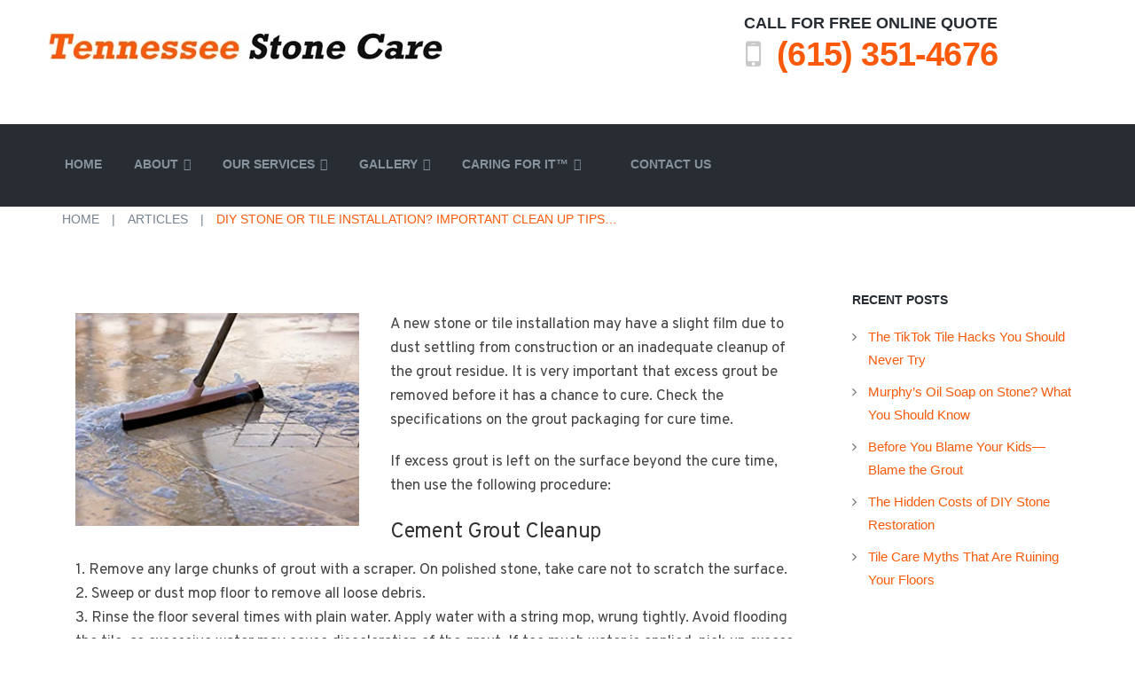

--- FILE ---
content_type: text/html; charset=UTF-8
request_url: https://www.tnstonecare.com/diy-stone-or-tile-installation-important-clean-up-tips/
body_size: 114697
content:
<!DOCTYPE html>
<html dir="ltr" lang="en-US" prefix="og: https://ogp.me/ns#">

<head>

<link rel='stylesheet'  href='https://www.tnstonecare.com/wp-content/themes/cherryframework4/assets/css/custom-style.css' type='text/css' media='all' />

<meta charset="UTF-8" />
<title>DIY Stone or Tile Installation? Important Clean Up Tips…</title>
	<style>img:is([sizes="auto" i], [sizes^="auto," i]) { contain-intrinsic-size: 3000px 1500px }</style>
	
		<!-- All in One SEO Pro 4.8.5 - aioseo.com -->
	<meta name="description" content="Installing a new stone or tile floor yourself? Here is important information from the pros on the first cleaning that you need to know before you start." />
	<meta name="robots" content="max-snippet:-1, max-image-preview:large, max-video-preview:-1" />
	<meta name="author" content="Surface Care PROS Support"/>
	<link rel="canonical" href="https://www.tnstonecare.com/diy-stone-or-tile-installation-important-clean-up-tips/" />
	<meta name="generator" content="All in One SEO Pro (AIOSEO) 4.8.5" />
		<meta property="og:locale" content="en_US" />
		<meta property="og:site_name" content="Tennessee Stone Care |" />
		<meta property="og:type" content="article" />
		<meta property="og:title" content="DIY Stone or Tile Installation? Important Clean Up Tips…" />
		<meta property="og:description" content="Installing a new stone or tile floor yourself? Here is important information from the pros on the first cleaning that you need to know before you start." />
		<meta property="og:url" content="https://www.tnstonecare.com/diy-stone-or-tile-installation-important-clean-up-tips/" />
		<meta property="og:image" content="https://www.tnstonecare.com/wp-content/uploads/2016/05/tnstonecare.png" />
		<meta property="og:image:secure_url" content="https://www.tnstonecare.com/wp-content/uploads/2016/05/tnstonecare.png" />
		<meta property="og:image:width" content="444" />
		<meta property="og:image:height" content="33" />
		<meta property="article:published_time" content="2016-08-25T10:47:54+00:00" />
		<meta property="article:modified_time" content="2025-01-16T10:56:29+00:00" />
		<meta property="article:publisher" content="https://www.facebook.com/tnstonecarenashville/" />
		<meta name="twitter:card" content="summary_large_image" />
		<meta name="twitter:title" content="DIY Stone or Tile Installation? Important Clean Up Tips…" />
		<meta name="twitter:description" content="Installing a new stone or tile floor yourself? Here is important information from the pros on the first cleaning that you need to know before you start." />
		<meta name="twitter:image" content="https://www.tnstonecare.com/wp-content/uploads/2016/05/tnstonecare.png" />
		<script type="application/ld+json" class="aioseo-schema">
			{"@context":"https:\/\/schema.org","@graph":[{"@type":"Article","@id":"https:\/\/www.tnstonecare.com\/diy-stone-or-tile-installation-important-clean-up-tips\/#article","name":"DIY Stone or Tile Installation? Important Clean Up Tips\u2026","headline":"DIY Stone or Tile Installation? Important Clean Up Tips\u2026","author":{"@id":"https:\/\/www.tnstonecare.com\/author\/tnsadmin\/#author"},"publisher":{"@id":"https:\/\/www.tnstonecare.com\/#organization"},"image":{"@type":"ImageObject","url":"https:\/\/www.tnstonecare.com\/wp-content\/uploads\/2016\/09\/New-Floors-Image.jpg","width":300,"height":225,"caption":"New Floors Image"},"datePublished":"2016-08-25T10:47:54+00:00","dateModified":"2025-01-16T10:56:29+00:00","inLanguage":"en-US","mainEntityOfPage":{"@id":"https:\/\/www.tnstonecare.com\/diy-stone-or-tile-installation-important-clean-up-tips\/#webpage"},"isPartOf":{"@id":"https:\/\/www.tnstonecare.com\/diy-stone-or-tile-installation-important-clean-up-tips\/#webpage"},"articleSection":"Tips and articles"},{"@type":"BreadcrumbList","@id":"https:\/\/www.tnstonecare.com\/diy-stone-or-tile-installation-important-clean-up-tips\/#breadcrumblist","itemListElement":[{"@type":"ListItem","@id":"https:\/\/www.tnstonecare.com#listItem","position":1,"name":"Home","item":"https:\/\/www.tnstonecare.com","nextItem":{"@type":"ListItem","@id":"https:\/\/www.tnstonecare.com\/category\/tips-and-articles\/#listItem","name":"Tips and articles"}},{"@type":"ListItem","@id":"https:\/\/www.tnstonecare.com\/category\/tips-and-articles\/#listItem","position":2,"name":"Tips and articles","item":"https:\/\/www.tnstonecare.com\/category\/tips-and-articles\/","nextItem":{"@type":"ListItem","@id":"https:\/\/www.tnstonecare.com\/diy-stone-or-tile-installation-important-clean-up-tips\/#listItem","name":"DIY Stone or Tile Installation? Important Clean Up Tips\u2026"},"previousItem":{"@type":"ListItem","@id":"https:\/\/www.tnstonecare.com#listItem","name":"Home"}},{"@type":"ListItem","@id":"https:\/\/www.tnstonecare.com\/diy-stone-or-tile-installation-important-clean-up-tips\/#listItem","position":3,"name":"DIY Stone or Tile Installation? Important Clean Up Tips\u2026","previousItem":{"@type":"ListItem","@id":"https:\/\/www.tnstonecare.com\/category\/tips-and-articles\/#listItem","name":"Tips and articles"}}]},{"@type":"Organization","@id":"https:\/\/www.tnstonecare.com\/#organization","name":"Tennessee Stone Care","url":"https:\/\/www.tnstonecare.com\/","telephone":"+16153514676","logo":{"@type":"ImageObject","url":"https:\/\/www.tnstonecare.com\/wp-content\/uploads\/2016\/05\/tnstonecare.png","@id":"https:\/\/www.tnstonecare.com\/diy-stone-or-tile-installation-important-clean-up-tips\/#organizationLogo","width":444,"height":33},"image":{"@id":"https:\/\/www.tnstonecare.com\/diy-stone-or-tile-installation-important-clean-up-tips\/#organizationLogo"},"sameAs":["https:\/\/www.facebook.com\/tnstonecarenashville\/"]},{"@type":"Person","@id":"https:\/\/www.tnstonecare.com\/author\/tnsadmin\/#author","url":"https:\/\/www.tnstonecare.com\/author\/tnsadmin\/","name":"Surface Care PROS Support","image":{"@type":"ImageObject","@id":"https:\/\/www.tnstonecare.com\/diy-stone-or-tile-installation-important-clean-up-tips\/#authorImage","url":"https:\/\/secure.gravatar.com\/avatar\/3e437f762fe81b8b140dc1a0b67c2463d8916d29db03d75ee03981eba588014e?s=96&d=mm&r=g","width":96,"height":96,"caption":"Surface Care PROS Support"}},{"@type":"WebPage","@id":"https:\/\/www.tnstonecare.com\/diy-stone-or-tile-installation-important-clean-up-tips\/#webpage","url":"https:\/\/www.tnstonecare.com\/diy-stone-or-tile-installation-important-clean-up-tips\/","name":"DIY Stone or Tile Installation? Important Clean Up Tips\u2026","description":"Installing a new stone or tile floor yourself? Here is important information from the pros on the first cleaning that you need to know before you start.","inLanguage":"en-US","isPartOf":{"@id":"https:\/\/www.tnstonecare.com\/#website"},"breadcrumb":{"@id":"https:\/\/www.tnstonecare.com\/diy-stone-or-tile-installation-important-clean-up-tips\/#breadcrumblist"},"author":{"@id":"https:\/\/www.tnstonecare.com\/author\/tnsadmin\/#author"},"creator":{"@id":"https:\/\/www.tnstonecare.com\/author\/tnsadmin\/#author"},"image":{"@type":"ImageObject","url":"https:\/\/www.tnstonecare.com\/wp-content\/uploads\/2016\/09\/New-Floors-Image.jpg","@id":"https:\/\/www.tnstonecare.com\/diy-stone-or-tile-installation-important-clean-up-tips\/#mainImage","width":300,"height":225,"caption":"New Floors Image"},"primaryImageOfPage":{"@id":"https:\/\/www.tnstonecare.com\/diy-stone-or-tile-installation-important-clean-up-tips\/#mainImage"},"datePublished":"2016-08-25T10:47:54+00:00","dateModified":"2025-01-16T10:56:29+00:00"},{"@type":"WebSite","@id":"https:\/\/www.tnstonecare.com\/#website","url":"https:\/\/www.tnstonecare.com\/","name":"Tennessee Stone Care","inLanguage":"en-US","publisher":{"@id":"https:\/\/www.tnstonecare.com\/#organization"}}]}
		</script>
		<!-- All in One SEO Pro -->

<meta name="viewport" content="width=device-width, initial-scale=1" />
<link rel="alternate" type="application/rss+xml" title="Tennessee Stone Care &raquo; Feed" href="https://www.tnstonecare.com/feed/" />
<link rel="profile" href="https://gmpg.org/xfn/11" />
<link rel="pingback" href="https://www.tnstonecare.com/xmlrpc.php" />
<link rel='stylesheet' id='dashicons-css' href='https://www.tnstonecare.com/wp-includes/css/dashicons.min.css?ver=6.8.3' type='text/css' media='all' />
<link rel='stylesheet' id='thickbox-css' href='https://www.tnstonecare.com/wp-includes/js/thickbox/thickbox.css?ver=6.8.3' type='text/css' media='all' />
<link rel='stylesheet' id='wp-block-library-css' href='https://www.tnstonecare.com/wp-includes/css/dist/block-library/style.min.css?ver=6.8.3' type='text/css' media='all' />
<style id='classic-theme-styles-inline-css' type='text/css'>
/*! This file is auto-generated */
.wp-block-button__link{color:#fff;background-color:#32373c;border-radius:9999px;box-shadow:none;text-decoration:none;padding:calc(.667em + 2px) calc(1.333em + 2px);font-size:1.125em}.wp-block-file__button{background:#32373c;color:#fff;text-decoration:none}
</style>
<style id='global-styles-inline-css' type='text/css'>
:root{--wp--preset--aspect-ratio--square: 1;--wp--preset--aspect-ratio--4-3: 4/3;--wp--preset--aspect-ratio--3-4: 3/4;--wp--preset--aspect-ratio--3-2: 3/2;--wp--preset--aspect-ratio--2-3: 2/3;--wp--preset--aspect-ratio--16-9: 16/9;--wp--preset--aspect-ratio--9-16: 9/16;--wp--preset--color--black: #000000;--wp--preset--color--cyan-bluish-gray: #abb8c3;--wp--preset--color--white: #ffffff;--wp--preset--color--pale-pink: #f78da7;--wp--preset--color--vivid-red: #cf2e2e;--wp--preset--color--luminous-vivid-orange: #ff6900;--wp--preset--color--luminous-vivid-amber: #fcb900;--wp--preset--color--light-green-cyan: #7bdcb5;--wp--preset--color--vivid-green-cyan: #00d084;--wp--preset--color--pale-cyan-blue: #8ed1fc;--wp--preset--color--vivid-cyan-blue: #0693e3;--wp--preset--color--vivid-purple: #9b51e0;--wp--preset--gradient--vivid-cyan-blue-to-vivid-purple: linear-gradient(135deg,rgba(6,147,227,1) 0%,rgb(155,81,224) 100%);--wp--preset--gradient--light-green-cyan-to-vivid-green-cyan: linear-gradient(135deg,rgb(122,220,180) 0%,rgb(0,208,130) 100%);--wp--preset--gradient--luminous-vivid-amber-to-luminous-vivid-orange: linear-gradient(135deg,rgba(252,185,0,1) 0%,rgba(255,105,0,1) 100%);--wp--preset--gradient--luminous-vivid-orange-to-vivid-red: linear-gradient(135deg,rgba(255,105,0,1) 0%,rgb(207,46,46) 100%);--wp--preset--gradient--very-light-gray-to-cyan-bluish-gray: linear-gradient(135deg,rgb(238,238,238) 0%,rgb(169,184,195) 100%);--wp--preset--gradient--cool-to-warm-spectrum: linear-gradient(135deg,rgb(74,234,220) 0%,rgb(151,120,209) 20%,rgb(207,42,186) 40%,rgb(238,44,130) 60%,rgb(251,105,98) 80%,rgb(254,248,76) 100%);--wp--preset--gradient--blush-light-purple: linear-gradient(135deg,rgb(255,206,236) 0%,rgb(152,150,240) 100%);--wp--preset--gradient--blush-bordeaux: linear-gradient(135deg,rgb(254,205,165) 0%,rgb(254,45,45) 50%,rgb(107,0,62) 100%);--wp--preset--gradient--luminous-dusk: linear-gradient(135deg,rgb(255,203,112) 0%,rgb(199,81,192) 50%,rgb(65,88,208) 100%);--wp--preset--gradient--pale-ocean: linear-gradient(135deg,rgb(255,245,203) 0%,rgb(182,227,212) 50%,rgb(51,167,181) 100%);--wp--preset--gradient--electric-grass: linear-gradient(135deg,rgb(202,248,128) 0%,rgb(113,206,126) 100%);--wp--preset--gradient--midnight: linear-gradient(135deg,rgb(2,3,129) 0%,rgb(40,116,252) 100%);--wp--preset--font-size--small: 13px;--wp--preset--font-size--medium: 20px;--wp--preset--font-size--large: 36px;--wp--preset--font-size--x-large: 42px;--wp--preset--spacing--20: 0.44rem;--wp--preset--spacing--30: 0.67rem;--wp--preset--spacing--40: 1rem;--wp--preset--spacing--50: 1.5rem;--wp--preset--spacing--60: 2.25rem;--wp--preset--spacing--70: 3.38rem;--wp--preset--spacing--80: 5.06rem;--wp--preset--shadow--natural: 6px 6px 9px rgba(0, 0, 0, 0.2);--wp--preset--shadow--deep: 12px 12px 50px rgba(0, 0, 0, 0.4);--wp--preset--shadow--sharp: 6px 6px 0px rgba(0, 0, 0, 0.2);--wp--preset--shadow--outlined: 6px 6px 0px -3px rgba(255, 255, 255, 1), 6px 6px rgba(0, 0, 0, 1);--wp--preset--shadow--crisp: 6px 6px 0px rgba(0, 0, 0, 1);}:where(.is-layout-flex){gap: 0.5em;}:where(.is-layout-grid){gap: 0.5em;}body .is-layout-flex{display: flex;}.is-layout-flex{flex-wrap: wrap;align-items: center;}.is-layout-flex > :is(*, div){margin: 0;}body .is-layout-grid{display: grid;}.is-layout-grid > :is(*, div){margin: 0;}:where(.wp-block-columns.is-layout-flex){gap: 2em;}:where(.wp-block-columns.is-layout-grid){gap: 2em;}:where(.wp-block-post-template.is-layout-flex){gap: 1.25em;}:where(.wp-block-post-template.is-layout-grid){gap: 1.25em;}.has-black-color{color: var(--wp--preset--color--black) !important;}.has-cyan-bluish-gray-color{color: var(--wp--preset--color--cyan-bluish-gray) !important;}.has-white-color{color: var(--wp--preset--color--white) !important;}.has-pale-pink-color{color: var(--wp--preset--color--pale-pink) !important;}.has-vivid-red-color{color: var(--wp--preset--color--vivid-red) !important;}.has-luminous-vivid-orange-color{color: var(--wp--preset--color--luminous-vivid-orange) !important;}.has-luminous-vivid-amber-color{color: var(--wp--preset--color--luminous-vivid-amber) !important;}.has-light-green-cyan-color{color: var(--wp--preset--color--light-green-cyan) !important;}.has-vivid-green-cyan-color{color: var(--wp--preset--color--vivid-green-cyan) !important;}.has-pale-cyan-blue-color{color: var(--wp--preset--color--pale-cyan-blue) !important;}.has-vivid-cyan-blue-color{color: var(--wp--preset--color--vivid-cyan-blue) !important;}.has-vivid-purple-color{color: var(--wp--preset--color--vivid-purple) !important;}.has-black-background-color{background-color: var(--wp--preset--color--black) !important;}.has-cyan-bluish-gray-background-color{background-color: var(--wp--preset--color--cyan-bluish-gray) !important;}.has-white-background-color{background-color: var(--wp--preset--color--white) !important;}.has-pale-pink-background-color{background-color: var(--wp--preset--color--pale-pink) !important;}.has-vivid-red-background-color{background-color: var(--wp--preset--color--vivid-red) !important;}.has-luminous-vivid-orange-background-color{background-color: var(--wp--preset--color--luminous-vivid-orange) !important;}.has-luminous-vivid-amber-background-color{background-color: var(--wp--preset--color--luminous-vivid-amber) !important;}.has-light-green-cyan-background-color{background-color: var(--wp--preset--color--light-green-cyan) !important;}.has-vivid-green-cyan-background-color{background-color: var(--wp--preset--color--vivid-green-cyan) !important;}.has-pale-cyan-blue-background-color{background-color: var(--wp--preset--color--pale-cyan-blue) !important;}.has-vivid-cyan-blue-background-color{background-color: var(--wp--preset--color--vivid-cyan-blue) !important;}.has-vivid-purple-background-color{background-color: var(--wp--preset--color--vivid-purple) !important;}.has-black-border-color{border-color: var(--wp--preset--color--black) !important;}.has-cyan-bluish-gray-border-color{border-color: var(--wp--preset--color--cyan-bluish-gray) !important;}.has-white-border-color{border-color: var(--wp--preset--color--white) !important;}.has-pale-pink-border-color{border-color: var(--wp--preset--color--pale-pink) !important;}.has-vivid-red-border-color{border-color: var(--wp--preset--color--vivid-red) !important;}.has-luminous-vivid-orange-border-color{border-color: var(--wp--preset--color--luminous-vivid-orange) !important;}.has-luminous-vivid-amber-border-color{border-color: var(--wp--preset--color--luminous-vivid-amber) !important;}.has-light-green-cyan-border-color{border-color: var(--wp--preset--color--light-green-cyan) !important;}.has-vivid-green-cyan-border-color{border-color: var(--wp--preset--color--vivid-green-cyan) !important;}.has-pale-cyan-blue-border-color{border-color: var(--wp--preset--color--pale-cyan-blue) !important;}.has-vivid-cyan-blue-border-color{border-color: var(--wp--preset--color--vivid-cyan-blue) !important;}.has-vivid-purple-border-color{border-color: var(--wp--preset--color--vivid-purple) !important;}.has-vivid-cyan-blue-to-vivid-purple-gradient-background{background: var(--wp--preset--gradient--vivid-cyan-blue-to-vivid-purple) !important;}.has-light-green-cyan-to-vivid-green-cyan-gradient-background{background: var(--wp--preset--gradient--light-green-cyan-to-vivid-green-cyan) !important;}.has-luminous-vivid-amber-to-luminous-vivid-orange-gradient-background{background: var(--wp--preset--gradient--luminous-vivid-amber-to-luminous-vivid-orange) !important;}.has-luminous-vivid-orange-to-vivid-red-gradient-background{background: var(--wp--preset--gradient--luminous-vivid-orange-to-vivid-red) !important;}.has-very-light-gray-to-cyan-bluish-gray-gradient-background{background: var(--wp--preset--gradient--very-light-gray-to-cyan-bluish-gray) !important;}.has-cool-to-warm-spectrum-gradient-background{background: var(--wp--preset--gradient--cool-to-warm-spectrum) !important;}.has-blush-light-purple-gradient-background{background: var(--wp--preset--gradient--blush-light-purple) !important;}.has-blush-bordeaux-gradient-background{background: var(--wp--preset--gradient--blush-bordeaux) !important;}.has-luminous-dusk-gradient-background{background: var(--wp--preset--gradient--luminous-dusk) !important;}.has-pale-ocean-gradient-background{background: var(--wp--preset--gradient--pale-ocean) !important;}.has-electric-grass-gradient-background{background: var(--wp--preset--gradient--electric-grass) !important;}.has-midnight-gradient-background{background: var(--wp--preset--gradient--midnight) !important;}.has-small-font-size{font-size: var(--wp--preset--font-size--small) !important;}.has-medium-font-size{font-size: var(--wp--preset--font-size--medium) !important;}.has-large-font-size{font-size: var(--wp--preset--font-size--large) !important;}.has-x-large-font-size{font-size: var(--wp--preset--font-size--x-large) !important;}
:where(.wp-block-post-template.is-layout-flex){gap: 1.25em;}:where(.wp-block-post-template.is-layout-grid){gap: 1.25em;}
:where(.wp-block-columns.is-layout-flex){gap: 2em;}:where(.wp-block-columns.is-layout-grid){gap: 2em;}
:root :where(.wp-block-pullquote){font-size: 1.5em;line-height: 1.6;}
</style>
<link rel='stylesheet' id='cherry-blog-style-css' href='https://www.tnstonecare.com/wp-content/plugins/cherry-blog-layouts/public/assets/css/style.css?ver=1.0.7' type='text/css' media='all' />
<link rel='stylesheet' id='cherry-portfolio-css' href='https://www.tnstonecare.com/wp-content/plugins/cherry-portfolio/public/assets/css/style.css?ver=1.0.5' type='text/css' media='all' />
<link rel='stylesheet' id='cherry-social-flaticon-css' href='https://www.tnstonecare.com/wp-content/plugins/cherry-social/public/assets/fonts/flaticon.min.css?ver=1.0.4' type='text/css' media='all' />
<link rel='stylesheet' id='cherry-social-css' href='https://www.tnstonecare.com/wp-content/plugins/cherry-social/public/assets/css/public.css?ver=1.0.4' type='text/css' media='all' />
<link rel='stylesheet' id='cherry-testimonials-css' href='https://www.tnstonecare.com/wp-content/plugins/cherry-testimonials/public/assets/css/style.css?ver=1.1.3' type='text/css' media='all' />
<link rel='stylesheet' id='swiper-css' href='https://www.tnstonecare.com/wp-content/plugins/cherry-shortcodes/assets/css/swiper.css?ver=1.0.7.6' type='text/css' media='all' />
<link rel='stylesheet' id='magnific-popup-css' href='https://www.tnstonecare.com/wp-content/themes/cherryframework4/lib/assets/css/magnific-popup.css?ver=1.0.0' type='text/css' media='all' />
<link rel='stylesheet' id='cherry-shortcodes-all-css' href='https://www.tnstonecare.com/wp-content/plugins/cherry-shortcodes/assets/css/shortcodes.css?ver=1.0.7.6' type='text/css' media='all' />
<link rel='stylesheet' id='megamenu-css' href='https://www.tnstonecare.com/wp-content/uploads/maxmegamenu/style.css?ver=109f93' type='text/css' media='all' />
<link rel='stylesheet' id='theme58528-grid-base-css' href='https://www.tnstonecare.com/wp-content/themes/cherryframework4/assets/css/grid-base.css?ver=1.0.0' type='text/css' media='all' />
<link rel='stylesheet' id='theme58528-grid-responsive-css' href='https://www.tnstonecare.com/wp-content/themes/cherryframework4/assets/css/grid-responsive.css?ver=1.0.0' type='text/css' media='all' />
<link rel='stylesheet' id='slick-css' href='https://www.tnstonecare.com/wp-content/themes/cherryframework4/lib/assets/css/slick.css?ver=1.5.0' type='text/css' media='all' />
<link rel='stylesheet' id='cherryframework4-drop-downs-css' href='https://www.tnstonecare.com/wp-content/themes/cherryframework4/lib/assets/css/drop-downs.css?ver=1.0.0' type='text/css' media='all' />
<link rel='stylesheet' id='theme58528-main-css' href='https://www.tnstonecare.com/wp-content/themes/theme58528/assets/css/main.css?ver=1.0.0' type='text/css' media='all' />
<link rel='stylesheet' id='theme58528-main-responsive-css' href='https://www.tnstonecare.com/wp-content/themes/theme58528/assets/css/main-responsive.css?ver=1.0.0' type='text/css' media='all' />
<link rel='stylesheet' id='cherryframework4-add-ons-css' href='https://www.tnstonecare.com/wp-content/themes/cherryframework4/lib/assets/css/add-ons.css?ver=4.0.5.6' type='text/css' media='all' />
<link rel='stylesheet' id='theme58528-style-css' href='https://www.tnstonecare.com/wp-content/themes/theme58528/style.css?ver=1.0.0' type='text/css' media='all' />
<style id='theme58528-style-inline-css' type='text/css'>
body {color:#6a6d6f;font:15px/26px Raleway, sans-serif;}body{background-color:#FFFFFF;background-repeat:repeat;background-position:left;background-attachment:fixed;background-clip:padding-box;background-size:cover;background-origin:padding-box;background-image:none;}input[type="text"],input[type="search"],input[type="password"],input[type="email"],input[type="tel"],input[type="email"],input[type="url"] {color:#6a6d6f;font:15px/20px Raleway, sans-serif;}h1, .h1 {color:#272d33;font:500 80px/80px Raleway, sans-serif;}h2, .h2 {letter-spacing:0;color:#272d33;font:900 55px/68px Raleway, sans-serif;}h3, .h3 {letter-spacing:0;color:#272d33;font:500 24px/32px Raleway, sans-serif;}h4, .h4 {letter-spacing:0;color:#272d33;font:700 20px/28px Raleway, sans-serif;}h5, .h5 {letter-spacing:0;color:#fc5a0a;font:800 18px/24px Raleway, sans-serif;}h6, .h6 {letter-spacing:0;color:#6a6d6f;font:700 14px/30px Raleway, sans-serif;}code {color: #fc5a0a;background-color: rgb(255,255,209);}pre {color: #555555;background-color: rgb(246,246,246);border-color: rgb(200,200,200);}kbd {background-color: rgb(47,47,47);}.site-link {color:#fc5a0a;font:900 90px/99px Raleway, sans-serif;}.footer-logo-link {letter-spacing:-0.68px;color:#fc5a0a;font:900 25px/30px Raleway, sans-serif;}.site-header{background-color:#ffffff;background-repeat:repeat;background-position:left;background-attachment:fixed;background-clip:padding-box;background-size:cover;background-origin:padding-box;background-image:none;}.site-content{background-color:#ffffff;background-repeat:repeat;background-position:left;background-attachment:fixed;background-clip:padding-box;background-size:cover;background-origin:padding-box;background-image:none;}.site-footer {color:#76828f;font:14px/17px Raleway, sans-serif;}.site-footer{background-color:#272d33;background-repeat:repeat;background-position:left;background-attachment:fixed;background-clip:padding-box;background-size:cover;background-origin:padding-box;background-image:none;}a {color: #fc5a0a;}a:hover {color: #272d33;}.menu-primary a {color:#87929d;font:800 19px/23px Raleway, sans-serif;}.menu-secondary a {color:#76828f;font:500 14px/17px Raleway, sans-serif;}.cherry-mega-menu-sub-item > a {color: #6a6d6f;}.cherry-mega-menu-sub-item > a:hover {color: #fc5a0a;}.cherry-mega-menu-sub .sub-column-title > a {color: #272d33;}.cherry-breadcrumbs {background-color: rgb(240,240,240);}.cherry-breadcrumbs_item_link,.cherry-breadcrumbs_item_target,.cherry-breadcrumbs_browse,.cherry-breadcrumbs_item_sep {color:#76828f;font:500 14px/18px Raleway, sans-serif;}.post-gallery_prev,.post-gallery_next {background-color: #fc5a0a;color: #000000;}.post-gallery_prev:hover,.post-gallery_next:hover {background-color: #272d33;color: #ffffff;}.post-gallery_item_caption {background-color: #272d33;color: #ffffff;}.post-gallery_paging_item {background-color: #272d33;}.slick-active > .post-gallery_paging_item,.post-gallery_paging_item:hover {background-color: #fc5a0a;}.cherry-list-numbered-circle > li, .cherry-list-numbered-slash > li, .cherry-list-icons > li {color: rgb(51,51,51);}.cherry-list-numbered-circle > li::before {background-color: #fc5a0a;}.cherry-list-numbered-circle > li:hover::before {background-color: rgb(51,51,51);}.cherry-list-numbered-circle > li:hover {color: #fc5a0a;}.cherry-list-simple > li {color: #fc5a0a;}.cherry-list-simple > li::before {color: rgb(221,221,221);}.cherry-list-simple > li:hover {color: rgb(51,51,51);}.cherry-list-simple > li:hover::before {color: #fc5a0a;}.cherry-list-numbered-slash > li::before {color: #fc5a0a;}.cherry-list-numbered-slash > li:hover {color: #fc5a0a;}.cherry-list-numbered-slash > li:hover::before {color: rgb(51,51,51);}.cherry-list-icons > li {color: rgb(51,51,51);}.cherry-list-icons > li:hover {color: #fc5a0a;}.cherry-list-icons > li i {color: rgb(221,221,221);}.cherry-list-icons > li:hover i {color: rgb(51,51,51);}.cherry-hr-primary{background-color: #fc5a0a;}.cherry-hr-gray-lighter{background-color: rgb(221,221,221);}.cherry-hr-gray-dark{background-color: rgb(51,51,51);}.cherry-drop-cap:first-letter {color: #fc5a0a;}.cherry-drop-cap-bg:first-letter {background-color: #fc5a0a}.cherry-drop-cap-bg-grey:first-letter {background-color: rgb(167,170,172);}.cherry-blockquote, .cherry-blockquote:before{color: #fc5a0a;}.cherry-highlight {background-color: #fc5a0a;}.cherry-highlight-grey {background-color: rgb(221,221,221);}.cherry-btn-transparent:hover{color: #555555;}.cherry-tabs-nav span {color: #272d33;}.cherry-tabs-nav span.cherry-tabs-current {color: #fc5a0a;border-bottom: 2px solid rgb(223,223,223);}.cherry-post-meta .cherry-post-date {color: #fc5a0a;}.portfolio-wrap .portfolio-container .portfolio-pagination ul.page-link li a {color: rgb(51,51,51);}.portfolio-wrap .portfolio-container .portfolio-pagination .page-nav a {color: rgb(51,51,51);}.text-muted {color: rgb(119,119,119);}.help-block {color: rgb(157,160,162);}legend {color: rgb(34,34,34);font-size: 23px;border-bottom: 1px solid rgb(223,223,223);}.cherry-highlight-grey {color: rgb(51,51,51);}abbr[title],abbr[data-original-title] {border-bottom: 1px dotted rgb(51,51,51);}output {color: #555555;font-size: 15px;line-height: 26px;}small, .small {color: rgb(51,51,51);}small, .small {font-size: 13px;}.form-control[disabled], .form-control[readonly], .form-control fieldset[disabled] {background-color: rgb(221,221,221);}.form-control {color: #555555;font-size: 15px;line-height: 26px;}.blockquote-reverse, blockquote.pull-right {border-right: 5px solid rgb(221,221,221);}.page-header {border-bottom: 1px solid rgb(221,221,221);}blockquote {border-left: 5px solid rgb(221,221,221);font-size: 18px;}hr {border-top: 1px solid rgb(221,221,221);}.close,.close:hover,.close:focus {color: #fcf8e3;font-size: 23px;}.lead {font-size: 17px;}.entry-content table {border: 1px solid rgb(234,237,239);}.entry-content table > thead > tr > th,.entry-content table > thead > tr > td,.entry-content table > tbody > tr > th,.entry-content table > tbody > tr > td,.entry-content table > tfoot > tr > th,.entry-content table > tfoot > tr > td {border: 1px solid rgb(234,237,239);line-height: 26px;}.table .table {background-color: #6a6d6f;}.table > thead > tr > th,.table > thead > tr > td,.table > tbody > tr > th,.table > tbody > tr > td,.table > tfoot > tr > th,.table > tfoot > tr > td {line-height: 26px;}dt,dd {line-height: 26px;}blockquote footer,blockquote small,blockquote .small {line-height: 26px;}address {line-height: 26px;}.cherry-nav-divider {background-color: rgb(221,221,221);}.cherry-box .box-primary {background-color: #fc5a0a;color: #000000;}.cherry-box .box-secondary {background-color: #272d33;color: #ffffff;}.cherry-box .box-gray {background-color: #555555;}.cherry-box .box-primary-border {border-color: #fc5a0a;}.cherry-box .box-secondary-border {border-color: #272d33;}.cherry-box .box-gray-border {border-color: #555555;}.text-primary {color:#fc5a0a;}.text-primary:hover {color:rgb(227,65,0);}.text-success {color:#dff0d8;}.text-success:hover {color:rgb(198,215,191);}.text-info {color:#d9edf7;}.text-info:hover {color:rgb(192,212,222);}.text-warning {color:#fcf8e3;}.text-warning:hover {color:rgb(227,223,202);}.text-danger {color:#f2dede;}.text-danger:hover {color:rgb(217,197,197);}.bg-primary {background-color:#fc5a0a;}.bg-primary:hover {background-color:rgb(227,65,0);}.bg-success {background-color:#dff0d8;}.bg-success:hover {background-color:rgb(198,215,191);}.bg-info {background-color:#d9edf7;}.bg-info:hover {background-color:rgb(192,212,222);}.bg-warning {background-color:#fcf8e3;}.bg-warning:hover {background-color:rgb(227,223,202);}.bg-danger {background-color:#f2dede;}.bg-danger:hover {background-color:rgb(217,197,197);}@media ( min-width:992px ) {.site-header.boxed { max-width: 1200px }.site-content.boxed { max-width: 1310px }.site-footer.boxed { max-width: 1200px }.site-header.boxed .container {width: auto;max-width: 1200px}.site-content.boxed .container{width: auto;max-width: 1200px}.site-footer.boxed .container {width: auto;max-width: 1200px}.site-header.wide .container,.site-content.wide .container,.site-footer.wide .container {width: auto;max-width: 1200px}}@media ( max-width:767px ) {.menu-primary_trigger {display: block;}.simple-menu.menu-items {display: none !important;}.simple-menu.menu-items[aria-expanded="true"] {display: block !important;}.simple-menu.menu-items {padding: 10px;background: #454545;}.simple-menu .sub-menu {position: static;float: none;visibility: visible;opacity: 1;padding: 0 0 0 20px;background: none;}.simple-menu .sub-menu li {float: none;}.simple-menu .sub-menu a {width: 100%;color: #87929d;}.simple-menu > ul > li {float: none;display: block;margin: 0;padding: 0 0 3px 0;}}@media ( min-width:767px ) {.simple-menu li:hover > ul,.simple-menu li.focus > ul,.simple-menu li.menu-hover > ul {opacity: 1;visibility: visible;overflow: visible;}}.isStick{-webkit-box-shadow: 4px 4px 7px 0 rgba(0, 0, 0, 0.24);-moz-box-shadow:4px 4px 7px 0 rgba(0, 0, 0, 0.24);box-shadow:4px 4px 7px 0 rgba(0, 0, 0, 0.24);}.isStick#menu-primary{background: #272d33;}.cherry-breadcrumbs{background: #ffffff;}.cherry-breadcrumbs_item_target{color: #fc5a0a;}.cherry-breadcrumbs_item_link:hover{color: #fc5a0a;}.motopress-list-type-icon .fa:before{font-size: 55px;}.info-box h5{color: #272d33;font-weight: 700;font-size: 15px;}.info-box .fa-mobile-phone:before{font-size: 32px;}.static-header-menu, .static-header-menu:before{background: #272d33;}.box-shadow{-webkit-box-shadow: 4px 4px 7px 0 rgba(0, 0, 0, 0.24);-moz-box-shadow:4px 4px 7px 0 rgba(0, 0, 0, 0.24);box-shadow:4px 4px 7px 0 rgba(0, 0, 0, 0.24);}.color-default{color: #6a6d6f;}.color-default a{color: #6a6d6f;}.color-default a:hover{color: #fc5a0a;}.color-white{color: #fff;}.color-primary{color: #fc5a0a;}.color-secondary{color: #272d33;}.bg-primary{background: #fc5a0a;}.bg-primary:hover{background:rgb(255,116,36);}.bg-secondary{background: #272d33;}.bg-secondary:hover{background:rgb(65,71,77);}.cherry-list.font-icon ul li a{color: #fc5a0a;background: transparent;}.cherry-list.font-icon ul li .fa:before{color: #272d33;}.cherry-list.font-icon ul li a:hover{color: #fff;background: #fc5a0a;}.cherry-list.font-icon ul li:hover .fa:before{color: #fff;}.banner_title strong{font-weight: 900;}.rating-wrap .rating .stars{color: #fc5a0a;}.rating-wrap .rating {color: #e0dede;}cite.author{letter-spacing:0;color:#fc5a0a;font:800 18px/24px Raleway, sans-serif;;text-transform: uppercase;}cite.author {color: #272d33;}.testimonials-item-wrap{background: #fff;-webkit-box-shadow: 4px 4px 7px 0 rgba(0, 0, 0, 0.24);-moz-box-shadow:4px 4px 7px 0 rgba(0, 0, 0, 0.24);box-shadow:4px 4px 7px 0 rgba(0, 0, 0, 0.24);}.testimonials-item-wrap .author{line-height: 28px;}#footer .widget-title{letter-spacing:0;color:#6a6d6f;font:700 14px/30px Raleway, sans-serif;;color: #fff;}#footer p, #footer a,body .google-map-container .gm-style .gm-style-iw{color:#6a6d6f;font:15px/26px Raleway, sans-serif;;font-size: 14px;;font-weight: 500;color: #76828f;text-transform: uppercase;}#footer .contact-info a{text-transform: none;}#footer .fa-envelope a{color: #fc5a0a;}#footer a:hover{color: #fff;}#footer .current_page_item a{color: #fff;}#footer .current_page_item a:hover{color: #fc5a0a;}.contact-info [class*='fa-']:before{font-size: 20px;color: #fff;}body .cherry-follow_list .cherry-follow_item i:before{font-size: 20px;}.cherry-follow_link:hover{opacity: 1 !important;}.footer-site-link span{letter-spacing:-0.68px;color:#fc5a0a;font:900 25px/30px Raleway, sans-serif;}#footer .footer-site-link{font-size: 15px;color: #fff;}/* Navigation (Menu) */#static-area-header-bottom{-webkit-box-shadow: 0 5px 5px 0 rgba(0, 0, 0, 0.24);-moz-box-shadow:0 5px 5px 0 rgba(0, 0, 0, 0.24);box-shadow:0 5px 5px 0 rgba(0, 0, 0, 0.24);}#menu-primary > .menu-items > .menu-item > a {color: #87929d;}#menu-primary > .menu-items > .menu-item.current-menu-item > a,#menu-primary > .menu-items > .menu-item.mega-toggle-on > a,#menu-primary > .menu-items > .menu-item.menu-hover > a,#menu-primary > .menu-items > .menu-item > a:hover {color: #fff;}#menu-primary > .menu-items > .menu-item:before{background: #fc5a0a;}#menu-primary .sub-menu,#menu-primary .cherry-mega-menu-sub,#menu-primary .cherry-mega-menu-sub.simple-sub {background: #e7e7e6;-webkit-box-shadow: 0 5px 5px 0 rgba(0, 0, 0, 0.24);-moz-box-shadow:0 5px 5px 0 rgba(0, 0, 0, 0.24);box-shadow:0 5px 5px 0 rgba(0, 0, 0, 0.24);}#menu-primary .sub-menu li a,#menu-primary .cherry-mega-menu-sub li a,#menu-primary .cherry-mega-menu-sub.simple-sub li a {font-size: 14px;;color: #87929d;}#menu-primary .cherry-mega-menu-sub li a.cherry-btn:hover{color: #fff;z-index:1;}#menu-primary .sub-menu li a:hover,#menu-primary .cherry-mega-menu-sub li a:hover,#menu-primary .cherry-mega-menu-sub.simple-sub li a:hover {color: #fc5a0a;}#menu-primary .sub-menu .menu-item > a,#menu-primary .cherry-mega-menu-sub > a {font-size: 14px;;color: #87929d;}#menu-primary .sub-menu .menu-item > a:hover,#menu-primary .cherry-mega-menu-sub > a:hover {color: #fc5a0a;}#menu-primary .cherry-mega-menu-sub .megamenu-post-wrap .btn {color: #272d33;background: #fc5a0a;}#menu-primary .cherry-mega-menu-sub .megamenu-post-wrap .btn:hover {color: #fff;background: #272d33;}#menu-primary a {color: #fc5a0a;}#menu-primary a:hover {color: #272d33;}#menu-secondary .menu-item > a {color: #fc5a0a;}#menu-secondary .menu-item > a:hover,#menu-secondary .menu-item.current-menu-item > a {color: #272d33;}#menu-primary > #menu-primary-items .cherry-mega-menu-sub.mega-sub .mega-block-title{color: #272d33;}/*mega menu mobile */#menu-primary .cherry-mega-menu-mobile-trigger,#menu-primary .cherry-mega-menu-mobile-close {color: #fff;background: #fc5a0a;}/* simple menu mobile */@media ( max-width:767px ) {#menu-primary .menu-primary_trigger {text-align:left;border:none;width:100%;color: #272d33;background: #fc5a0a;}#menu-primary #menu-primary-items > .menu-item {float:none;width:auto !important;margin:5px 0 0;}#menu-primary > #menu-primary-items > .menu-item > a {padding:10;}#menu-primary > #menu-primary-items .sub-menu .sub-menu {padding:0;margin:0 0 0 20px;}}/* Logo */.site-link:hover {color:#fc5a0a;}/* Pagination *//*Blog posts list pagination*/.navigation.pagination .nav-links .page-numbers {color: #fff;background: #272d33;}.navigation.pagination .nav-links .page-numbers.dots:hover {color: #fff;background: #272d33;}.navigation.pagination .nav-links .page-numbers:hover,.navigation.pagination .nav-links .page-numbers.current {color: #fff;background: #fc5a0a;}/*Blog single post prev/next navigation*/.paging-navigation .nav-links a {color: #fff;background: #272d33;}.paging-navigation .nav-links a:hover {color: #fff;background: #fc5a0a;}/*Portfolio list pagination*/.portfolio-wrap .portfolio-container .portfolio-pagination ul.page-link li a,.portfolio-wrap .portfolio-container .portfolio-pagination .page-nav a {color: #fff;background: #272d33;}.portfolio-wrap .portfolio-container .portfolio-pagination ul.page-link li a:hover,.portfolio-wrap .portfolio-container .portfolio-pagination ul.page-link li.active a,.portfolio-wrap .portfolio-container .portfolio-pagination .page-nav a:hover {color: #fff;background: #fc5a0a;}/* Shortcodes *//* button */.cherry-btn ,.entry-permalink a{background: #ffffff;}.cherry-btn.cherry-btn-success{background: #2FCC08;}.cherry-btn.cherry-btn-success:hover{background: #249B06;}a.cherry-btn.cherry-btn-primary ,.entry-permalink a{color: #272d33;background: #ffffff;border: 3px solid #c6ccd1;}a.cherry-btn.cherry-btn-primary:hover ,.entry-permalink a:hover{color: #ffffff;border: 3px solid #c6ccd1;}a.cherry-btn.cherry-btn-primary:hover:after ,.entry-permalink a:hover:after{background: #fc5a0a;}.cherry-btn.cherry-btn-default{background: #6a6d6f;color: #fff;border: 3px solid #c6ccd1;}.cherry-btn.cherry-btn-default:hover{background: #272d33;color: #fff;border: 3px solid #c6ccd1;}.cherry-btn.cherry-btn-primary-light{background: rgb(255,93,13);color: #fff;border: 3px solid #c6ccd1;}.cherry-btn.cherry-btn-primary-light:hover{background: rgb(255,141,61);color: #fff;border: 3px solid #c6ccd1;}.cherry-btn.cherry-btn-gray{background: #555555;color: #fff;border: 3px solid #c6ccd1;}.cherry-btn.cherry-btn-gray:hover{background: rgb(136,136,136);color: #fff;border: 3px solid #c6ccd1;}/* swiper-carousel */.swiper-container .swiper-button-next,.swiper-container .swiper-button-prev {color: #fff;background: #fc5a0a;}.swiper-container .swiper-button-next:hover,.swiper-container .swiper-button-prev:hover {color: #fff;background: #272d33;}.swiper-container .swiper-pagination .swiper-pagination-bullet-active {background: #fc5a0a;}.swiper-container .swiper-pagination .swiper-pagination-bullet:hover {background: #fc5a0a;opacity: 1;}/* cherry icon */.cherry-icon {color: #fc5a0a;}/* cherry team*/.team-listing .team-photo:before {background: #fc5a0a;}.team-about.team-wrap .team-content{background: #fff;}.team-about.team-wrap .team-wrap-content{-webkit-box-shadow: 0 5px 5px 0 rgba(0, 0, 0, 0.24);-moz-box-shadow:0 5px 5px 0 rgba(0, 0, 0, 0.24);box-shadow:0 5px 5px 0 rgba(0, 0, 0, 0.24);}.team-about.team-wrap .team-listing_name{font-weight: 600;}/* Portfolio */.portfolio-wrap .filter li, .taxonomy-filter li a{letter-spacing:0;color:#6a6d6f;font:700 14px/30px Raleway, sans-serif;;font-weight: 600;}.taxonomy-filter li a{color: #272d33;text-transform: uppercase;}ul.order-filter > li ul{-webkit-box-shadow: 4px 4px 7px 0 rgba(0, 0, 0, 0.24);-moz-box-shadow:4px 4px 7px 0 rgba(0, 0, 0, 0.24);box-shadow:4px 4px 7px 0 rgba(0, 0, 0, 0.24);}.portfolio-wrap .filter li a:hover,.portfolio-wrap .filter li.active a,.taxonomy-filter li a:hover,.taxonomy-filter li.active a,.portfolio-wrap .order-filter > li:hover{color: #fc5a0a;}.portfolio-wrap .order-filter li ul li{color: #6a6d6f;}.portfolio-wrap .order-filter li ul li:hover{color: #fc5a0a;text-decoration: none;}.portfolio-wrap .portfolio-container .portfolio-list .portfolio-item .item-content:before{background: #272d33;opacity: .7;}.portfolio-wrap .portfolio-container .portfolio-item .portfolio-grid .rollover-content:before {background: #272d33;}.portfolio-wrap .portfolio-container .portfolio-list .portfolio-item .item-content h6 a{color: #fff;}.portfolio-wrap .portfolio-container .portfolio-list .portfolio-item .item-content h6 a:hover{color: #fc5a0a;}/* grid standart */div.portfolio-wrap div.portfolio-item .inner-wrap .links-container .item-link{color: #272d33;}div.portfolio-wrap div.portfolio-item .inner-wrap .links-container .item-link:hover{color: #272d33;border-color: #272d33;}/* grid custom */div.portfolio-wrap div.portfolio-item .inner-wrap.portfolio-grid .links-container .item-link{color: rgb(255,255,255);}div.portfolio-wrap div.portfolio-item .inner-wrap.portfolio-grid .links-container .item-link:hover{color: rgb(255,255,255);border-color: rgb(255,255,255);}/* justifiedstandart */.portfolio-wrap .portfolio-container .portfolio-item.justified-layout-item .rollover-content h3 a:hover {color: #fc5a0a;}/* justified custom */div.portfolio-wrap div.portfolio-item .inner-wrap.portfolio-justified .links-container .item-link{color: rgb(255,255,255);}div.portfolio-wrap div.portfolio-item .inner-wrap.portfolio-justified .links-container .item-link:hover{color: #272d33;border-color: rgb(255,255,255);}.portfolio-wrap .portfolio-container .portfolio-item .custom-links .zoomlink {background: #272d33;border: 4px solid #fff !important;}.portfolio-wrap .portfolio-container .portfolio-item .custom-links .zoomlink:before {color: #fff;}.portfolio-wrap .portfolio-container .portfolio-item .custom-links .zoomlink:hover {border: 4px solid #fff !important;}.portfolio-wrap .portfolio-container .portfolio-item .custom-links .zoomlink:hover:before {color: #272d33;}.portfolio-wrap .portfolio-container .portfolio-item .custom-links .zoomlink:hover:after {background: #fff;}.portfolio-wrap .portfolio-container .portfolio-item .custom-links .permalink:hover {color: #272d33;background: #ffffff;border: 4px solid #c6ccd1;}.portfolio-wrap .portfolio-container .portfolio-ajax-button .load-more-button a {color: #272d33;background: #ffffff;border: 3px solid #c6ccd1;}.portfolio-wrap .portfolio-container .portfolio-ajax-button .load-more-button a:hover {color: #ffffff;border: 3px solid #c6ccd1;}.portfolio-wrap .portfolio-container .portfolio-ajax-button .load-more-button a:hover:after {background: #fc5a0a;}.cherry-spinner-double-bounce .cherry-double-bounce1, .cherry-spinner-double-bounce .cherry-double-bounce2 {background-color: #fc5a0a;}body.single-portfolio article.type-portfolio .cherry-portfolio-single-post .post-meta-container .post-title{color: #272d33;}body.single-portfolio article.type-portfolio .cherry-portfolio-single-post .post-meta-container i {color: #272d33;}body.single-portfolio article.type-portfolio .cherry-portfolio-single-post .post-meta-container .post-date {color: #6a6d6f;}body.single-portfolio article.type-portfolio .cherry-portfolio-single-post .post-meta-container .post-author a {color: #6a6d6f;}body.single-portfolio article.type-portfolio .cherry-portfolio-single-post .post-meta-container .post-author {color: #6a6d6f;}body.single-portfolio article.type-portfolio .cherry-portfolio-single-post .post-meta-container {color: #6a6d6f;}body.single-portfolio article.type-portfolio .cherry-portfolio-single-post .post-meta-container .post-author a:hover {color: #fc5a0a;}body.single-portfolio article.type-portfolio .cherry-portfolio-single-post .post-meta-container .post-comments-link a{color: #6a6d6f;}body.single-portfolio article.type-portfolio .cherry-portfolio-single-post .post-meta-container .post-comments-link a:hover {color: #fc5a0a;}body.single-portfolio article.type-portfolio .cherry-portfolio-single-post .post-taxonomy-list span {color: #272d33;}body.single-portfolio article.type-portfolio .cherry-portfolio-single-post p{color: #6a6d6f;}/* Blog */.entry-meta .posted-on:before,.entry-meta .author:before,.entry-meta .comments-link-on:before {color: #272d33;}body .post-gallery_prev, body .post-gallery_next {color: #fff;}/* Comments */.comments-area .comment .comment-meta .fn {color: #fc5a0a;letter-spacing:0;color:#6a6d6f;font:700 14px/30px Raleway, sans-serif;;}.comments-area .reply .comment-reply-link{letter-spacing:0;color:#6a6d6f;font:700 14px/30px Raleway, sans-serif;;}.comments-area .reply .comment-reply-link:hover{color: #272d33;}.comments-area .comment .comment-meta .comment-metadata:before {color: #272d33;}.comment-respond form input,.comment-respond form textarea {border: 3px solid #c6ccd1;}.comment-respond form .form-submit .submit {color: #272d33;background: #ffffff;border: 3px solid #c6ccd1;}.comment-respond form .form-submit .submit:hover {color: #ffffff;background: #fc5a0a;border: 3px solid #c6ccd1;}/* Contact form */.wpcf7 form input[type="text"],.wpcf7 form input[type="email"],.wpcf7 form input[type="tel"],.wpcf7 form textarea {border: 3px solid #c6ccd1;color: #6a6d6f;}.wpcf7 .submit-wrap input {color: #272d33;background: #ffffff;border: 3px solid #c6ccd1;}.wpcf7 .submit-wrap input:hover {color: #ffffff;background: #fc5a0a;border: 3px solid #c6ccd1;}.wpcf7 .submit-wrap input[type="reset"] {color: #272d33;background: #ffffff;border: 3px solid #c6ccd1;}.wpcf7 .submit-wrap input[type="reset"]:hover {color: #ffffff;background: #fc5a0a;border: 3px solid #c6ccd1;}.wpcf7 .submit-wrap img.ajax-loader {border-color: transparent transparent #fc5a0a #fc5a0a;}/* Widgets */.widget > ul > li {}.widget > ul > li:before {color:#272d33;}.widget_recent_comments li.recentcomments {color: #6a6d6f;}.widget_recent_comments li.recentcomments .comment-author-link {color: #fc5a0a;}/* Search */.search-form .search-field {border: 3px solid #c6ccd1;color: #272d33;}.search-form .search-submit {color:#fff;background: #fc5a0a;}.search-form .search-submit:hover {background: #272d33;}/* Static */.static-social-follow .cherry-follow_list .cherry-follow_item .cherry-follow_link {color: #272d33;}.static-social-follow .cherry-follow_list .cherry-follow_item .cherry-follow_link:hover {color: #fff;}#static-area-header-top{background: #ffffff;}/* MotoPress Slider */.motoslider_wrapper .ms_pagination .ms_bullet {background: #fff;}.motoslider_wrapper .ms_pagination .ms_bullet:hover, .motoslider_wrapper .ms_pagination .ms_bullet.ms_active {background: #fc5a0a;}.motoslider_wrapper .ms_arrows a:before{color: #fff;}.motoslider_wrapper .ms_arrows a:hover:before{color: #fc5a0a;}/* Footert */body #footer .footer-logo-link {letter-spacing:-0.68px;color:#fc5a0a;font:900 25px/30px Raleway, sans-serif;;}body #footer .footer-logo-link:hover {color: #fc5a0a;}#footer .menu li a{color: #76828f;}#footer .menu li a:hover, #footer .menu li.current_page_item a{color: #fff;text-decoration: none;}#footer .menu li.current_page_item a:hover{color: #fc5a0a;}#footer .cherry-follow_title{color: #fff;margin-bottom: 10px;}/* Back to Top */#back-top a {color: #272d33;background: #ffffff;border: 3px solid #c6ccd1;}#back-top a:hover{border: 3px solid #c6ccd1;}#back-top a:hover:before{color: #ffffff;}#back-top a:hover:after{background: #fc5a0a;}/* Carousel */.carousel_1:before{background: #fc5a0a;color: rgb(255,255,255);}.carousel_1 + .swiper-button-next.outer:hover, .carousel_1 + .swiper-button-next + .swiper-button-prev.outer:hover{color: #fc5a0a;}.author-bio, .comment-body{-webkit-box-shadow: 4px 4px 7px 0 rgba(0, 0, 0, 0.24);-moz-box-shadow:4px 4px 7px 0 rgba(0, 0, 0, 0.24);box-shadow:4px 4px 7px 0 rgba(0, 0, 0, 0.24);}body.single-portfolio article.type-portfolio .cherry-portfolio-single-post .post-title{color: #fc5a0a;}.widget .widget-title {letter-spacing:0;color:#6a6d6f;font:700 14px/30px Raleway, sans-serif;;color: #272d33;}span.wpcf7-not-valid-tip{font-size: 0.8em;}.taxonomy-filter li a.active{text-decoration: none;color: #fc5a0a;}body .cherry-grid_item{background: #fff;}div.portfolio-wrap div.portfolio-item .inner-wrap .links-container .item-link{color: #fff;}div.portfolio-wrap div.portfolio-item .inner-wrap .links-container .item-link:hover{color: #fc5a0a;border: 2px solid #fc5a0a;}div.portfolio-wrap div.portfolio-item .inner-wrap .table-cell h3{color: #fff;}div.portfolio-wrap div.portfolio-item .inner-wrap .table-cell .post-date{color: #fff;}.grid-layout .grid-layout-item{margin-top: 62px;}#menu-primary > #menu-primary-items .cherry-mega-menu-sub.mega-sub > li:before{background: #d2d2d1;}#menu-primary > #menu-primary-items .cherry-btn{background: #fc5a0a;color: #fff;border: 3px solid #fc5a0a;}#menu-primary > #menu-primary-items .cherry-btn:hover{background: #fff;color: #6a6d6f;border: 3px solid #fc5a0a;}#menu-primary > #menu-primary-items .cherry-btn:hover:after{background: #fff;}@media (min-width: 992px) and (max-width: 1199px) {.cherry-with-sidebar [class*="banner-home"] .banner_title{letter-spacing:0;color:#272d33;font:700 20px/28px Raleway, sans-serif;;color: #fff;}}@media (max-width: 1199px) {.site-link {font-size: 70px;}}@media (max-width: 767px) {.site-link {font-size: 60px;line-height: 69px;word-wrap: normal;-moz-hyphens: none;hyphens: none;}}
</style>
<link rel='stylesheet' id='font-awesome-css' href='https://www.tnstonecare.com/wp-content/themes/theme58528/assets/css/font-awesome.min.css?ver=4.4.0' type='text/css' media='all' />
<link rel='stylesheet' id='cherry-team-css' href='https://www.tnstonecare.com/wp-content/plugins/cherry-team/public/assets/css/style.css?ver=1.0.8' type='text/css' media='all' />
<link rel='stylesheet' id='mpce-theme-css' href='https://www.tnstonecare.com/wp-content/plugins/motopress-content-editor/includes/css/theme.css?ver=1.6.7' type='text/css' media='all' />
<script type="text/javascript" src="https://www.tnstonecare.com/wp-includes/js/jquery/jquery.min.js?ver=3.7.1" id="jquery-core-js"></script>
<script type="text/javascript" src="https://www.tnstonecare.com/wp-includes/js/jquery/jquery-migrate.min.js?ver=3.4.1" id="jquery-migrate-js"></script>
<link rel="https://api.w.org/" href="https://www.tnstonecare.com/wp-json/" /><link rel="alternate" title="JSON" type="application/json" href="https://www.tnstonecare.com/wp-json/wp/v2/posts/1763" /><link rel="EditURI" type="application/rsd+xml" title="RSD" href="https://www.tnstonecare.com/xmlrpc.php?rsd" />
<meta name="generator" content="WordPress 6.8.3" />
<link rel='shortlink' href='https://www.tnstonecare.com/?p=1763' />
<link rel="alternate" title="oEmbed (JSON)" type="application/json+oembed" href="https://www.tnstonecare.com/wp-json/oembed/1.0/embed?url=https%3A%2F%2Fwww.tnstonecare.com%2Fdiy-stone-or-tile-installation-important-clean-up-tips%2F" />
<link rel="alternate" title="oEmbed (XML)" type="text/xml+oembed" href="https://www.tnstonecare.com/wp-json/oembed/1.0/embed?url=https%3A%2F%2Fwww.tnstonecare.com%2Fdiy-stone-or-tile-installation-important-clean-up-tips%2F&#038;format=xml" />
	<script type="text/javascript">
		MPSLCore = {
			'path': "https://www.tnstonecare.com/wp-content/plugins/motopress-slider/motoslider_core/",
			'version': "1.1.8"
		};
	</script>
<!-- Markup (JSON-LD) structured in schema.org ver.4.8.1 START -->
<script type="application/ld+json">
{
    "@context": "https://schema.org",
    "@type": "LocalBusiness",
    "name": "Tennessee Stone Care",
    "image": "https://www.tnstonecare.com/wp-content/uploads/2016/05/tnstonecare.png",
    "url": "https://www.tnstonecare.com/",
    "telephone": "(615) 351-4676",
    "address": {
        "@type": "PostalAddress",
        "streetAddress": " 901 Broadway Suite 23984",
        "addressLocality": "Nashville",
        "addressRegion": "Tennessee",
        "postalCode": " 37203",
        "addressCountry": "United States"
    },
    "openingHours": [
        "Mo-Fr 07:00-19:00"
    ],
    "priceRange": "$1-10000",
    "hasOfferCatalog": [
        {
            "@type": "OfferCatalog",
            "itemListElement": [
                {
                    "@type": "Offer",
                    "itemOffered": {
                        "@type": "service",
                        "name": "Marble Floor Polishing "
                    }
                },
                {
                    "@type": "Offer",
                    "itemOffered": {
                        "@type": "service",
                        "name": "Tile and Grout Cleaning Services"
                    }
                },
                {
                    "@type": "Offer",
                    "itemOffered": {
                        "@type": "service",
                        "name": "Limestone Cleaning Sealing and Repair"
                    }
                },
                {
                    "@type": "Offer",
                    "itemOffered": {
                        "@type": "service",
                        "name": "Travertine Repair and Restoration"
                    }
                },
                {
                    "@type": "Offer",
                    "itemOffered": {
                        "@type": "service",
                        "name": "Natural Stone Repair and Restoration"
                    }
                },
                {
                    "@type": "Offer",
                    "itemOffered": {
                        "@type": "service",
                        "name": "Onyx Honing, Polishing and Sealing"
                    }
                },
                {
                    "@type": "Offer",
                    "itemOffered": {
                        "@type": "service",
                        "name": "Granite Sealing and Polishing"
                    }
                },
                {
                    "@type": "Offer",
                    "itemOffered": {
                        "@type": "service",
                        "name": "Soapstone Refinishing"
                    }
                },
                {
                    "@type": "Offer",
                    "itemOffered": {
                        "@type": "service",
                        "name": "Limestone Polishing and honing"
                    }
                },
                {
                    "@type": "Offer",
                    "itemOffered": {
                        "@type": "service",
                        "name": "Grout Color Sealing"
                    }
                },
                {
                    "@type": "Offer",
                    "itemOffered": {
                        "@type": "service",
                        "name": "Travertine Restoration"
                    }
                },
                {
                    "@type": "Offer",
                    "itemOffered": {
                        "@type": "service",
                        "name": "Granite Cleaning & Honing"
                    }
                },
                {
                    "@type": "Offer",
                    "itemOffered": {
                        "@type": "service",
                        "name": "Onyx Cleaning, Polishing and Sealing"
                    }
                },
                {
                    "@type": "Offer",
                    "itemOffered": {
                        "@type": "service",
                        "name": "Soapstone Restoration"
                    }
                },
                {
                    "@type": "Offer",
                    "itemOffered": {
                        "@type": "service",
                        "name": "Terrazzo Repair & Restoration"
                    }
                },
                {
                    "@type": "Offer",
                    "itemOffered": {
                        "@type": "service",
                        "name": "Slate Enhacing, Striping & Cleaning"
                    }
                },
                {
                    "@type": "Offer",
                    "itemOffered": {
                        "@type": "service",
                        "name": "Slate Repair Services"
                    }
                },
                {
                    "@type": "Offer",
                    "itemOffered": {
                        "@type": "service",
                        "name": "Clay Tiles Cleaning and Sealing"
                    }
                },
                {
                    "@type": "Offer",
                    "itemOffered": {
                        "@type": "service",
                        "name": "Mexican Tile Cleaning"
                    }
                },
                {
                    "@type": "Offer",
                    "itemOffered": {
                        "@type": "service",
                        "name": "Grout Color Sealing Services"
                    }
                }
            ]
        }
    ]
}
</script>
<script type="application/ld+json">
{
    "@context": "https://schema.org",
    "@type": "Organization",
    "name": "Tennessee Stone Care",
    "url": "https://www.tnstonecare.com/",
    "logo": "https://www.tnstonecare.com/wp-content/uploads/2016/05/tnstonecare.png",
    "sameAs": [
        "https://www.facebook.com/tnstonecarenashville/",
        "https://www.google.com/maps/place/Tennessee+Stone+Care/@36.1486119,-86.7856204,12z/data=!4m5!3m4!1s0x0:0x7920d324f03b50c3!8m2!3d36.157576!4d-86.783634"
    ]
}
</script>
<script type="application/ld+json">
{
    "@context": "https://schema.org",
    "@type": "WebSite",
    "name": "Tennessee Stone Care",
    "alternateName": "Tennessee Stone Care",
    "url": "https://www.tnstonecare.com/"
}
</script>
<!-- Markup (JSON-LD) structured in schema.org END -->
<link type="image/x-icon" href="https://www.tnstonecare.com/wp-content/uploads/2016/04/fevicon.png" rel="shortcut icon"><link href="https://www.tnstonecare.com/wp-content/uploads/2016/04/fevicon.png" sizes="57x57" rel="apple-touch-icon"><link href="https://www.tnstonecare.com/wp-content/uploads/2016/04/fevicon.png" sizes="72x72" rel="apple-touch-icon"><link href="https://www.tnstonecare.com/wp-content/uploads/2016/04/fevicon.png" sizes="114x114" rel="apple-touch-icon"><link href="https://www.tnstonecare.com/wp-content/uploads/2016/04/fevicon.png" sizes="144x144" rel="apple-touch-icon"><link rel="icon" href="https://www.tnstonecare.com/wp-content/uploads/2021/11/fevicon.png" sizes="32x32" />
<link rel="icon" href="https://www.tnstonecare.com/wp-content/uploads/2021/11/fevicon.png" sizes="192x192" />
<link rel="apple-touch-icon" href="https://www.tnstonecare.com/wp-content/uploads/2021/11/fevicon.png" />
<meta name="msapplication-TileImage" content="https://www.tnstonecare.com/wp-content/uploads/2021/11/fevicon.png" />
		<style type="text/css" id="wp-custom-css">
			.icon-section a:hover{color: #fc5a0a;}
.single-portfolio h1 {
        color: #a4a4a4;
    font: 400 56px / 30px Raleway, sans-serif;
    font-size: 15px;
    font-weight: 400;
    font-family: raleway, sans-serif;
    text-transform: none;
}
.single-portfolio .client-info-area{border-bottom: 1px solid #dddcdc;}
#footer a{
  color:#adadad;
}
#footer .fa-envelope a{
  color:#adadad !important;
}
#site-wrapper .content-area .entry-content h1 {
    margin-bottom: 16px;
}
@media (max-width: 767px) {
   .fa-mobile-phone:before, .fa-mobile:before {
    font-size: 24px !important;
}
}

.top-desc{margin: 0 auto;
    text-align: center;
    float: none;}
@media screen and (max-width: 1341px) and (min-width: 990px) {
	#menu-primary-items #menu-item-10665 {
    margin-left: auto;
    background: #fc5809;
    color: #fff;
    padding: 20px !important;
    position: relative;
    top: 6px;
 }
#header	#menu-primary > #menu-primary-items > .menu-item {
    position: relative;
    padding: 23px 7px 16px;
}
#header #menu-primary > #menu-primary-items > .menu-item > a {
    font-size: 16px;
}
} 
#footer .fa-envelope a {
    color: #76828f;
}
#footer .fa-envelope a:hover {
    color: #fff;
}
.page-id-1079 .sidebar-main{
	display:none;
}
html .single-post .article-import-post ul li strong{font-weight: 700 !important;}
.new-image img{box-shadow: 4px 5px 10px 0px rgba(0, 0, 0, 0.5);
}
.animated_img .image-wrapper {
  position: relative;
  display: inline-block;
}

/* Hand icon container */
.animated_img a.hand-icon {
  height: 60px;
  width: 60px;
  display: flex;
  border-radius: 50%;
  background: #fc5a0a;
  position: absolute; 
  top: 143px;
  left:120px ;
  transform: translate(-50%, -50%);
  justify-content: center;
  align-items: center;
  z-index: 2;
}

/* Hand icon image itself */
.animated_img a.hand-icon img {
  width: 43px !important;
  height: 40px;
  object-fit: contain;
  box-shadow: none;
  margin: 0;
}

/* Pulsing animation background */
.animated_img a.hand-icon::before {
  content: "";
  position: absolute;
  left: 50%;
  top: 50%;
  height: 60px;
  width: 60px;
  background: transparent linear-gradient(90deg, #fc5a0a 0%, #fc5a0a 100%) no-repeat padding-box;
  z-index: -1;
  border-radius: 50%;
  transform: translate(-50%, -50%);
  animation: pulse-border 1500ms ease-out infinite;
}

@keyframes pulse-border {
  0% {
    transform: translate(-50%, -50%) scale(1);
    opacity: 1;
  }
  100% {
    transform: translate(-50%, -50%) scale(1.5);
    opacity: 0;
  }
}
.left-col-width{
		    max-width: 235px;
	}
.right-col .cherry-btn.cherry-btn-medium{
	font-size: 15px;
    line-height: 22px;
    padding: 15px 19px;
    margin-top: 18px;
}
@media only screen and (min-width: 768px) and (max-width: 1024px){
	.animated_img a.hand-icon {
		    top: 125px;
    left: 98px;
	}
}
.main-box {
    height: 124px;
    background-position: center !important;
    background-size: cover !important;
    background-repeat: no-repeat !important;
    display: flex
;
    align-items: center;
    justify-content: center;
    position: relative;
    width: 100%;
}
.main-box-wrapper {
    display: grid;
    grid-template-columns: repeat(2, 1fr);
    gap: 10px;
}
.h2_inner_title {
    color: #fff;
    font-family: Roboto, Sans-serif;
    font-size: 16px;
    font-weight: 500;
    margin-bottom: 0;
    background: #fc5a0a99;
    line-height: 25px;
    width: 100%;
    letter-spacing: normal;
}
.main-box:before {
    content: "";
    background: #fc5a0a;
    position: absolute;
    width: 100%;
    height: 100%;
	opacity: 0.3;}
.h2_inner_title {
    opacity: 1;
    transition: .3s;
}
.main-box:hover:before{
	 opacity: 0;
	box-shadow: 0px 0px 10px 0px rgba(255, 255, 255, 0.2);
}
.main-box:hover .h2_inner_title {
    opacity: 1;
}
.main-box-wrapper a {
    display: flex;
    height: 100%;
    width: 100%;
    align-items: end;
    justify-content: center;
    text-align: center;
	z-index:1;
	position:relative;
}
@media only screen and (max-width: 1024px){
.main-box-wrapper	{
    max-width: 296px;
}
}
@media (max-width: 767px){
.textwidget .follow-us{
    text-align: center;
    display: flex;
    justify-content: center;
}
	.main-box-wrapper	{
   margin:auto;
}
}
#mega-menu-wrap-primary #mega-menu-primary > li.mega-menu-item > a.mega-menu-link, #mega-menu-wrap-primary #mega-menu-primary > li.mega-menu-item.mega-current-menu-ancestor > a.mega-menu-link, #mega-menu-wrap-primary #mega-menu-primary > li.mega-menu-item.mega-current-page-ancestor > a.mega-menu-link {
    background: transparent !important;
    color: #87929d;
	  text-transform: uppercase;
    font-weight: normal;
    text-decoration: none;
    border-color: #fff;
	   font: 800 19px / 23px Raleway, sans-serif !important;
	height:auto;
}
#mega-menu-wrap-primary #mega-menu-primary > li.mega-menu-item {
       padding: 23px 20px 16px;
}
@media only screen and (min-width: 769px) {
    #mega-menu-wrap-primary {
        background: transparent;
    }
}
#header #mega-menu-wrap-primary #mega-menu-primary > .mega-menu-item:last-child a{
/* 	margin-left: 50px; */
/*     background-color: #fc5809 !important; */
/*     color: #fff; */
    padding: 20px 30px !important;
}
#header #mega-menu-wrap-primary #mega-menu-primary > li.mega-menu-megamenu > ul.mega-sub-menu {
    max-width: 800px !important;
    min-width: 800px !important;
    box-shadow: 1px 1px 10px #888;
	top: 77px;
}
#header #mega-menu-wrap-primary #mega-menu-primary li.mega-menu-megamenu > ul.mega-sub-menu > li.mega-menu-row #mega-menu-2472-0-1 {
    background: #D0D2D4 !important;
    height: 100%;
    min-height: 500px;
}
#header #mega-menu-wrap-primary #mega-menu-primary li.mega-menu-megamenu > ul.mega-sub-menu > li.mega-menu-row .mega-menu-columns-4-of-12 {
padding-top:45px;
}
.mega-menu-sub-title a{
	padding: 5px 40px;
    text-transform: uppercase;
    display: block;
	font-size: 16px !important;
}
.mega-menu-wrap ul.services-list {
    text-align: left;
	    padding: 5px 0 10px;
}
ul.services-list li a{
	font-size: 16px !important;
    font-weight: 400 !important;
	    padding: 10px 40px !important;
	    width: 100%;
    display: block;
	color:#7A7A7A !important;
}
ul.services-list li a:hover {
	text-decoration:none !important;
	color:#fc5809 !important;
}
#mega-menu-wrap-primary #mega-menu-primary > li.mega-menu-flyout ul.mega-sub-menu {
    top: 55px;
	padding:20px 20px 7px 20px;
	    box-shadow: 1px 1px 10px #888;
	background:#fff;
}
#mega-menu-wrap-primary #mega-menu-primary > li.mega-menu-flyout ul.mega-sub-menu li.mega-menu-item a.mega-menu-link {
    display: block;
    background: transparent !important;
    color: #7A7A7A;
    font-size: 16px;
    font-weight: normal;
    padding: 0px 10px 13px 10px;
    line-height: 25px;
    text-decoration: none;
    text-transform: none;
    vertical-align: baseline;
}
#mega-menu-wrap-primary #mega-menu-primary > li.mega-menu-flyout ul.mega-sub-menu li.mega-menu-item a.mega-menu-link:hover{
	color:#fc5809 ;
}
#mega-menu-wrap-primary #mega-menu-primary li.mega-menu-megamenu > ul.mega-sub-menu > li.mega-menu-row .mega-menu-column > ul.mega-sub-menu > li.mega-menu-item
{
	padding:0;
}
.mt-top-title{
    margin-top: 10px;
    display: block;
}
#mega-menu-item-993 a .mega-indicator{
	display:none !important;
}
.menu-primary li {
    float: none ;
}
@media (max-width: 1599px){
	#header	#mega-menu-wrap-primary #mega-menu-primary > li.mega-menu-item > a.mega-menu-link{
		font-size:14px !important;
	}
	#mega-menu-wrap-primary #mega-menu-primary > li.mega-menu-item {
    padding: 14px 8px 16px;
}
	#header #mega-menu-wrap-primary #mega-menu-primary > .mega-menu-item:last-child a {
     
/* 		 margin-left: 30px; */
/*     background-color: #fc5809 !important; */
/*     color: #fff; */
/*     padding: 8px 21px !important; */
/* padding: 0 0 11px 11px !important; */
}
}
@media (max-width: 767px){
	#header #mega-menu-wrap-primary #mega-menu-primary > .mega-menu-item:last-child a {padding: 0 0 11px 11px !important;}
}
@media (max-width: 1024px){
 .admin-bar .static-header-menu {
    top: 0px !important;
	 left: 0;
}
#mega-menu-wrap-primary #mega-menu-primary > li.mega-menu-item {
    padding: 13px 0px 13px;
}
	#mega-menu-wrap-primary #mega-menu-primary > li.mega-menu-item > a.mega-menu-link{
		font-size:12px !important;
	}
.menu-primary_trigger{
	display:none;
}
.col-sm-12.static-header-logo{
		width:53%;
	}
#static-area-header-top	.container {
        width: 100%;
    }
	.static-header-menu.scroll-header.Stick{
		top:0 !important;
	}
	#static-area-header-bottom .container{
		width:100%;
	}
	#header #mega-menu-wrap-primary #mega-menu-primary > .mega-menu-item:last-child a{ width: 180px;}
	.info-box {
    max-width: 367px;
}
}
@media (min-width: 2000px){
	.admin-bar .static-header-menu {
    top: 0px !important;
		   width: 1600px;
}
	
}
@media only screen and (min-width:768px) and (max-width: 899px){
	    .admin-bar .static-header-menu
 {
    top: 0px !important;
    position: relative !important;
    }
	 #header #mega-menu-wrap-primary #mega-menu-primary > .mega-menu-item:last-child a {
        margin-left: 10px;
        padding: 8px 12px !important;
				font-size:12px !important;
    }
}
@media only screen and (min-width:900px) and (max-width: 1024px){
	    .admin-bar .static-header-menu
 {
             top: 0px !important;
        position: relative !important;
    }
	 #header #mega-menu-wrap-primary #mega-menu-primary > .mega-menu-item:last-child a {
        margin-left: 10px;
        padding: 8px 12px !important;
				font-size:12px !important;
    }
}
@media screen and (max-width: 4000px) and (min-width: 1930px) {
	body #mega-menu-wrap-primary #mega-menu-primary > li.mega-menu-item {
    padding: 23px 5px 16px;
}
	body #header #mega-menu-wrap-primary #mega-menu-primary > .mega-menu-item:last-child a {
    margin-left: 10px;
}
}
#site-wrapper .content-area .entry-content h1 {

    line-height: 23px;
    margin-top: 10px;
}
@media (min-width: 767px) and (max-width: 1024px) {
.h2_inner_title {
    font-size: 14px;
}}		</style>
		<style type="text/css">/** Mega Menu CSS: fs **/</style>

<meta name="viewport" content="width=device-width" /> 

<!-- Google Tag Manager -->
<script>(function(w,d,s,l,i){w[l]=w[l]||[];w[l].push({'gtm.start':
new Date().getTime(),event:'gtm.js'});var f=d.getElementsByTagName(s)[0],
j=d.createElement(s),dl=l!='dataLayer'?'&l='+l:'';j.async=true;j.src=
'https://www.googletagmanager.com/gtm.js?id='+i+dl;f.parentNode.insertBefore(j,f);
})(window,document,'script','dataLayer','GTM-5X3SNSLM');</script>
<!-- End Google Tag Manager -->
</head>
<body class="wp-singular post-template-default single single-post postid-1763 single-format-standard wp-theme-cherryframework4 wp-child-theme-theme58528 mega-menu-primary cherry-top-meta-disabled cherry-bottom-meta-disabled cherry-responsive cherry-with-sidebar cherry-navigation-arrow" dir="ltr">
    <!-- Google Tag Manager (noscript) -->
<noscript><iframe src="https://www.googletagmanager.com/ns.html?id=GTM-5X3SNSLM"
height="0" width="0" style="display:none;visibility:hidden"></iframe></noscript>
<!-- End Google Tag Manager (noscript) -->

	
	<div id="site-wrapper" class="hfeed site">

		<header id="header" class="site-header wide" role="banner">
		<div id="static-area-header-top" class="header-top static-area"><div class="container"><div class="row"><div class="col-xs-12 col-sm-12 col-md-7 col-lg-7 static-header-logo"><div class="site-branding"><h2 class="site-title image-logo"><a href="https://www.tnstonecare.com/" rel="home"><img src="https://www.tnstonecare.com/wp-content/uploads/2016/05/tnstonecare.png" alt="Tennessee Stone Care"></a></h2> </div></div><div class="col-xs-12 col-sm-12 col-md-5 col-lg-5 static-header-sidebar"><div class="sidebar-header widget-area" role="complementary"><aside id="text-2" class="widget widget_text">			<div class="textwidget"><div class="info-box"><span class="header-cont">CALL FOR FREE ONLINE QUOTE</span>
<h4 class="fa-mobile-phone" ><a href="tel:6153514676">(615) 351-4676</a></h4></div>


</div>
		</aside></div></div></div></div></div><div id="static-area-header-bottom" class="header-bottom static-area"><div class="container"><div class="row"><div class="col-xs-12 col-sm-12 col-md-12 col-lg-12 static-header-menu">
	<!-- Primary navigation -->
	<nav class="menu-primary menu" role="navigation" id="menu-primary">

		<button class="menu-primary_trigger" aria-expanded="false" aria-controls="menu-primary-items">Menu</button><div id="mega-menu-wrap-primary" class="mega-menu-wrap"><div class="mega-menu-toggle"><div class="mega-toggle-blocks-left"></div><div class="mega-toggle-blocks-center"></div><div class="mega-toggle-blocks-right"><div class='mega-toggle-block mega-menu-toggle-animated-block mega-toggle-block-0' id='mega-toggle-block-0'><button aria-label="Toggle Menu" class="mega-toggle-animated mega-toggle-animated-slider" type="button" aria-expanded="false">
                  <span class="mega-toggle-animated-box">
                    <span class="mega-toggle-animated-inner"></span>
                  </span>
                </button></div></div></div><ul id="mega-menu-primary" class="mega-menu max-mega-menu mega-menu-horizontal mega-no-js" data-event="hover_intent" data-effect="fade_up" data-effect-speed="200" data-effect-mobile="disabled" data-effect-speed-mobile="0" data-mobile-force-width="false" data-second-click="go" data-document-click="collapse" data-vertical-behaviour="standard" data-breakpoint="992" data-unbind="true" data-mobile-state="collapse_all" data-mobile-direction="vertical" data-hover-intent-timeout="300" data-hover-intent-interval="100"><li class="mega-menu-item mega-menu-item-type-post_type mega-menu-item-object-page mega-menu-item-home mega-align-bottom-left mega-menu-flyout mega-menu-item-987" id="mega-menu-item-987"><a class="mega-menu-link" href="https://www.tnstonecare.com/" tabindex="0">Home</a></li><li class="mega-menu-item mega-menu-item-type-post_type mega-menu-item-object-page mega-menu-item-has-children mega-align-bottom-left mega-menu-flyout mega-menu-item-1595" id="mega-menu-item-1595"><a class="mega-menu-link" href="https://www.tnstonecare.com/about/" aria-expanded="false" tabindex="0">About<span class="mega-indicator" aria-hidden="true"></span></a>
<ul class="mega-sub-menu">
<li class="mega-menu-item mega-menu-item-type-post_type mega-menu-item-object-page mega-menu-item-995" id="mega-menu-item-995"><a class="mega-menu-link" href="https://www.tnstonecare.com/about/">About Us</a></li><li class="mega-menu-item mega-menu-item-type-post_type mega-menu-item-object-page mega-menu-item-1152" id="mega-menu-item-1152"><a class="mega-menu-link" href="https://www.tnstonecare.com/about/faqs/">FAQs</a></li><li class="mega-menu-item mega-menu-item-type-post_type mega-menu-item-object-page mega-menu-item-1981" id="mega-menu-item-1981"><a class="mega-menu-link" href="https://www.tnstonecare.com/ratings-reviews/">Customer Reviews</a></li></ul>
</li><li class="mega-menu-item mega-menu-item-type-custom mega-menu-item-object-custom mega-menu-item-has-children mega-menu-megamenu mega-menu-grid mega-align-bottom-left mega-menu-grid mega-menu-item-2472" id="mega-menu-item-2472"><a class="mega-menu-link" href="#" aria-expanded="false" tabindex="0">Our Services<span class="mega-indicator" aria-hidden="true"></span></a>
<ul class="mega-sub-menu" role='presentation'>
<li class="mega-menu-row" id="mega-menu-2472-0">
	<ul class="mega-sub-menu" style='--columns:12' role='presentation'>
<li class="mega-menu-column mega-menu-columns-4-of-12 mega-hide-on-mobile" style="--columns:12; --span:4" id="mega-menu-2472-0-0">
		<ul class="mega-sub-menu">
<li class="mega-menu-item mega-menu-item-type-widget widget_custom_html mega-menu-item-custom_html-10" id="mega-menu-item-custom_html-10"><div class="textwidget custom-html-widget"><span class="mega-menu-sub-title"><a href="/surfaces-we-service/">SPECIALIZING IN</a></span>
<ul class="services-list">
<li><a href="/surfaces-we-service/">Floors</a></li>
<li><a href="https://www.tnstonecare.com/surfaces-we-service/countertops-restoration-and-protection-nashville-tn/">Countertops</a></li>
<li><a href="https://www.tnstonecare.com/surfaces-we-service/bath-shower-restoration-nashville-tn/">Bath & Showers</a></li>
<li><a href="https://www.tnstonecare.com/surfaces-we-service/exterior-hardscapes-restoration-nashville-tn/">Outdoor Stone</a></li>



</ul></div></li>		</ul>
</li><li class="mega-menu-column mega-menu-columns-4-of-12 mega-hide-on-mobile" style="--columns:12; --span:4" id="mega-menu-2472-0-1">
		<ul class="mega-sub-menu">
<li class="mega-menu-item mega-menu-item-type-widget widget_custom_html mega-menu-item-custom_html-8" id="mega-menu-item-custom_html-8"><div class="textwidget custom-html-widget"><span class="mega-menu-sub-title"><a href="https://www.tnstonecare.com/surfaces-we-service/natural-stone-restoration/">NATURAL STONE</a></span>
<ul class="services-list">
<li><a href="https://www.tnstonecare.com/surfaces-we-service/natural-stone-restoration/marble-cleaning-polishing-and-repair/">Marble</a></li>
	<li><a href="https://www.tnstonecare.com/surfaces-we-service/natural-stone-restoration/limestone-honing-and-repair-nashville-tn/">Limestone</a></li>
<li><a href="https://www.tnstonecare.com/surfaces-we-service/natural-stone-restoration/travertine-honing-polishing-nashville-tn/">Travertine</a></li>
<li><a href="https://www.tnstonecare.com/surfaces-we-service/natural-stone-restoration/granite-countertop-cleaning-polishing-repair-nashville-tn/">Granite</a></li>
<li><a href="https://www.tnstonecare.com/surfaces-we-service/natural-stone-restoration/slate-cleaning-sealing-and-repair-nashville-tn/">Slate</a></li>
<li><a href="https://www.tnstonecare.com/surfaces-we-service/natural-stone-restoration/quartzite-countertop-repair-restoration-nashville-tn/">Quartzite</a></li>
	<li><a href="https://www.tnstonecare.com/surfaces-we-service/natural-stone-restoration/onyx-cleaning-honing-polishing-nashville-tn/">Onyx</a></li>
<li><a href="/surfaces-we-service/natural-stone-restoration/soapstone-repair-cleaning-polishing-nashville-tn/">Soapstone</a></li>
</ul></div></li>		</ul>
</li><li class="mega-menu-column mega-menu-columns-4-of-12 mega-hide-on-mobile" style="--columns:12; --span:4" id="mega-menu-2472-0-2">
		<ul class="mega-sub-menu">
<li class="mega-menu-item mega-menu-item-type-widget widget_custom_html mega-menu-item-custom_html-9" id="mega-menu-item-custom_html-9"><div class="textwidget custom-html-widget"><span class="mega-menu-sub-title"><a href="https://www.tnstonecare.com/surfaces-we-service/terrazzo-floor-polishing-nashville-tn/">TERRAZZO</a></span>
<ul class="services-list">
<li><a href="https://www.tnstonecare.com/surfaces-we-service/terrazzo-floor-polishing-nashville-tn/">Stripping and Polishing</a></li>
</ul></div></li><li class="mega-menu-item mega-menu-item-type-widget widget_custom_html mega-menu-item-custom_html-11" id="mega-menu-item-custom_html-11"><div class="textwidget custom-html-widget"><span class="mega-menu-sub-title mt-top-title"><a href="https://www.tnstonecare.com/surfaces-we-service/tile-and-grout-cleaning-color-sealing-nashviller-tn/">TILE & GROUT</a></span>
<ul class="services-list">
<li class="two-line-heading"><a href="https://www.tnstonecare.com/surfaces-we-service/tile-and-grout-cleaning-color-sealing-nashviller-tn/">Cleaning, Sealing and Color Sealing</a></li>
</ul></div></li><li class="mega-menu-item mega-menu-item-type-widget widget_custom_html mega-menu-item-custom_html-12" id="mega-menu-item-custom_html-12"><div class="textwidget custom-html-widget"><span class="mega-menu-sub-title mt-top-title"><a href="https://www.tnstonecare.com/surfaces-we-service/clay-tiles-and-pavers-cleaning-and-repairing-nashville-tn/">CLAY TILE </a></span>
<ul class="services-list">
<li class="two-line-heading"><a href="https://www.tnstonecare.com/surfaces-we-service/clay-tiles-and-pavers-cleaning-and-repairing-nashville-tn/">Cleaning and Sealing</a></li>
</ul></div></li><li class="mega-menu-item mega-menu-item-type-widget widget_custom_html mega-menu-item-custom_html-13" id="mega-menu-item-custom_html-13"><div class="textwidget custom-html-widget"><span class="mega-menu-sub-title mt-top-title"><a href="https://www.tnstonecare.com/surfaces-we-service/natural-stone-restoration/quartz-surface-countertops-repair-nashville-tn/">QUARTZ SURFACE  </a></span>
<ul class="services-list">
<li class="two-line-heading"><a href="https://www.tnstonecare.com/surfaces-we-service/natural-stone-restoration/quartz-surface-countertops-repair-nashville-tn/">Repair and Restoration</a></li>
</ul></div></li>		</ul>
</li>	</ul>
</li><li class="mega-menu-row" id="mega-menu-2472-1">
	<ul class="mega-sub-menu" style='--columns:12' role='presentation'>
<li class="mega-menu-column mega-menu-columns-2-of-12 mega-hide-on-desktop" style="--columns:12; --span:2" id="mega-menu-2472-1-0">
		<ul class="mega-sub-menu">
<li class="mega-menu-item mega-menu-item-type-custom mega-menu-item-object-custom mega-menu-item-has-children mega-menu-item-11245" id="mega-menu-item-11245"><a class="mega-menu-link" href="https://www.tnstonecare.com/surfaces-we-service/">SERVICE OVERVIEW<span class="mega-indicator" aria-hidden="true"></span></a>
			<ul class="mega-sub-menu">
<li class="mega-menu-item mega-menu-item-type-custom mega-menu-item-object-custom mega-menu-item-11246" id="mega-menu-item-11246"><a class="mega-menu-link" href="https://www.tnstonecare.com/surfaces-we-service/">What We Do</a></li>			</ul>
</li>		</ul>
</li><li class="mega-menu-column mega-menu-columns-2-of-12 mega-hide-on-desktop" style="--columns:12; --span:2" id="mega-menu-2472-1-1">
		<ul class="mega-sub-menu">
<li class="mega-menu-item mega-menu-item-type-custom mega-menu-item-object-custom mega-menu-item-has-children mega-menu-item-11247" id="mega-menu-item-11247"><a class="mega-menu-link" href="#">SPECIALIZING IN<span class="mega-indicator" aria-hidden="true"></span></a>
			<ul class="mega-sub-menu">
<li class="mega-menu-item mega-menu-item-type-custom mega-menu-item-object-custom mega-menu-item-11250" id="mega-menu-item-11250"><a class="mega-menu-link" href="#">Floors</a></li><li class="mega-menu-item mega-menu-item-type-custom mega-menu-item-object-custom mega-menu-item-11251" id="mega-menu-item-11251"><a class="mega-menu-link" href="https://www.tnstonecare.com/surfaces-we-service/countertops-restoration-and-protection-nashville-tn/">Countertops</a></li><li class="mega-menu-item mega-menu-item-type-custom mega-menu-item-object-custom mega-menu-item-11252" id="mega-menu-item-11252"><a class="mega-menu-link" href="https://www.tnstonecare.com/surfaces-we-service/bath-shower-restoration-nashville-tn/">Bath & Showers</a></li><li class="mega-menu-item mega-menu-item-type-custom mega-menu-item-object-custom mega-menu-item-11253" id="mega-menu-item-11253"><a class="mega-menu-link" href="https://www.tnstonecare.com/surfaces-we-service/exterior-hardscapes-restoration-nashville-tn/">Outdoor Stone</a></li>			</ul>
</li>		</ul>
</li><li class="mega-menu-column mega-menu-columns-2-of-12 mega-hide-on-desktop" style="--columns:12; --span:2" id="mega-menu-2472-1-2">
		<ul class="mega-sub-menu">
<li class="mega-menu-item mega-menu-item-type-custom mega-menu-item-object-custom mega-menu-item-has-children mega-menu-item-11254" id="mega-menu-item-11254"><a class="mega-menu-link" href="https://www.tnstonecare.com/surfaces-we-service/natural-stone-restoration/">NATURAL STONE<span class="mega-indicator" aria-hidden="true"></span></a>
			<ul class="mega-sub-menu">
<li class="mega-menu-item mega-menu-item-type-custom mega-menu-item-object-custom mega-menu-item-11255" id="mega-menu-item-11255"><a class="mega-menu-link" href="https://www.tnstonecare.com/surfaces-we-service/natural-stone-restoration/marble-cleaning-polishing-and-repair/">Marble</a></li><li class="mega-menu-item mega-menu-item-type-custom mega-menu-item-object-custom mega-menu-item-11256" id="mega-menu-item-11256"><a class="mega-menu-link" href="https://www.tnstonecare.com/surfaces-we-service/natural-stone-restoration/limestone-honing-and-repair-nashville-tn/">Limestone</a></li><li class="mega-menu-item mega-menu-item-type-custom mega-menu-item-object-custom mega-menu-item-11257" id="mega-menu-item-11257"><a class="mega-menu-link" href="https://www.tnstonecare.com/surfaces-we-service/natural-stone-restoration/granite-countertop-cleaning-polishing-repair-nashville-tn/">Granite</a></li><li class="mega-menu-item mega-menu-item-type-custom mega-menu-item-object-custom mega-menu-item-11259" id="mega-menu-item-11259"><a class="mega-menu-link" href="https://www.tnstonecare.com/surfaces-we-service/natural-stone-restoration/slate-cleaning-sealing-and-repair-nashville-tn/">Slate</a></li><li class="mega-menu-item mega-menu-item-type-custom mega-menu-item-object-custom mega-menu-item-11260" id="mega-menu-item-11260"><a class="mega-menu-link" href="https://www.tnstonecare.com/surfaces-we-service/natural-stone-restoration/quartzite-countertop-repair-restoration-nashville-tn/">Quartzite</a></li><li class="mega-menu-item mega-menu-item-type-custom mega-menu-item-object-custom mega-menu-item-11306" id="mega-menu-item-11306"><a class="mega-menu-link" href="https://www.tnstonecare.com/surfaces-we-service/natural-stone-restoration/onyx-cleaning-honing-polishing-nashville-tn/">Onyx</a></li><li class="mega-menu-item mega-menu-item-type-custom mega-menu-item-object-custom mega-menu-item-11307" id="mega-menu-item-11307"><a class="mega-menu-link" href="https://www.tnstonecare.com/surfaces-we-service/natural-stone-restoration/soapstone-repair-cleaning-polishing-nashville-tn/">Soapstone</a></li><li class="mega-menu-item mega-menu-item-type-custom mega-menu-item-object-custom mega-menu-item-11312" id="mega-menu-item-11312"><a class="mega-menu-link" href="https://www.tnstonecare.com/surfaces-we-service/natural-stone-restoration/quartz-surface-countertops-repair-nashville-tn/">Quartz Surface</a></li>			</ul>
</li>		</ul>
</li><li class="mega-menu-column mega-menu-columns-2-of-12 mega-hide-on-desktop" style="--columns:12; --span:2" id="mega-menu-2472-1-3">
		<ul class="mega-sub-menu">
<li class="mega-menu-item mega-menu-item-type-custom mega-menu-item-object-custom mega-menu-item-has-children mega-menu-item-11261" id="mega-menu-item-11261"><a class="mega-menu-link" href="https://www.tnstonecare.com/surfaces-we-service/terrazzo-floor-polishing-nashville-tn/">TERRAZZO<span class="mega-indicator" aria-hidden="true"></span></a>
			<ul class="mega-sub-menu">
<li class="mega-menu-item mega-menu-item-type-custom mega-menu-item-object-custom mega-menu-item-11263" id="mega-menu-item-11263"><a class="mega-menu-link" href="https://www.tnstonecare.com/surfaces-we-service/terrazzo-floor-polishing-nashville-tn/">Stripping and Polishing</a></li>			</ul>
</li>		</ul>
</li><li class="mega-menu-column mega-menu-columns-2-of-12 mega-hide-on-desktop" style="--columns:12; --span:2" id="mega-menu-2472-1-4">
		<ul class="mega-sub-menu">
<li class="mega-menu-item mega-menu-item-type-custom mega-menu-item-object-custom mega-menu-item-has-children mega-menu-item-11267" id="mega-menu-item-11267"><a class="mega-menu-link" href="https://www.tnstonecare.com/surfaces-we-service/tile-and-grout-cleaning-color-sealing-nashviller-tn/">TILE & GROUT<span class="mega-indicator" aria-hidden="true"></span></a>
			<ul class="mega-sub-menu">
<li class="mega-menu-item mega-menu-item-type-custom mega-menu-item-object-custom mega-menu-item-11268" id="mega-menu-item-11268"><a class="mega-menu-link" href="https://www.tnstonecare.com/surfaces-we-service/tile-and-grout-cleaning-color-sealing-nashviller-tn/">Cleaning, Sealing and Color Sealing</a></li>			</ul>
</li>		</ul>
</li>	</ul>
</li></ul>
</li><li class="mega-menu-item mega-menu-item-type-custom mega-menu-item-object-custom mega-menu-item-has-children mega-align-bottom-left mega-menu-flyout mega-menu-item-1781" id="mega-menu-item-1781"><a class="mega-menu-link" href="#" aria-expanded="false" tabindex="0">Gallery<span class="mega-indicator" aria-hidden="true"></span></a>
<ul class="mega-sub-menu">
<li class="mega-menu-item mega-menu-item-type-post_type mega-menu-item-object-page mega-menu-item-999" id="mega-menu-item-999"><a class="mega-menu-link" href="https://www.tnstonecare.com/case-studies/">Case Studies</a></li><li class="mega-menu-item mega-menu-item-type-post_type mega-menu-item-object-page mega-menu-item-1782" id="mega-menu-item-1782"><a class="mega-menu-link" href="https://www.tnstonecare.com/before-and-afters/">Before / After Gallery</a></li></ul>
</li><li class="mega-menu-item mega-menu-item-type-custom mega-menu-item-object-custom mega-menu-item-has-children mega-align-bottom-left mega-menu-flyout mega-menu-item-1813" id="mega-menu-item-1813"><a class="mega-menu-link" href="https://www.tnstonecare.com/caring-for-it/" aria-expanded="false" tabindex="0">Caring For It™<span class="mega-indicator" aria-hidden="true"></span></a>
<ul class="mega-sub-menu">
<li class="mega-menu-item mega-menu-item-type-post_type mega-menu-item-object-page mega-menu-item-10977" id="mega-menu-item-10977"><a class="mega-menu-link" href="https://www.tnstonecare.com/caring-for-it/care-guides/">Downloadable Care Guides</a></li><li class="mega-menu-item mega-menu-item-type-post_type mega-menu-item-object-page mega-menu-item-1139" id="mega-menu-item-1139"><a class="mega-menu-link" href="https://www.tnstonecare.com/surface-care-articles/">Articles</a></li><li class="mega-menu-item mega-menu-item-type-post_type mega-menu-item-object-page mega-menu-item-1982" id="mega-menu-item-1982"><a class="mega-menu-link" href="https://www.tnstonecare.com/stain-management-app/">Stain Management App</a></li><li class="mega-menu-item mega-menu-item-type-post_type mega-menu-item-object-page mega-menu-item-2109" id="mega-menu-item-2109"><a class="mega-menu-link" href="https://www.tnstonecare.com/surface-buzz/">Surface BUZZ</a></li></ul>
</li><li class="mega-menu-item mega-menu-item-type-post_type mega-menu-item-object-page mega-menu-item-993" id="mega-menu-item-993"><a class="mega-menu-link" href="https://www.tnstonecare.com/contacts/" tabindex="0">Contact Us</a></li></ul></div>
	</nav>

</div></div></div></div>
		</header>
<div id="content" class="site-content boxed extra-boxed">
	<div class="container">

		
		<div class="cherry-breadcrumbs"><div class="container">
		<div class="row">
			<div class="col-md-12 col-sm-12"></div>
			<div class="col-md-12 col-sm-12">
		<div class="cherry-breadcrumbs_content">
		<div class="cherry-breadcrumbs_wrap"><div class="cherry-breadcrumbs_item"><a href="https://www.tnstonecare.com/" class="cherry-breadcrumbs_item_link is-home" rel="home" title="Home">Home</a></div>
			 <div class="cherry-breadcrumbs_item"><div class="cherry-breadcrumbs_item_sep">|</div></div> <div class="cherry-breadcrumbs_item"><a href="https://www.tnstonecare.com/surface-care-articles/" class="cherry-breadcrumbs_item_link" rel="tag" title="Articles">Articles</a></div>
			 <div class="cherry-breadcrumbs_item"><div class="cherry-breadcrumbs_item_sep">|</div></div> <div class="cherry-breadcrumbs_item"><span class="cherry-breadcrumbs_item_target">DIY Stone or Tile Installation? Important Clean Up Tips…</span></div>
		</div>
		</div></div>
		</div>
	</div>
		</div><div class="content-sidebar-wrapper"><div id="primary" class="content-area"><main id="main" class="site-main" role="main"><style>
  .social-share-icons {
        padding: 0px 57px 52px;
}
body .single-post .article-import-post, .single-post #sidebar {
    padding: 0px 0px !important;
}
.social-share-icons a i{padding:10px 14px 10px 14px;font-size:20px;text-align:center;text-decoration:none;border-radius:5px}
.social-share-icons a{margin:5px;line-height: 50px;}
.social-share-icons .fa:hover{opacity:.7}
.social-share-icons .twitter:hover{opacity:.7}
.social-share-icons .fa-facebook{background:#3B5998;color:#fff}
.social-share-icons .twitter img{background: #000;color: #fff;padding: 10px 12px 12px 12px; position: relative; top: -3px; width: 43px; border-radius: 5px;}
.social-share-icons .fa-linkedin-in{background:#007bb5;color:#fff}
.social-share-icons .fa-whatsapp{background:#25D366;color:#fff}
.social-share-icons .fa-telegram{background:#08C;color:#fff}
.social-share-icons .fa-reddit{background:#FF4500;color:#fff}
.social-share-icons .fa-tumblr{background:#34526F;color:#fff}
.social-share-icons .fa-pinterest-p{background:#cb2027;color:#fff}
.social-share-icons i.fa.fa-linkedin {display: inline-block;}
.hide-item{font-size:0px;}
.article-import-post .entry-header{display:none};
</style>
<link rel="stylesheet" href="https://cdnjs.cloudflare.com/ajax/libs/font-awesome/5.3.1/css/all.min.css"/>
<link rel="stylesheet" type="text/css" href="https://surfacecarepros.com/include_files/css/article-style.css">
<div class="article-import-post">
  <article class="clearfix post-1763 post type-post status-publish format-standard has-post-thumbnail hentry category-tips-and-articles" id="post-1763">
<figure class="entry-thumbnail test cherry-thumb-l alignleft large"><img width="300" height="225" src="https://www.tnstonecare.com/wp-content/uploads/2016/09/New-Floors-Image.jpg" class="attachment-cherry-thumb-l size-cherry-thumb-l wp-post-image" alt="New Floors Image" decoding="async" fetchpriority="high" srcset="https://www.tnstonecare.com/wp-content/uploads/2016/09/New-Floors-Image.jpg 300w, https://www.tnstonecare.com/wp-content/uploads/2016/09/New-Floors-Image-200x150.jpg 200w" sizes="(max-width: 300px) 100vw, 300px" /></figure>

<div class="entry-meta entry-meta-top">
			
</div>

<header class="entry-header"><h5 class="entry-title">DIY Stone or Tile Installation? Important Clean Up Tips…</h5></header>

<div class="entry-content"><p>A new stone or tile installation may have a slight film due to dust settling from construction or an inadequate cleanup of the grout residue. It is very important that excess grout be removed before it has a chance to cure. Check the specifications on the grout packaging for cure time.</p>
<p>If excess grout is left on the surface beyond the cure time, then use the following procedure:</p>
<h4>Cement Grout Cleanup</h4>
<p>1. Remove any large chunks of grout with a scraper. On polished stone, take care not to scratch the surface.<br />
2. Sweep or dust mop floor to remove all loose debris.<br />
3. Rinse the floor several times with plain water. Apply water with a string mop, wrung tightly. Avoid flooding the tile, as excessive water may cause discoloration of the grout. If too much water is applied, pick up excess with a wrung string mop or wet vacuum.<br />
4. If grout residue still remains after several rinses it will be necessary to use a grout removing chemical as follows:</p>
<h4>For marble and other acid sensitive stone:</h4>
<p>Add 3-4 oz. of household ammonia to water and rinse the floor several times. There are also several non-acidic grout removers available.</p>
<h4>For granite, glazed ceramic/porcelain:</h4>
<p>Mix a mild solution of 2-4 oz. of sulfamic acid and water. Rinse the floor several times. Repeat rinsing with ammonia and water solution to remove acid residue. Do NOT use any other acids besides sulfamic acid. There are several grout cleaners available which contain sulfamic acid.</p>
<p><em><strong>Do not use any acids on marble, travertine, onyx, limestone, or terrazzo!</strong></em></p>
<h4>Epoxy Grout Cleanup</h4>
<p>Epoxy grouts are very different than cement based grout. They have excellent chemical resistance properties and are highly recommended for tile in kitchens and baths as well as counter tops and shower walls. Epoxy grouts can be tricky and working with them takes practice, so unless you have worked specifically with epoxy grouts before you may want to leave it to the professionals.</p>
<p>One of the biggest problems with epoxy grouts is failing to clean up the grout residue before it cures. Unlike cement based grouts, epoxy grout needs to be thoroughly cleaned in a much shorter time period or cleanup may prove difficult to impossible, depending on the surface type. If epoxy residue remains after it has cured the following procedure is recommended:</p>
<p>1. Carefully scrape any large pieces of epoxy from the surface using a sharp razor blade. Wetting the area first will help prevent scratching.<br />
2. Mix a solution of hot water (the hotter the better) and several drops of dish washing detergent (Ivory, Dove, etc.). Apply the solution to the epoxy and scrub with a green scrub pad.<br />
3. If the soap solution does not remove the epoxy, try wiping the surface with a clean white rag and acetone. (Be very careful to use all safety precautions when using acetone or other strong chemicals.)<br />
4. If acetone fails, the epoxy will have to be removed with a stronger solvent.</p>
<p>The best approach to DIY projects is always precautionary rather than reactionary. If you are unsure about what grout cleaner or chemical to use or if a stronger solvent than those suggested here is required to resolve the problem, contact your stone and tile restoration contractor for recommendations or services.</p>
<p class="formated-text">This is one of a series of articles written and published  on behalf of <a style="color: #24890d;" title="Stone and Tile PROS" href="https://stoneandtilepros.com/" target="_blank" rel="noopener">Stone and Tile PRO Partners</a><span style="color: #2b2b2b;">.</span></p>
</div>


<div class="entry-meta entry-meta-bottom">
	Posted 	
</div></article>    <div class="social-share-icons">
        <!-- Facebook -->
        <a href="https://www.facebook.com/sharer.php?u=https%3A%2F%2Fwww.tnstonecare.com%2Fdiy-stone-or-tile-installation-important-clean-up-tips%2F" target="_blank" title="Facebook" class="facebook" rel="noopener noreferrer">
            <i class="fab fa-facebook"></i>
            <span class="hide-item">Facebook</span>
        </a>
        <!-- X (Twitter) -->
        <a href="https://twitter.com/intent/tweet?text=DIY+Stone+or+Tile+Installation%3F+Important+Clean+Up+Tips%E2%80%A6&url=https%3A%2F%2Fwww.tnstonecare.com%2Fdiy-stone-or-tile-installation-important-clean-up-tips%2F" title="Twitter" target="_blank" class="twitter" rel="noopener noreferrer">
            <img src="/wp-content/uploads/2025/02/twitterx.svg" alt="twitterx">
            <span class="hide-item">Twitter</span>
        </a>
        <!-- LinkedIn -->
        <a href="https://www.linkedin.com/shareArticle?mini=true&url=https%3A%2F%2Fwww.tnstonecare.com%2Fdiy-stone-or-tile-installation-important-clean-up-tips%2F&title=DIY+Stone+or+Tile+Installation%3F+Important+Clean+Up+Tips%E2%80%A6" title="LinkedIn" target="_blank" class="linkedin" rel="noopener noreferrer">
            <i class="fab fa-linkedin-in"></i>
            <span class="hide-item">LinkedIn</span>
        </a>
        <!-- Pinterest -->
        <a href="https://pinterest.com/pin/create/button/?url=https%3A%2F%2Fwww.tnstonecare.com%2Fdiy-stone-or-tile-installation-important-clean-up-tips%2F&media=https%3A%2F%2Fwww.tnstonecare.com%2Fwp-content%2Fuploads%2F2016%2F09%2FNew-Floors-Image.jpg&description=DIY+Stone+or+Tile+Installation%3F+Important+Clean+Up+Tips%E2%80%A6" title="Pinterest" target="_blank" class="pinterest" rel="noopener noreferrer">
         <i class="fab fa-pinterest-p"></i>
         <span class="hide-item">Pintrest</span>
        </a>
         <!-- WhatsApp -->
        <a href="https://api.whatsapp.com/send?text=https%3A%2F%2Fwww.tnstonecare.com%2Fdiy-stone-or-tile-installation-important-clean-up-tips%2F" target="_blank" title="WhatsApp" class="whatsapp" rel="noopener noreferrer">
        <i class="fab fa-whatsapp"></i>
        <span class="hide-item">Whatsapp</span>
        </a>
        <!-- Telegram -->
        <a href="https://telegram.me/share/url?url=https%3A%2F%2Fwww.tnstonecare.com%2Fdiy-stone-or-tile-installation-important-clean-up-tips%2F&text=DIY%2BStone%2Bor%2BTile%2BInstallation%253F%2BImportant%2BClean%2BUp%2BTips%25E2%2580%25A6" title="Telegram" target="_blank" class="telegram" rel="noopener noreferrer">
       <i class="fab fa-telegram"></i>
       <span class="hide-item">Telegram</span>
        </a>
        <!-- Reddit -->
        <a href="https://www.reddit.com/submit?url=https%3A%2F%2Fwww.tnstonecare.com%2Fdiy-stone-or-tile-installation-important-clean-up-tips%2F&title=DIY%2BStone%2Bor%2BTile%2BInstallation%253F%2BImportant%2BClean%2BUp%2BTips%25E2%2580%25A6" title="Reddit" target="_blank" class="reddit" rel="noopener noreferrer">
           <i class="fab fa-reddit"></i>
           <span class="hide-item">Reddit</span>
        </a>
        <!-- Tumblr -->
        <a href="https://www.tumblr.com/widgets/share/tool?canonicalUrl=https%3A%2F%2Fwww.tnstonecare.com%2Fdiy-stone-or-tile-installation-important-clean-up-tips%2F&title=DIY%2BStone%2Bor%2BTile%2BInstallation%253F%2BImportant%2BClean%2BUp%2BTips%25E2%2580%25A6" title="Tumblr" target="_blank" class="tumblr" rel="noopener noreferrer">
            <i class="fab fa-tumblr"></i>
            <span class="hide-item">Tumblr</span>
        </a>
    </div>
</div>
           </main></div>
		<div class="cherry-sidebar-main sidebar-main widget-area" role="complementary"><aside id="text-14" class="widget widget_text"><h3 class="widget-title">Recent Posts</h3>			<div class="textwidget"><div class="list styled custom-list"><ul><li><a href="https://www.tnstonecare.com/nashville-tn-tns-the-tiktok-tile-hacks-you-should-never-try/">The TikTok Tile Hacks You Should Never Try</a></li><li><a href="https://www.tnstonecare.com/nashville-tn-tns-murphys-oil-soap-on-stone-what-you-should-know/">Murphy’s Oil Soap on Stone? What You Should Know</a></li><li><a href="https://www.tnstonecare.com/nashville-tn-tns-before-you-blame-your-kids-blame-the-grout/">Before You Blame Your Kids—Blame the Grout</a></li><li><a href="https://www.tnstonecare.com/nashville-tn-tns-the-hidden-costs-of-diy-stone-restoration/">The Hidden Costs of DIY Stone Restoration</a></li><li><a href="https://www.tnstonecare.com/nashville-tn-tns-tile-care-myths-that-are-ruining-your-floors/">Tile Care Myths That Are Ruining Your Floors</a></li></ul></div>
</div>
		</aside></div></div>		
	</div>
</div>

<footer id="footer" class="site-footer wide" role="contentinfo"><div id="static-area-footer-top" class="footer-top static-area"><div class="container"><div class="row"><div class="col-xs-12 col-sm-6 col-md-2 col-lg-2 static-footer-sidebars"><div class="sidebar-footer widget-area" role="complementary"><aside id="nav_menu-2" class="widget widget_nav_menu"><h3 class="widget-title">ABOUT</h3><div class="menu-footer-navigation-container"><ul id="menu-footer-navigation" class="menu"><li id="menu-item-989" class="menu-item menu-item-type-post_type menu-item-object-page menu-item-home menu-item-989"><a href="https://www.tnstonecare.com/">Home</a></li>
<li id="menu-item-992" class="menu-item menu-item-type-post_type menu-item-object-page menu-item-992"><a href="https://www.tnstonecare.com/about/">About</a></li>
<li id="menu-item-1616" class="menu-item menu-item-type-post_type menu-item-object-page menu-item-1616"><a href="https://www.tnstonecare.com/surfaces-we-service/">Services Overview</a></li>
<li id="menu-item-1218" class="menu-item menu-item-type-post_type menu-item-object-page menu-item-1218"><a href="https://www.tnstonecare.com/about/faqs/">FAQs</a></li>
</ul></div></aside><aside id="text-4" class="widget widget_text"><h3 class="widget-title">Contacts</h3>			<div class="textwidget"><div class="contact-info">
<p class="fa-mobile-phone"><a href="tel:6153514676">(615) 351-4676</a></p>
<p class="fa-envelope"><a href="/contacts/">Request an Estimate</a></p></div></div>
		</aside><aside id="text-10" class="widget widget_text"><h3 class="widget-title">FOLLOW US</h3>			<div class="textwidget"><ul class="follow-us">
 <!--	

<li style="padding-top: 3px;"><iframe loading="lazy" style="border: none; overflow: hidden;" src="https://www.facebook.com/plugins/like.php?href=https%3A%2F%2Fwww.facebook.com%2Ftnstonecarenashville%2F&amp;width=67&amp;layout=button_count&amp;action=like&amp;size=small&amp;show_faces=false&amp;share=false&amp;height=21&amp;appId" frameborder="0" scrolling="no"></iframe></li>

 --></p>
<li class="fa fa-google-plus"></li>
<li><a class="facebook" title="facebook" href="https://www.facebook.com/tnstonecarenashville/" target="_blank" rel="noopener"><img decoding="async" src="https://classicmarblerestore.com/wp-content/themes/theme46545/images/icons/facebook.png" alt="facebook" /></a></li>
<li><a class="google" title="google map" href="https://www.google.com/maps/place/Tennessee+Stone+Care/@36.1486119,-86.7856204,12.33z/data=!4m5!3m4!1s0x0:0x7920d324f03b50c3!8m2!3d36.157576!4d-86.783634" target="_blank" rel="noopener"><img decoding="async" src="https://classicmarblerestore.com/wp-content/themes/theme46545/images/icons/google.png" alt="google" /></a></li>
</ul>
</div>
		</aside></div></div><div class="col-xs-12 col-sm-6 col-md-2 col-lg-2 static-footer-sidebars-1"><div class="sidebar-footer-1 widget-area" role="complementary"><aside id="cherry-shortcodes-4" class="widget cherry-shortcodes"><h3 class="widget-title">SURFACES</h3><div class="textwidget"><ul>
<li><a href="https://www.tnstonecare.com/surfaces-we-service/natural-stone-restoration/marble-cleaning-polishing-and-repair/">MARBLE</a></li>
<li><a href="https://www.tnstonecare.com/surfaces-we-service/natural-stone-restoration/limestone-honing-and-repair-nashville-tn/">LIMESTONE</a></li>
<li><a href="/surfaces-we-service/natural-stone-restoration/travertine-honing-polishing-nashville-tn/">TRAVERTINE</a></li>
<li><a href="/surfaces-we-service/natural-stone-restoration/quartzite-countertop-repair-restoration-nashville-tn/">QUARTZITE </a></li>
<li><a href="/surfaces-we-service/natural-stone-restoration/onyx-cleaning-honing-polishing-nashville-tn/">ONYX</a></li>
<li><a href="/surfaces-we-service/natural-stone-restoration/granite-countertop-cleaning-polishing-repair-nashville-tn/">GRANITE</a></li>
<li><a href="/surfaces-we-service/natural-stone-restoration/soapstone-repair-cleaning-polishing-nashville-tn/">SOAPSTONE</a></li>
<li><a href="https://www.tnstonecare.com/surfaces-we-service/terrazzo-floor-polishing-nashville-tn/">TERRAZZO</a></li>
<li><a href="/surfaces-we-service/clay-tiles-and-pavers-cleaning-and-repairing-nashville-tn/">CLAY TILES</a></li>
<li><a href="https://www.tnstonecare.com/surfaces-we-service/natural-stone-restoration/slate-cleaning-sealing-and-repair-nashville-tn/">SLATE</a></li>
<li><a href="/surfaces-we-service/natural-stone-restoration/quartz-surface-countertops-repair-nashville-tn/">QUARTZ (ENGINEERED STONE) </a></li>
<li><a href="/surfaces-we-service/tile-and-grout-cleaning-color-sealing-nashviller-tn/">TILE & GROUT</a></li>
<li><a href="/surfaces-we-service/bath-shower-restoration-nashville-tn/">BATH AND SHOWER</a></li>
<li><a href="/surfaces-we-service/exterior-hardscapes-restoration-nashville-tn/">EXTERIOR HARDSCAPES</a></li>
<li><a href="/commercial-maintenance/">COMMERCIAL MAINTENACE</a></li>
</ul></div></aside></div></div><div class="col-xs-12 col-sm-6 col-md-5 col-lg-5 static-footer-sidebars-2"><div class="sidebar-footer-2 widget-area" role="complementary"><aside id="text-7" class="widget widget_text">			<div class="textwidget"><div class="row-inner">
<div class="col-xs-12 col-sm-12 col-md-6 col-lg-6">
<aside class="widget widget_text">
<h3 class="widget-title">GALLERIES</h3>
<ul>
<li><a href="/case-studies/">CASE STUDIES</a></li>
<li><a href="/before-and-afters/">BEFORE/ AFTER GALLERY</a></li>
<li><a href="/video-gallery/">VIDEO GALLERY</a></li>
</ul>
</aside>
</div>
<div class="col-xs-12 col-sm-12 col-md-6 col-lg-6">
<aside class="widget widget_text">
<h3 class="widget-title">SERVICE AREAS</h3>
<ul>
<li><a href="/stone-and-tile-restoration-nashville-tn/">NASHVILLE</a></li>
<li><a href="/stone-and-tile-restoration-memphis-tn/">MEMPHIS</a></li>
<li><a href="/stone-and-tile-restoration-knoxville-tn/">KNOXVILLE</a></li>
<li><a href="/stone-and-tile-restoration-chattanooga-tn/">CHATTANOOGA</a></li>
<li><a href="/stone-and-tile-restoration-clarksville-tn/">CLARKSVILLE</a></li>
<li><a href="/stone-and-tile-restoration-murfreesboro-tn/">MURFREESBORO</a></li>
</ul>
</aside>
</div>
</div>
</div>
		</aside></div></div><div class="col-xs-12 col-sm-6 col-md-3 col-lg-3 static-footer-sidebars-3"><div class="sidebar-footer-3 widget-area" role="complementary"><aside id="custom_html-3" class="widget_text widget widget_custom_html"><h3 class="widget-title">CARING FOR IT™</h3><div class="textwidget custom-html-widget"><div class="main-box-wrapper">
	<div class="main-box" style="background: url('/wp-content/uploads/2025/07/articles-thumb.webp');">
		<a href="https://www.tnstonecare.com/surface-care-articles/"><h5 class="h2_inner_title">Articles</h5> </a>	
	</div>
	<div class="main-box" style="background: url('/wp-content/uploads/2025/07/care-guide-thumb-1.webp');">
		<a href="https://www.tnstonecare.com/caring-for-it/care-guides/"><h5 class="h2_inner_title">Care Guides</h5> </a>
	</div>
	<div class="main-box" style="background: url('/wp-content/uploads/2025/07/surfaceBuzz-thumb-1.webp');">
		<a href="https://www.tnstonecare.com/surface-buzz/"> <h5 class="h2_inner_title">Surface BUZZ</h5></a>
	</div>
	<div class="main-box" style="background: url('/wp-content/uploads/2025/07/stain-guide-thumb-1.webp');">
		<a href="https://www.tnstonecare.com/stain-management-app/"> <h5 class="h2_inner_title">Stain App</h5></a>
	</div>
</div></div></aside></div></div></div></div></div><div id="static-area-footer-bottom" class="footer-bottom static-area"><div class="container"><div class="row"><div class="col-xs-12 col-sm-4 col-md-4 col-lg-2 static-footer-logo"><div class="cherry-footer-logo image-logo"><a class="footer-logo-link" href="https://www.tnstonecare.com/" rel="home">Tennessee Stone Care</a></div></div><div class="col-xs-12 col-sm-4 col-md-4 col-lg-2 static-footer-info"><div class="site-info">&copy; 2026 | <a href="https://www.tnstonecare.com/privacy-policy/">Privacy Policy</a></div></div></div></div></div>    <!--site-wrapper-->
 <div class="footer-copyright">
		   <div class="container">
				<div class="row">
				<div class="col-lg-12 col-md-12 col-sm-12 col-xs-12">
   <div class="foot1"> Copyright 2014-2026 <div class="inline">
<div  class="inline">
<span>&nbsp;&nbsp;Tennessee Stone Care </span>
<div class="inline">
     <span> 901 Broadway #23984</span>, 
     <span> Nashville</span>,
     <span> Tennessee</span>
     <span> 37202</span>
   </div>
</div>
</div>
 </div>
		 <div class="foot2"><a href="https://www.tnstonecare.com/site-map/">Sitemap</a> |  <a href="https://www.tnstonecare.com/privacy-policy/">Privacy Policy </a>  </div>
		 <div class="foot3"><a target="_blank" href="https://backstage.surfacecarepros.com/">A Surface Care PRO Partner Website</a>  </div>
					</div>
				</div>
			</div>
		</div>
<script type="speculationrules">
{"prefetch":[{"source":"document","where":{"and":[{"href_matches":"\/*"},{"not":{"href_matches":["\/wp-*.php","\/wp-admin\/*","\/wp-content\/uploads\/*","\/wp-content\/*","\/wp-content\/plugins\/*","\/wp-content\/themes\/theme58528\/*","\/wp-content\/themes\/cherryframework4\/*","\/*\\?(.+)"]}},{"not":{"selector_matches":"a[rel~=\"nofollow\"]"}},{"not":{"selector_matches":".no-prefetch, .no-prefetch a"}}]},"eagerness":"conservative"}]}
</script>
<script type="text/javascript" id="thickbox-js-extra">
/* <![CDATA[ */
var thickboxL10n = {"next":"Next >","prev":"< Prev","image":"Image","of":"of","close":"Close","noiframes":"This feature requires inline frames. You have iframes disabled or your browser does not support them.","loadingAnimation":"https:\/\/www.tnstonecare.com\/wp-includes\/js\/thickbox\/loadingAnimation.gif"};
/* ]]> */
</script>
<script type="text/javascript" src="https://www.tnstonecare.com/wp-includes/js/thickbox/thickbox.js?ver=3.1-20121105" id="thickbox-js"></script>
<script type="text/javascript" id="cherry-api-js-extra">
/* <![CDATA[ */
var wp_load_style = {"0":"thickbox.css","1":"wp-block-library.css","2":"classic-theme-styles.css","3":"global-styles.css","4":"cherry-blog-style.css","5":"cherry-portfolio.css","6":"cherry-social.css","7":"cherry-testimonials.css","9":"swiper.css","10":"magnific-popup.css","11":"cherry-shortcodes-all.css","12":"megamenu.css","13":"dashicons.css","14":"theme58528-grid-base.css","15":"theme58528-grid-responsive.css","16":"slick.css","17":"cherryframework4-drop-downs.css","18":"theme58528-main.css","19":"theme58528-main-responsive.css","20":"cherryframework4-add-ons.css","21":"theme58528-style.css","23":"font-awesome.css","24":"cherry-team.css","25":"mpce-theme.css"};
var wp_load_script = ["thickbox.js","cherry-api.js","magnific-popup.js","cherry-script.js","theme58528-script.js","megamenu.js"];
var cherry_ajax = "5f4a0bd6ac";
/* ]]> */
</script>
<script type="text/javascript" src="https://www.tnstonecare.com/wp-content/themes/cherryframework4/lib/assets/js/cherry-api.min.js?ver=4.0.5.6" id="cherry-api-js"></script>
<script type="text/javascript" src="https://www.tnstonecare.com/wp-content/themes/cherryframework4/lib/assets/js/jquery.magnific-popup.min.js?ver=1.0.0" id="magnific-popup-js"></script>
<script type="text/javascript" id="cherry-script-js-extra">
/* <![CDATA[ */
var cherry_data = {"use_lightbox":"1"};
var sticky_data = {"selector":"#menu-primary","args":{"correctionSelector":"#wpadminbar","listenSelector":".listenSelector","pseudo":true,"active":false}};
/* ]]> */
</script>
<script type="text/javascript" src="https://www.tnstonecare.com/wp-content/themes/cherryframework4/lib/assets/js/script.min.js?ver=4.0.5.6" id="cherry-script-js"></script>
<script type="text/javascript" src="https://www.tnstonecare.com/wp-content/themes/theme58528/assets/js/script.js?ver=1.0" id="theme58528-script-js"></script>
<script type="text/javascript" src="https://www.tnstonecare.com/wp-includes/js/hoverIntent.min.js?ver=1.10.2" id="hoverIntent-js"></script>
<script type="text/javascript" src="https://www.tnstonecare.com/wp-content/plugins/megamenu/js/maxmegamenu.js?ver=3.6.2" id="megamenu-js"></script>
<script>
jQuery(window).scroll(function() {    
    var scroll = jQuery(window).scrollTop();
    if (scroll >= 80 && scroll <= 500 ) {
        jQuery(".static-header-menu").addClass("Stick");
    }else {
        jQuery(".static-header-menu").removeClass("Stick");
    }
});
</script>
      <link rel="stylesheet" type="text/css" media="all" href="/wp-content/themes/cherryframework4/assets/css/modal-box.css" />
      <script type="text/javascript" src="/wp-content/themes/cherryframework4/js/modal-box.js"></script>
      <script type="text/javascript">
        jQuery(document).ready(function() {
          jQuery("#review-modal").wgModal({
            triggerElement: '#review-pop-up',
          });
        });
      </script>
      <div id="review-modal">
        <div class="container12">
          <div class="new-row">
            <div class="popup-row">
              <h4>Your opinion is important for us!</h4>
              <h5>Click to share your review</h5>
              <div class="container">
                <div class="row">
                  <div class="col-xl-6 col-lg-6 col-sm-6 google-review">
                    <a href="https://www.google.com/maps/place/Tennessee+Stone+Care/@35.8305894,-85.9786955,7z/data=!3m1!4b1!4m6!3m5!1s0x886466f50838dcdf:0x7920d324f03b50c3!8m2!3d35.8305894!4d-85.9786956!16s%2Fg%2F11cjjspwn5?entry=ttu" target="_blank">
                      <img src="https://www.tnstonecare.com/wp-content/uploads/2022/11/google-review.jpg" alt="Google Review">
                    </a>
                  </div>
                  <div class="col-xl-6 col-lg-6 col-sm-6 fb-review">
                    <a href="https://www.facebook.com/tnstonecarenashville/about" target="_blank">
                      <img src="https://www.tnstonecare.com/wp-content/uploads/2022/11/Review-Us-On-Facebook.png" alt="Facebook Review">
                    </a>
                  </div>
                </div>
              </div>
            </div>
          </div>
        </div>
      </div>

<script>
   jQuery(document).ready(function () {
    jQuery("#menu-item-10665 a").attr("target", "_blank");
});
    
    jQuery(document).ready(function($) {
      jQuery(window).on('scroll', function() {
        if (jQuery(this).scrollTop() > 75) {
          jQuery('.static-header-menu').addClass('scroll-header');
        } else {
          jQuery('.static-header-menu').removeClass('scroll-header');
        }
      });
    });
</script>

</body>
</html>

--- FILE ---
content_type: text/css
request_url: https://www.tnstonecare.com/wp-content/themes/cherryframework4/assets/css/custom-style.css
body_size: 37368
content:
@charset "utf-8";.static-footer-logo{min-width:328px!important}#footer .static-footer-sidebars-2 .widget_text{overflow:hidden}.testimonials-wrap .testimonials-list .testimonials-item .testimonials-item-wrap blockquote .title-wrap{background:rgba(0,0,0,0) url(../images/quote.png) no-repeat scroll left 3px / 100px auto;hyphens:none;padding-left:25%;height:80px;overflow:hidden}.page-template-custom-testimonials .cherry-sidebar-main.sidebar-main.widget-area .widget.cherry-shortcodes{display:none!important}.testimonials-wrap .testimonials-list .testimonials-item .testimonials-item-wrap blockquote .title-wrap .author{display:block;overflow:hidden!important;padding-bottom:0;padding-right:0!important;position:relative;word-wrap:normal;height:auto!important}.testimonials-wrap .testimonials-list .testimonials-item .testimonials-item-wrap blockquote * + .rating-wrap{padding-left:25%!important}.light-pra{font-size:23px}#footer-badges{text-align:center;padding-bottom:30px;padding-top:30px;text-align:center}#footer-badges ul{margin:0;padding:0;text-align:center;text-decoration:none}#footer-badges ul li{display:inline-block;margin:0 10px}.subscribe-text .span4{float:left;width:30%}.subscribe-text .span8{float:left;margin-left:5%;width:65%}.subscribe-text ul li{margin:10px 0;text-align:left}.cherry-btn.cherry-btn-default{background-color:transparent;border:3px solid #c6ccd1;color:#fff;margin-top:3%}h3.righthead{font:30px/30px "Playfair Display";letter-spacing:0}h2.subscribe-title{font:30px/30px "Playfair Display";letter-spacing:0;margin-bottom:25px}.zoom-icon1::before{background:rgba(0,0,0,0) url(../images/z-icon1.png) no-repeat scroll 50% 50%;content:"";display:block;height:100%;position:absolute;width:100%}.zoom-icon1{background:rgba(0,0,0,0.4) none repeat scroll 0 0;bottom:0;cursor:pointer;display:block;left:0;opacity:1;position:absolute;right:0;top:0;transition:all .2s ease 0}.zoom-icon1:hover{background:rgba(0,0,0,0) none repeat scroll 0 0;opacity:1}.large-8 .twentytwenty-wrapper{max-width:560px}.page-id-1777 .large-8 h2{font-size:20px!important}.footer-copyright{background:#272d33 none repeat scroll 0 0;color:#fff;font-size:13px;padding:20px 0}.inline{display:inline-block}.foot1,.foot2,.foot3{width:100%;text-align:center;font:500 14px/26px Raleway,sans-serif}.foot1 a,.foot2 a,.foot3 a{text-transform:none!important;color:#272d33}.foot1 a:hover,.foot2 a:hover,.foot3 a:hover{color:#8260ae}#static-area-footer-bottom{display:none!important}#footer #static-area-footer-top{padding-bottom:0}.static-header-sidebar{float:right;max-width:33.3333%}#static-area-header-top .info-box h5{font-size:18px}.home-service-wrap .container .row-edge{width:80%;margin:0 auto}.icon-section .cherry-icon{color:#fff}.icon-section a{color:#fff;font-size:12px;font-weight:700}#portfolio-grid{text-decoration:none;overflow:hidden}#portfolio-grid .video-content .thumb a{display:block;position:relative;max-width:370px}#portfolio-grid .video-content .thumb a img{width:100%;max-width:370px}#portfolio-grid,#portfolio-grid li{text-decoration:none}#portfolio-grid .video-desc{margin-top:20px}.faq-list_h{background:rgba(0,0,0,0) none repeat scroll 0 0;font-weight:400;margin:0;padding:0 0 5px 28px;position:relative}.faq-list_body{margin:0 0 2em;padding:0 0 0 28px;position:relative}.faq-list_body .marker{top:3px}.faq-list .marker{display:block;font-weight:700;left:0;margin:0;position:absolute;top:0}.faq-list{margin-bottom:20px}.faq-list .faq-list_h h4{margin-bottom:0;font-size:18px}.faq-list .faq-list_h h4.marker,.faq-list .faq-list_body h4.marker{font-size:20px!important}.faq-list p{font-size:14px}.faq-wrap{margin-bottom:40px}.article-wrap .article-list{margin-bottom:40px!important;float:left}.article-wrap .article-list figure{float:left}.article-wrap .article-list h3.entry-title{margin-bottom:10px}.article-wrap .article-list .entry-permalink a{margin-top:0}.page-template-articles .sidebar-main .widget_recent_entries{display:none!important}.testimonials-wrap.template-page.testimonials-page .testimonials-list .testimonials-item{width:100%;margin-bottom:20px}.page-template-template-testimonials .sidebar-main .widget.cherry-shortcodes{display:none!important}.owner-description{color:#fff}.megamenu-post-wrap .custom.post-thumbnail img{margin-right:10px}.textwidget .custom-menu-wrap ul{width:45%;margin-right:5%;float:left;padding:0;text-decoration:none}h3.custom-title{font-size:18px!important;text-transform:none!important;font-weight:700!important}.owner-description a{color:#272d33}.owner-description a:hover{color:#fff}.single-portfolio .content-area .swiper-container{width:50%;float:left}.single-portfolio .content-area .post-content{width:45%;float:right}.single-portfolio .content-area .post-content .post-meta-container{display:none}.single-portfolio .content-area .post-featured-image{width:50%;float:left}.single-portfolio .navigation.post-navigation{border-top:1px solid #dddcdc;padding:20px 0 0}.portfolio-meta span{display:inline-block;line-height:20px;padding-right:15px}.single-portfolio .post-taxonomy-list span{display:none}.post_wrapper.article-list article{padding-bottom:20px}.post_wrapper.article-list .hr,.custom.hr{width:100%;height:1px;background:#c9c9c9;margin:40px 0;float:left;clear:both}.post_wrapper.article-list h3.post-title.custom-post-title{margin-bottom:10px}.post_wrapper.article-list .post-subtitle{font-family:Georgia,"Times New Roman",Times,serif;font-weight:400;font-style:italic;font-size:15px;line-height:24px;color:#6a6d6f}.post_wrapper.article-list a.btn.btn-link,.custom-content-area a.btn.btn-link{color:#fff;background:#fc5a0a;padding:10px 15px;text-transform:capitalize}.post_wrapper.article-list a.btn.btn-link:hover,.custom-content-area a.btn.btn-link:hover{background:#6a6d6f}.list.styled.check-list ul{margin:0;padding:0;list-style:none}.list.styled.check-list ul li{display:block;padding-left:40px;float:left;clear:both;margin-bottom:20px}.list.styled.check-list ul li .icon{font-size:82px;float:left;margin-right:20px;color:#fc5a0a}.list.styled.check-list ul li a{color:#fff;display:block;font-size:22px;line-height:32px;padding-top:10px}h2.title-border{border-bottom:1px solid #fff;color:#fff;font-weight:400;padding-bottom:25px;text-align:center}h2.title-no-border{color:#fff;font-weight:400;padding-bottom:10px;text-align:center}.custom-casestudies .inner{background:#fff!important}.custom-content-area p{font-size:22px;line-height:41px;color:#fff;text-align:center;padding:0 20px}ul.custom-links{list-style:none;margin:0;padding:0}ul.custom-links li{display:block;clear:both;margin-bottom:5px}ul.custom-links li a{color:#6a6d6f}ul.custom-links li a:hover{color:#fc5a0a}.single figure.entry-thumbnail{float:left;max-width:370px;margin-right:20px;margin-bottom:10px}.single .entry-content{margin-top:0}#static-area-header-top .info-box h5{color:#272d33;font-size:18px;font-weight:700;line-height:28px}#static-area-header-top .info-box h4{color:#c9c9c9;font:700 38px/43px Raleway,sans-serif;letter-spacing:-.8px}#static-area-header-top .info-box .fa-mobile-phone::before{font-size:40px}#static-area-header-top .info-box .fa-mobile-phone{padding-left:35px}.cherry-sidebar-main .testimonials-wrap blockquote{color:#6a6d6f;font:15px/26px Raleway,sans-serif}.custom-menu-wrap .button-wrap{margin-top:20px;float:left;clear:both}p.formated-text{background:#ddd none repeat scroll 0 0;font-size:10px;margin-top:10px!important;padding:5px 10px!important}.custom-link-wrap.col-lg-2{border-right:1px solid #c9c9c9}.custom-link-wrap.last.col-lg-2{border:none}.testimonials-item blockquote p{font-size:15px}.entry-content h5 a{color:#272d33}.entry-content h5 a:hover{color:#fc5a0a}.portfolio-list .item-content a.btn.btn-link{background:#fc5a0a none repeat scroll 0 0;color:#fff;padding:10px 15px;text-transform:capitalize}.portfolio-list .item-content a.btn.btn-link:hover{background:#6a6d6f}.signupframe{border-image-outset:none!important;border-image-repeat:none!important;border-image-slice:none!important;border-image-source:none!important;border-image-width:none!important;border-color:none!important;border-style:none!important;border-width:none!important}#SignUp .signupframe tr td:first-child{text-align:left!important}input[type="text"],input[type="search"],input[type="password"],input[type="email"],input[type="tel"],input[type="email"],input[type="url"]{font-size:18px;line-height:30px}#SignUp .signupframe{color:#6a6d6f!important}.submit-container input[type="submit"]{background:#fc5a0a none repeat scroll 0 0!important;color:#fff!important;font-weight:700;padding:4px 15px}.submit-container input[type="submit"]:hover{background:#6a6d6f!important}.error404 .search-form .search-field{padding:4px 15px!important}p.small-font{font-size:13px}.entry-thumbnail .video-caption{text-align:center;font-size:13px}#footer #cherry-social-follow-3.widget.cherry-social-follow-class{margin:0 0 1.5em}@media ( max-width: 990px){.static-header-sidebar{max-width:340px!important;float:none;margin:0 auto}.testimonials-wrap .testimonials-list .testimonials-item .testimonials-item-wrap blockquote .title-wrap{background-size:60px!important}}@media ( max-width: 768px){#livesite_engage_button{display:none!important}}@media (max-width:640px){#static-area-header-top .info-box h4{color:#c9c9c9;font:700 26px/32px Raleway,sans-serif;letter-spacing:-.8px}#portfolio-grid .video-content .thumb a{max-width:370px}.widget ul > li{padding:0 0 10px}.wpcr3_respond_2 input[type="text"]{max-width:220px!important}}.contentarea_left{float:left;margin-top:5px;width:100%}.outer_box_sm{clear:both;display:block}.box_sm{float:left;width:240px;margin:0 10px 20px 0;padding:5px 0}.box_sm p{border-bottom-color:#ccc;border-bottom-style:dotted;border-bottom-width:1px;color:#272d33;display:block;font-size:16px;margin-bottom:10px;padding-bottom:5px;width:85%}.box_sm ul{margin-bottom:10px!important;padding-left:10px!important;margin-right:0!important;margin-top:0!important}.contentarea_left li{background-attachment:scroll;background-clip:border-box;background-color:rgba(0,0,0,0);background-image:url(../images/list2.png);background-origin:padding-box;background-position:0 center;background-repeat:no-repeat;background-size:auto auto;line-height:20px;list-style-image:none;list-style-position:outside;list-style-type:none;margin-top:3px;padding-left:15px}#text-10 .textwidget ul.follow-us li{list-style:none;float:left;display:inline-block;padding-left:0!important;padding-right:10px!important}#text-10 .textwidget ul.follow-us li a.follow_link.gplus{padding:6px}#text-10 .textwidget ul.follow-us li a.follow_link{background-attachment:scroll;background-clip:border-box;background-color:#ccc;background-image:none;background-origin:padding-box;background-position-x:0;background-position-y:0;background-repeat:repeat;background-size:auto auto;border-bottom-left-radius:20px;border-bottom-right-radius:20px;border-top-left-radius:20px;border-top-right-radius:20px;padding:6px 10px}#text-10 .textwidget ul.follow-us li::before{content:none!important}#text-10 .textwidget ul.follow-us li iframe{width:65px!important}.case-stydies-btn{margin-top:20px!important}div.wpcr3_aggregateRating{font-size:1em!important}.wpcr3_button_1{background:#fc5a0a!important;color:#fff!important}.wpcr3_button_1:hover{background:#373E43!important;color:#fff!important}h3 .wpcr3_button_1{background:#fc5a0a none repeat scroll 0 0!important;border:none!important;border-radius:4px!important;box-shadow:none!important;color:#fff!important;font-size:15px!important;font-weight:700!important;margin-top:-2px!important;padding:5px 15px!important}.wpcr3_leave_text{line-height:28px!important;color:#272d33!important;font:800 19px/33px Raleway,sans-serif;margin-bottom:20px!important;text-transform:uppercase!important}.wpcr3_review_form_text_field .text-input{color:#1b293c!important;font:12px/20px Arial,Helvetica,sans-serif!important;width:100%;background:#fff;border-color:#b8b8b8}.wpcr3_required{color:#1b293c!important;font:12px/20px Arial,Helvetica,sans-serif!important;background:#fff;border-color:#b8b8b8}.wpcr3_button_1 .wpcr3_submit_btn{background:#5087c4 none repeat scroll 0 0!important;color:#fff!important;font-weight:700!important}#tm_builder_outer_content .tm_pb_text_align_left{text-align:left}.wpcr3_review_item .wpcr3_review{margin-bottom:-13px;margin-top:30px!important;color:#272d33}.wpcr3_review_title{font-size:16px!important;font-weight:700;line-height:30px!important;margin:5px 0;color:#272d33}blockquote.wpcr3_content{border-left:5px solid #000!important;margin:10px!important}.page-id-3112 blockquote p{font-size:13px!important;color:#6e666c}.wpcr3_content{padding-left:10px!important}div.wpcr3_review div.wpcr3_review_author{color:#000;font-family:roboto;font-size:1em!important;font-style:italic;font-weight:700;margin-bottom:14px}div.wpcr3_aggregateRating{margin-bottom:15px!important}.wpcr3_item{padding-bottom:60px!important}.wpcr3_div_2{width:100%!important}.wpcr3_button_1{color:#fff!important;font-size:15px!important;font-weight:700!important;margin-top:-2px!important;padding:10px 18px!important}h3.rat-review-title{float:left!important}.sidebar-main #text-11 .wpcr3_respond_3 h3{display:none!important}.sidebar-main #text-11 .wpcr3_review_item .wpcr3_review{margin-top:5px!important}.sidebar-main #text-11 .wpcr3_item{padding-bottom:0!important}.page-id-1954 .sidebar-main #text-11{display:none}.swiper-slide .image-caption{margin:5px 0 30px;font-size:14px}.follow_link.gplus .fa-google-plus:before{content:"";content:url(https://www.tnstonecare.com/wp-content/uploads/2019/07/gry.png)!important;position:relative!important;top:2px!important}.follow_link.gplus .fa-google-plus:hover:before{content:"";content:url(https://www.tnstonecare.com/wp-content/uploads/2019/07/wt.png)!important}.sidebar-main .wpcr3_button_1.wpcr3_show_btn{display:none!important}body.single-portfolio article.type-portfolio .cherry-portfolio-single-post.cherry-portfolio-gallery-post .swiper-container{padding-bottom:15px!important}.wpcr3_in_content{margin-bottom:30px}.wpcr3_in_content meta{display:none}.wpcr3_power{padding-top:30px!important;padding-bottom:30px!important;font-size:11px!important}.wpcr3_status_msg{color:#c00;font-weight:700}.wpcr3_status_msg div{color:#c00;font-weight:700;padding-bottom:15px;padding-top:15px}.wpcr3_caps{text-transform:capitalize}div.wpcr3_dotline,div.wpcr3_review div.wpcr3_dotline{display:block!important;border-bottom:1px dotted #ccc!important;margin-bottom:10px!important;clear:both!important}.wpcr3_leave_text{font-weight:700;font-size:1.1rem}div.wpcr3_aggregateRating{display:block!important;margin-bottom:30px;line-height:24px;font-size:.8em}div.wpcr3_aggregateRating div.wpcr3_aggregateRating_ratingValue{display:inline-block!important;position:relative;top:2px}div.wpcr3_review_item div.wpcr3_item_name{font-size:.8em;font-style:italic}div.wpcr3_review div,div.wpcr3_review span{display:inline-block!important;line-height:24px}div.wpcr3_review div.wpcr3_review_ratingValue{position:relative;top:2px;margin-right:5px}div.wpcr3_review div.wpcr3_review_title{font-size:.8em;display:block!important}div.wpcr3_review blockquote.wpcr3_content{font-size:14px;font-weight:400;display:block!important;padding-bottom:30px}div.wpcr3_review blockquote.wpcr3_content p{font-size:14px;font-weight:400;display:inline!important}div.wpcr3_review blockquote.wpcr3_content.wpcr3_admin_response{margin-left:30px;color:#00c}div.wpcr3_review div.wpcr3_review_datePublished{font-size:.9em;font-style:italic}div.wpcr3_review div.wpcr3_review_author{font-size:.8em;font-style:italic}div.wpcr3_review div.wpcr3_review_customs{margin-bottom:5px}div.wpcr3_review div.wpcr3_review_custom{font-size:12px;float:left;margin-right:60px}.wpcr3_respond_2{position:relative}.wpcr3_respond_2 label{display:inline-block}.wpcr3_respond_2 .fconfirm2{width:auto!important}.wpcr3_respond_2 input[type="text"]{min-width:200px}.wpcr3_respond_2 textarea{height:100px!important;min-width:500px}.wpcr3_respond_2 small{padding:0!important;margin:0!important}.wpcr3_respond_2 table,.wpcr3_respond_2 td{border:0!important;border-style:none!important}.wpcr3_respond_2 .wpcr3_check_confirm label{margin:-2px 0 0 5px}.wpcr3_ad{background:#fff}.wpcr3_ad label{font-weight:700}.wpcr3_respond_1,.wpcr3_respond_2{margin:0!important;padding:0!important;clear:both!important}.wpcr3_respond_1 p,.wpcr3_respond_2 p{margin:0!important;padding:0!important;line-height:120%!important;margin-top:2px!important;margin-bottom:2px!important}.wpcr3_respond_1 .wpcr3_rating,.wpcr3_respond_2 .wpcr3_rating{border:0!important;margin:0!important;padding:0!important;margin-left:0!important;margin-top:0!important;overflow:hidden;height:16px}div.wpcr3_rating_style1{line-height:17px;display:inline-block}div.wpcr3_rating_style1 div{line-height:17px}div.wpcr3_rating_style1 *{border:0 none;margin:0;padding:0;line-height:17px}div.wpcr3_rating_style1_base{background:url(newstars.png) 0 0 no-repeat;width:85px;height:17px;line-height:17px;float:left;padding-right:4px;overflow:hidden;display:block}div.wpcr3_rating_style1_average{background:url(newstars.png) 0 -15px no-repeat;text-indent:-9999px;height:17px;line-height:17px}div.wpcr3_rating_style1_status{height:17px;line-height:17px;width:100px;overflow:hidden;position:relative;cursor:pointer;display:block}div.wpcr3_rating_style1_score{background:url(newstars.png) 0 0 no-repeat;width:85px;height:17px;line-height:17px;float:left;position:relative}div.wpcr3_rating_style1_score div{display:block;height:17px;float:left;text-indent:-9999px;position:absolute;overflow:hidden;line-height:17px}div.wpcr3_rating_style1_score div:hover{background:url(newstars.png) bottom right no-repeat}div.wpcr3_rating_style1_score div.wpcr3_rating_style1_score1{width:20%;z-index:55}div.wpcr3_rating_style1_score div.wpcr3_rating_style1_score2{width:40%;z-index:54}div.wpcr3_rating_style1_score div.wpcr3_rating_style1_score3{width:60%;z-index:53}div.wpcr3_rating_style1_score div.wpcr3_rating_style1_score4{width:80%;z-index:52}div.wpcr3_rating_style1_score div.wpcr3_rating_style1_score5{width:100%;z-index:51}.wpcr3_respond_2{display:none;background-color:inherit}.wpcr3_div_2{width:600px}.wpcr3_table_2{text-align:left;width:100%}.wpcr3_table_2 td{text-align:left}.wpcr3_check_confirm{margin-top:10px;font-size:13px;margin-bottom:4px}.wpcr3_button_1{border:1px solid;border-color:#e6e6e6 #ccc #ccc #e6e6e6;-moz-border-radius:3px;-webkit-border-radius:3px;border-radius:3px;background:#fff;background:-moz-linear-gradient(top,#fff 0%,#c4c4c4 100%);background:-webkit-gradient(linear,left top,left bottom,color-stop(0%,#fff),color-stop(100%,#c4c4c4));background:-webkit-linear-gradient(top,#fff 0%,#c4c4c4 100%);background:-o-linear-gradient(top,#fff 0%,#c4c4c4 100%);background:-ms-linear-gradient(top,#fff 0%,#c4c4c4 100%);background:linear-gradient(to bottom,#fff 0%,#c4c4c4 100%);filter:progid:DXImageTransform.Microsoft.gradient(startColorstr='#ffffff',endColorstr='#c4c4c4',GradientType=0);color:#404040;cursor:pointer;display:inline-block;font-size:13px;font-weight:400;outline:0;padding:5px 12px;text-align:center;text-decoration:none;white-space:nowrap;float:none;height:auto;text-indent:0;margin-bottom:15px}.wpcr3_button_1:hover{background:#dedede;background:-moz-linear-gradient(top,#fff 0%,#b8b8b8 100%);background:-webkit-gradient(linear,left top,left bottom,color-stop(0%,#fff),color-stop(100%,#b8b8b8));background:-webkit-linear-gradient(top,#fff 0%,#b8b8b8 100%);background:-o-linear-gradient(top,#fff 0%,#b8b8b8 100%);background:-ms-linear-gradient(top,#fff 0%,#b8b8b8 100%);background:linear-gradient(to bottom,#fff 0%,#b8b8b8 100%);filter:progid:DXImageTransform.Microsoft.gradient(startColorstr='#ffffff',endColorstr='#b8b8b8',GradientType=1);border-color:#9cf;color:#333;cursor:pointer;font-weight:400}.wpcr3_button_1:active,.wpcr3_button_1:focus{background-position:0 -25px;background:#dedede;background:-moz-linear-gradient(top,#fff 0%,#dedede 100%);background:-webkit-gradient(linear,left top,left bottom,color-stop(0%,#fff),color-stop(100%,#dedede));background:-webkit-linear-gradient(top,#fff 0%,#dedede 100%);background:-o-linear-gradient(top,#fff 0%,#dedede 100%);background:-ms-linear-gradient(top,#fff 0%,#dedede 100%);background:linear-gradient(to bottom,#fff 0%,#dedede 100%);filter:progid:DXImageTransform.Microsoft.gradient(startColorstr='#ffffff',endColorstr='#dedede',GradientType=1);border-color:#8fc7ff #94c9ff #94c9ff #8fc7ff;color:#1a1a1a}.wpcr3_button_1.wpcr3_disabled{opacity:.5}.wpcr3_button_1.wpcr3_hide{display:none!important}.wpcr3_pagination{clear:both;padding:0;position:relative;font-size:11px;line-height:13px}.wpcr3_pagination_page{float:left;display:block;line-height:30px;padding-right:5px}.wpcr3_pagination .wpcr3_a{display:block;float:left;margin:0 1px;padding:6px 10px;line-height:16px;text-decoration:none;width:auto;color:#fff;background:#555;cursor:pointer}.wpcr3_pagination .wpcr3_a:hover{color:#fff;background:#3279BB}.wpcr3_pagination .wpcr3_ls{margin-right:1px}.wpcr3_pagination .wpcr3_rs{margin-left:1px}.wpcr3_pagination .wpcr3_a.wpcr3_current{background:#3279BB;color:#fff;cursor:default}.wpcr3_pagination .wpcr3_a.wpcr3_disabled,.wpcr3_pagination .wpcr3_a.wpcr3_disabled:hover{background:#ddd;color:#fff;cursor:default}.wpcr3_clear,div.wpcr3_review .wpcr3_clear{clear:both!important;display:block!important;line-height:0!important;height:0!important}.wpcr3_show,div.wpcr3_review .wpcr3_show{display:inline}.wpcr3_hide,div.wpcr3_review .wpcr3_hide{display:none!important}.wpcr3_fakehide{position:absolute!important;top:0!important;left:-999em!important;height:1px!important;width:1px!important}.wpcr3_pb5{padding-bottom:5px}@media only screen and (max-width: 767px){.home-service-wrap .container .row-edge{width:100%}.testimonials-wrap .testimonials-list .testimonials-item .testimonials-item-wrap blockquote .title-wrap{padding-left:33%}.testimonials-wrap .testimonials-list .testimonials-item .testimonials-item-wrap{margin-bottom:15px}.row.extra-gallery .col-lg-3{margin-bottom:10px}.post_wrapper.article-list header.post-header{margin-top:15px;float:left}.portfolio-list .item-content a.btn.btn-link{display:inline-block}.single-portfolio .content-area .swiper-container,.single-portfolio .content-area .post-content{width:100%}.single-portfolio .swiper-button-prev,.single-portfolio .swiper-button-next{top:39%}.single-post .col-sm-7,.single-post .col-sm-5{width:100%}div#contentmain div#wsb-element-fa455576-c87e-431a-9e5d-edce5bbb09fe{width:100%!important;height:auto!important;padding-bottom:0!important;box-sizing:border-box!important}div#contentmain div#wsb-element-fa455576-c87e-431a-9e5d-edce5bbb09fe p{margin-bottom:0}.carousel-feature{width:100%!important;left:0!important}}@media all and (device-width: 768px) and (device-height: 1024px) and (orientation:portrait){.static-header-sidebar{float:none!important}#menu-primary > #menu-primary-items > .menu-item{padding:23px 10px 16px!important}#menu-primary > #menu-primary-items > .menu-item > a{font-size:17px}.row.row-edge .container{width:100%}#menu-primary #menu-primary-items .cherry-mega-menu-sub.mega-sub > li{width:100%!important;float:left!important}.portfolio-list .item-content a.btn.btn-link{display:inline-block}.portfolio-wrap .portfolio-container .portfolio-list .portfolio-item.list-layout-item .inner-wrap .item-content{width:64%!important}.carousel-feature{width:100%!important}}@media( max-width:767px){.sidebar-footer-3 aside#text-10 .textwidget{text-align:center;margin:0 auto;clear:both;display:inline-block}#footer .contact-info{max-width:250px!important}}.page-id-1954 .sidebar-main #text-11{display:none!important}.page-id-1137 main#main > h2{display:none!important}#text-10 .textwidget ul.follow-us li{padding:0!important}#text-10 .textwidget ul.follow-us li a{line-height:1.2!important;height:50px!important;width:50px!important;padding:10px 6px!important;margin-right:10px!important}.bg-frame h1{line-height:39px}.page-template-articles aside#text-14{display:none}.review-slider .elementor-testimonial__text .toggle-text-content span{display:none}.review-slider .elementor-testimonial__text .toggle-text-link{display:block;margin:5px 0}.review-slider .elementor-swiper-button{font-size:20px;color:var(--e-global-color-primary)}.review-slider .elementor-swiper-button.elementor-swiper-button-prev{background:#fff;border:1px solid #d6dae4;border-radius:50%;box-shadow:0 2px 1px #000 0 0 1px #000;cursor:pointer;height:40px;position:absolute;transform:translate(-50%,-50%);width:40px;z-index:999;display:flex;justify-content:center;align-items:center}.review-slider .elementor-swiper-button.elementor-swiper-button-next{background:#fff;border:1px solid #d6dae4;border-radius:50%;box-shadow:0 2px 1px #000 0 0 1px #000;cursor:pointer;height:40px;position:absolute;transform:translate(-50%,-50%);width:40px;right:-40px;top:50%;z-index:999;display:flex;justify-content:center;align-items:center}.review-slider .elementor-swiper-button.swiper-button-disabled{opacity:1}.review-slider .elementor-swiper-button.swiper-button-disabled svg{opacity:.3}.review-slider .elementor-testimonial{padding:15px 30px}.review-slider .elementor-testimonial__text .toggle-text-link{display:block;margin:5px 0 0;font-weight:500;color:#111827}.review-slider .elementor-testimonial__icon{padding-top:15px}.review-slider .swiper-container{width:100%!important}.review-slider .swiper-container .swiper-slide{background-color:#fff;border-radius:20px;margin:10px 0}.review-slider .elementor-testimonial__content{padding-bottom:0!important;padding-left:0!important;padding-right:0!important}.review-slider .swiper-container .swiper-slide:hover{box-shadow:0 0 10px #000}.testimonials-slider i.eicon-chevron-right{font-size:22px;width:15px;height:100px;position:absolute;background:none;top:36%;right:-40px;display:block;border:0 solid #000;opacity:1}.testimonials-list{margin:30px 0}.testimonials-slider .item{border:1px solid #d9d9d9;padding:20px;background:#fff;box-shadow:0 0 15px 0 #000;border-radius:5px;margin:0 20px}.new-row .col-xl-6.col-lg-6.col-sm-6{width:48%!important;float:left!important;padding:0 20px 17px;margin:0 1%}.testimonials-slider .desc{position:relative;background:#f5f5f5;font-style:italic;line-height:1.5em;-webkit-border-radius:2px;-moz-border-radius:2px;border-radius:2px;overflow:hidden;background:url(https://www.tnstonecare.com/wp-content/uploads/2024/07/quoto.png) no-repeat 0 0;background-size:25px;padding-left:40px}.testimonials-slider .user-info{font-size:18px;font-style:normal;margin-bottom:15px;line-height:26px;font-size:16px;font-style:normal;margin-bottom:15px;line-height:26px}.testimonials-slider .item .desc .excerpt{margin-bottom:30px}.testimonials-slider .toggle-text-content span{display:none}.testimonials-slider .toggle-text-link{display:block;margin:10px 0 0;font-weight:500;color:#115B99;text-align:center}.testimonials-slider .eicon-chevron-left{font-size:22px;width:15px;height:100px;position:absolute;background:none;top:36%;margin-left:-40px;display:block;border:0 solid #000;opacity:1}.testimonials-slider .slick-dots{text-align:center}.testimonials-slider .slick-dots li{display:inline-block}a#review-pop-up{background-color:#fbae29!important;z-index:0}a#review-pop-up span{width:95px}.testimonials-slider .slick-dots li button{margin:0 5px;width:10px;height:12px;background-color:#ccc;border-radius:50%;font-size:0;border:0;background-color:transparent}.testimonials-slider .slick-dots li button:before{font-size:12px}div#review-modal{width:100%!important;height:540px!important;overflow:hidden!important;border:0!important;max-width:700px;border-radius:5px;box-shadow:1px 4px 14px #000}.article-wrap .article-list .entry-permalink a{margin-top:0;z-index:0}.testimonials-slider .slick-dots{bottom:-31px;z-index:11}.col-xl-6.col-lg-6.col-sm-6.fb-review{padding-top:35px}.bg-wg-modal .wg-modal{width:75%;text-align:center;padding:50px;width:75%;text-align:center;padding:50px}.container1{border:1px solid #000;padding:35px 0 27px}.new-row{display:inline-block;width:100%}#review-modal h4{color:#000;line-height:30px;margin-bottom:15px;font-weight:600}#review-modal h5{color:#000;line-height:30px;margin-bottom:20px;font-size:16px}#review-modal img{max-width:225px}#review-modal .bg-wg-modal{z-index:9999}#review-modal h4{font-size:27px}div#review-modal{z-index:99999!important}.popup-row .container{padding:0 10px!important}.red{text-align:center}.testimonials-slide .slick-dots li button:before{font-size:14px}#header{padding:0 0 10px;z-index:1!important}@media only screen and (min-width: 320px) and (max-width: 767px){.new-row .col-xl-6.col-lg-6.col-sm-6{width:100%!important;float:none!important}.testimonials-list h4.title-new{font-size:20px}.testimonials-list h4.title-new.second{padding:20px}#review-modal h4{font-size:20px}div#review-modal{width:100%!important;height:auto!important}#review-modal .container1{border:1px solid #000;padding:35px 20px 27px}.review-wrap .col-xl-8.col-lg-8.col-sm-6{margin-top:50px}.col-xl-6.col-lg-6.col-sm-6.fb-review{padding-top:10px}.container.testimonials-wrap{margin-bottom:80px}.container.testimonials-wrap .slick-dots{transform:translateX(-50%);bottom:-30px}#review-modal img{max-width:161px!important;margin:0 auto}}@media only screen and (min-width: 414px) and (max-width: 632px){.new-row .col-xl-6.col-lg-6.col-sm-6{width:100%!important;float:none!important}#review-modal img{max-width:200px!important}.container1{border:1px solid #000;padding:20px 0 25px}div#review-modal{width:90%!important;height:auto!important}.bg-wg-modal .wg-modal{padding:30px}#review-modal .google-review{margin-left:0}#review-modal h5{color:#000;line-height:3;margin-bottom:0;font-size:10px}#review-modal h4{color:#000;line-height:30px;margin-bottom:0;font-weight:600;font-size:15px}}@media (max-width: 767px){.inner-content{width:100%!important;margin:0 auto!important;max-width:90%;padding-top:30px!important;padding-right:30px!important;overflow-x:scroll;height:90%}.left-border:before{width:40px}}@media screen and (max-height: 550px){.strip-sect{padding-top:15px}.strip-sect a{font-size:18px}}

#menu-item-10665{margin-left: 50px;
    background: #fc5809;
    color: #fff;
    padding: 20px 30px!important;
    position: relative;
    top: 6px;}
#menu-item-10665 a{color: #fff!important;}
h1.client_name {
    color: #a4a4a4;
    font: 400 56px/30px Raleway, sans-serif;
    font-size: 15px;
    font-weight: 400;
    font-family: raleway,sans-serif;
	text-transform: none;
}
body.single-portfolio article.type-portfolio .cherry-portfolio-single-post {
    color: #a4a4a4;
}

li.fa.fa-share-alt {padding-left: 40px;
    font-size: 18px;line-height:24px}
li.fa-share-alt:before {
    content: "\f1e0";
    position: absolute;
    left: 15px;
	  top:85%;
    font-size: 30px;
    line-height: 1;
}
li.fa-share-alt a {
    color: #6a6d6f;
    font: 15px / 26px Raleway, sans-serif;
    font-weight: 600;
}
li.fa-share-alt a:hover{color: #fc5a0a;}
h5.share-title{color: #272d33;
    font: 500 18px / 30px Raleway, sans-serif; margin-bottom: 15px;
}
.contact-page.share-us ul{position:relative;top:-15px;padding-left:10px}
.social .social_li {
    margin-left: 4px;
}
.contact-follow li {
    padding-right: 5px;
    margin-top: 5px;list-style:none;
}
.social .social_li {
    margin-left: 4px; margin-right: 10px;
    background: #fc5a0a;
    padding: 10px 18px;
    border-radius: 50%;
    font-size: 22px;
}
.social .social_li:hover{background: #272d33;}
.social .social_li.Google.Maps {padding: 10px 16px;}
iframe.jobber-work-request{width:100%}
.case-stydies-btn.btn-right-align{float:right}
.single-portfolio .post-content h6 a{color: #fc5a0a!important;}
.single-portfolio .post-content h6 a:hover{color: #000!important;}
#static-area-footer-top .widget ul > li:before{content: '';}
.case-stydies-btn.btn-left-align{float:left}
body #footer .widget-title {font: 700 20px / 30px Raleway, sans-serif;}
body #footer a{font-size: 15px;
font: 15px / 30px Raleway, sans-serif;}
body #footer .menu li a {
    color: #adadad;
}
span.header-cont{color:#272d33;font-size:18px;font-weight:700;line-height:28px}
.sidebar-footer-2 .widget ul > li{padding:0 0 10px}
.page-template-stainremoval article.article-list{z-index:0}
.article-import-post ul{padding-left:10px}
.article-import-post .entry-thumbnail{padding-right:15px}
.container12{border:1px solid #ccc;padding:33px}
.custom-links.border-right{border-right:1px solid #c9c9c9}
#site-wrapper #header{padding:0 0 10px;z-index:99!important}
.twentytwenty-wrapper .container1{border:1px solid #000;padding:0}
.home_btn{text-align:center}
.page-id-1954 .entry-content{margin-bottom:60px!important}
.page-template-articles .sidebar-main aside#text-14{display:none}
.testimonials-slider .slick-dots li button{background-color:#ccc}
.testimonials-slider .slick-dots li.slick-active button{background-color:#2322229c}
.content-area .entry-content h1{color:#6a6d6f;font:14px/10px Raleway,sans-serif}
.home .content-area .entry-content h1{font-size:80px!important}
.single-services iframe{float:left;padding-right:20px}
.single-video-gallery .single-post{margin-bottom:70px}
.page-id-2473 iframe{float:left;padding-right:20px;padding-bottom:20px}
.page-id-2473 p.p1{margin:0}
.single-services .content-r ul{overflow:auto;padding-left:18px}
.single-services .content-area{padding-bottom:70px}
.home #site-wrapper .content-area .entry-content h1{font-size:80px!important}
#site-wrapper .content-area .entry-content h1{font-size:16px!important}
.admin-bar #wpadminbar .quicklinks a.ab-item{font-size:13px!important;text-transform:capitalize!important;line-height:2.46153846!important}
.admin-bar .static-header-menu{top:140px!important}
figcaption#caption-attachment-75403{font-size:11px;color:#000}
.page-id-1079 .cherry-breadcrumbs .cherry-breadcrumbs_content{padding:10px 0;text-align:left;margin:-14px}
html body .bg-frame header:before{top:0;left:0}
html body .bg-frame header:after{top:0;right:0}
html body .bg-frame article:before{left:0}
html body .bg-frame article:after{right:-8px;bottom:-8px}
.home .btn-right-align{text-align:right}
.home .btn-left-align{text-align:left}
.page-id-47 .content-area{padding-bottom:40px}

#menu-primary > #menu-primary-items > .menu-item{position:relative;padding:23px 0 16px;margin-right:15px}
.home .btn-right-align{text-align:center}
.home .btn-left-align{text-align:center}
.paranewline{text-align:center;font-size:25px;line-height:35px}
.wide .static-header-menu:before{content:'';position:absolute;top:-18px;bottom:0;left:-2500px;width:10000px}
p.formated-text a{color:#24890d}
@media screen and (max-width: 1920px) and (min-width: 900px) {
    .static-header-menu.Stick #menu-primary > #menu-primary-items > .menu-item{padding: 23px 0 16px;}
    .isStick > #menu-primary-items > .menu-item{padding: 23px 10px 16px!important;}
    #static-area-header-top{position:fixed;width:100%}
    .static-header-menu{position:fixed!important;top:110px}
    .static-header-menu.scroll-header{top:0px!important}
    ul.cherry-mega-menu-sub.level-0.effect-slide-bottom.mega-sub{width:1177px!important}
    .static-header-menu .isStick#menu-primary{top:110px}
    .pseudoStickyBlock{display:none!important}
    .home .motoslider_wrapper{padding-top:60px!important}
    .home #content{padding-top:30px}
    #content{padding-top:100px}
}
@media screen and (max-width: 1480px) and (min-width: 900px) {
.static-header-menu{top:140px!important}
}
@media screen and (max-width: 1024px) and (min-width: 770px) {
 .paranewline{text-align:center;font-size:36px!important;line-height:46px!important}
}
@media screen and (max-width: 600px) and (min-width: 320px) {
    .alignleft{float:none!important;width:100%}
    .sub_carousel_div{margin-bottom:30px}
    html body.home #site-wrapper .content-area .entry-content h1{font-size:50px!important}
    .home .extra-gallery{text-align:center}
    .home .btn-right-align{text-align:center!important}
    .home .btn-left-align{text-align:center!important}
}

@media screen and (max-width: 767px) and (min-width: 320px) {
	li.fa-share-alt:before { top: 78%;}
	li.fa-share-alt { margin-bottom: 50px;}
	.case-stydies-btn a.cherry-btn {float:none!important}
	.home .case-stydies-btn{float:none!important}
	.page-template-stainremoval #site-wrapper #header{z-index:1!important}
	#menu-primary > #menu-primary-items > .menu-item > a{padding:10px!important}
}
@media screen and (max-width: 768px) and (min-width: 600px) {
	.static-header-logo{text-align:center;width:330px}
}
@media screen and (max-width: 768px) and (min-width: 320px) {
    .static-header-logo{text-align:center;width:100%}
    .image-logo{line-height:0;margin-top:5px;margin-bottom:21px}
    .info-box{text-align:center;max-width:500px;margin:0 auto 1px}
    .home .btn-right-align{text-align:center}
    .home .btn-left-align{text-align:center}
    .wide .static-header-menu:before{content:'';position:absolute;top:-18px;bottom:0;left:-2500px;width:10000px}
    .home #site-wrapper .content-area .entry-content h1{font-size:50px!important}
    #menu-primary > #menu-primary-items > .menu-item > a{font-size:17px;}
    .ms_wrapper.ms_grab{margin-top:-12px}
}
@media screen and (max-width: 850px) and (min-width: 770px) {
    .static-header-logo{text-align:center;width:330px}
    .image-logo{line-height:0;margin-top:5px;margin-bottom:21px}
    .info-box{text-align:center;max-width:500px;width:480px;margin:0 auto 1px}
}
@media only screen and (max-width: 767px) {
    .post_wrapper.article-list header.post-header {
        width: 100%;
    }
}

--- FILE ---
content_type: text/css
request_url: https://www.tnstonecare.com/wp-content/plugins/cherry-blog-layouts/public/assets/css/style.css?ver=1.0.7
body_size: 1832
content:
.taxonomy-filter{width:100%;position:relative;list-style:none;padding:0;text-align:center}.taxonomy-filter li{display:inline-block;margin:0 5px}.taxonomy-filter li a.active{text-decoration:underline}.grid-layout .grid-layout-item.clear-item{clear:both}.masonry-layout{width:100%;position:relative}.masonry-layout .masonry-layout-item{width:20%;display:inline-block}.timeline-layout{width:100%;position:relative;padding:20px 0;margin:20px 0}.timeline-layout .timeline-wrapper{position:relative}.timeline-layout section.timeline-group{margin-bottom:30px}.timeline-layout article.timeline-layout-item{width:45%;padding:15px;margin-bottom:30px;border:1px solid #ebeaea}.timeline-layout article.timeline-layout-item.odd{float:left;clear:left}.timeline-layout article.timeline-layout-item.odd .marker{left:50%;margin-left:-5px}.timeline-layout article.timeline-layout-item.odd .arrow{left:50%;border-width:10px 0 10px 10px;border-color:transparent transparent transparent #ebeaea}.timeline-layout article.timeline-layout-item.even{float:right;clear:right}.timeline-layout article.timeline-layout-item.even .marker{right:50%;margin-right:-5px;margin-top:20px}.timeline-layout article.timeline-layout-item.even .arrow{right:50%;border-width:10px 10px 10px 0;border-color:transparent #ebeaea transparent transparent;margin-top:15px}.timeline-layout article.timeline-layout-item .marker{width:10px;height:10px;position:absolute;background-color:#ebeaea;display:block;border-radius:10px}.timeline-layout article.timeline-layout-item .marker span{white-space:nowrap}.timeline-layout article.timeline-layout-item .arrow{width:0;height:0;border-style:solid;position:absolute;display:block;margin-top:-5px}.timeline-layout span.timeline-line{width:2px;height:100%;display:block;position:absolute;background-color:#ebeaea;left:50%;top:0;margin-left:-1px;z-index:-1}.timeline-layout .timeline-breakpiont{width:150px;margin:20px auto;background-color:#ebeaea;padding:5px 10px;text-align:center}

--- FILE ---
content_type: text/css
request_url: https://www.tnstonecare.com/wp-content/plugins/cherry-portfolio/public/assets/css/style.css?ver=1.0.5
body_size: 17888
content:
div.portfolio-wrap{color:#333}div.portfolio-wrap .portfolio-container{position:relative}div.portfolio-wrap .portfolio-container.list-layout .list-layout-item{margin-bottom:20px}div.portfolio-wrap .portfolio-container.list-layout .list-layout-item:last-child{margin-bottom:0}div.portfolio-wrap .portfolio-container.list-layout .list-layout-item .inner-wrap{margin:0 0 20px}div.portfolio-wrap .portfolio-container.list-layout .list-layout-item .inner-wrap .media-content{width:28%;margin-right:2%;float:left}div.portfolio-wrap .portfolio-container.list-layout .list-layout-item .inner-wrap .item-content{width:70%;float:left}div.portfolio-wrap .portfolio-container.justified-layout .portfolio-list{display:-webkit-flex;display:-moz-flex;display:-ms-flex;display:flex;-webkit-flex-direction:row;-moz-flex-direction:row;-ms-flex-direction:row;flex-direction:row;-webkit-flex-flow:row wrap;-moz-flex-flow:row wrap;-ms-flex-flow:row wrap;flex-flow:row wrap;justify-content:space-between;-webkit-align-items:stretch}div.portfolio-wrap .portfolio-container.justified-layout .portfolio-list .justified-layout-item{position:relative;-webkit-flex:1 1 auto;-ms-flex:1 1 auto;flex:1 1 auto;-webkit-column-gap:2em;-moz-column-gap:2em;column-gap:2em;-webkit-align-self:stretch;-ms-flex-item-align:stretch;align-self:stretch}div.portfolio-wrap .portfolio-container.justified-layout .portfolio-list .justified-layout-item .inner-wrap{width:100%;height:100%;position:relative;background-repeat:no-repeat;background-size:cover;background-position:50% 50%;overflow:inherit}div.portfolio-wrap .portfolio-container.justified-layout .portfolio-list .justified-layout-item .justified-image{position:relative;background-repeat:no-repeat;background-size:cover;background-position:50% 50%}div.portfolio-wrap .portfolio-container.loading-animation-fade .portfolio-list .portfolio-item .inner-wrap{opacity:1;filter:alpha(opacity=100);-webkit-transition:all 1s ease;-o-transition:all 1s ease;transition:all 1s ease}div.portfolio-wrap .portfolio-container.loading-animation-fade .portfolio-list .portfolio-item.animate-cycle-show .inner-wrap{opacity:0;filter:alpha(opacity=0)}div.portfolio-wrap .portfolio-container.loading-animation-fade .portfolio-list .portfolio-item.animate-cycle-hide .inner-wrap{opacity:0;filter:alpha(opacity=0);-webkit-transition:all .5s ease;-o-transition:all .5s ease;transition:all .5s ease}div.portfolio-wrap .portfolio-container.loading-animation-scale .portfolio-list .portfolio-item .inner-wrap{-webkit-transform:scale(1);-ms-transform:scale(1);-o-transform:scale(1);transform:scale(1);-webkit-transition:all 1s ease;-o-transition:all 1s ease;transition:all 1s ease}div.portfolio-wrap .portfolio-container.loading-animation-scale .portfolio-list .portfolio-item.animate-cycle-show .inner-wrap{-webkit-transform:scale(0);-ms-transform:scale(0);-o-transform:scale(0);transform:scale(0)}div.portfolio-wrap .portfolio-container.loading-animation-scale .portfolio-list .portfolio-item.animate-cycle-hide .inner-wrap{-webkit-transform:scale(0);-ms-transform:scale(0);-o-transform:scale(0);transform:scale(0);-webkit-transition:all .5s ease;-o-transition:all .5s ease;transition:all .5s ease}div.portfolio-wrap .portfolio-container.loading-animation-move-up .portfolio-list .portfolio-item .inner-wrap{opacity:1;filter:alpha(opacity=100);-webkit-transform:translateY(0px);-ms-transform:translateY(0px);-o-transform:translateY(0px);transform:translateY(0px);-webkit-transition:all 1s ease;-o-transition:all 1s ease;transition:all 1s ease}div.portfolio-wrap .portfolio-container.loading-animation-move-up .portfolio-list .portfolio-item.animate-cycle-show .inner-wrap{opacity:0;filter:alpha(opacity=0);-webkit-transform:translateY(100px);-ms-transform:translateY(100px);-o-transform:translateY(100px);transform:translateY(100px)}div.portfolio-wrap .portfolio-container.loading-animation-move-up .portfolio-list .portfolio-item.animate-cycle-hide .inner-wrap{opacity:0;filter:alpha(opacity=0);-webkit-transition:all .5s ease;-o-transition:all .5s ease;transition:all .5s ease}div.portfolio-wrap .portfolio-container.loading-animation-flip .portfolio-list{-webkit-perspective:1000px;-moz-perspective:1000px;perspective:1000px;-webkit-perspective-origin:50% 50%;-moz-perspective-origin:50% 50%;perspective-origin:50% 50%}div.portfolio-wrap .portfolio-container.loading-animation-flip .portfolio-list .portfolio-item .inner-wrap{transform-style:preserve-3d;-webkit-transform-style:preserve-3d;-moz-transform-style:preserve-3d;-o-transform-style:preserve-3d;-webkit-transform-origin:50% 0;-moz-transform-origin:50% 0;-ms-transform-origin:50% 0;transform-origin:50% 0;-webkit-transform:rotateX(0deg);-ms-transform:rotateX(0deg);-o-transform:rotateX(0deg);transform:rotateX(0deg);opacity:1;filter:alpha(opacity=100);-webkit-transition:all 1s ease;-o-transition:all 1s ease;transition:all 1s ease}div.portfolio-wrap .portfolio-container.loading-animation-flip .portfolio-list .portfolio-item.animate-cycle-show .inner-wrap{-webkit-transform:rotateX(80deg);-ms-transform:rotateX(80deg);-o-transform:rotateX(80deg);transform:rotateX(80deg);opacity:0;filter:alpha(opacity=0)}div.portfolio-wrap .portfolio-container.loading-animation-flip .portfolio-list .portfolio-item.animate-cycle-hide .inner-wrap{opacity:0;filter:alpha(opacity=0);-webkit-transition:all .5s ease;-o-transition:all .5s ease;transition:all .5s ease}div.portfolio-wrap .portfolio-container.loading-animation-helix .portfolio-list{-webkit-perspective:1000px;-moz-perspective:1000px;perspective:1000px;-webkit-perspective-origin:50% 50%;-moz-perspective-origin:50% 50%;perspective-origin:50% 50%}div.portfolio-wrap .portfolio-container.loading-animation-helix .portfolio-list .portfolio-item .inner-wrap{transform-style:preserve-3d;-webkit-transform-style:preserve-3d;-moz-transform-style:preserve-3d;-o-transform-style:preserve-3d;-webkit-transform:rotateY(0deg);-ms-transform:rotateY(0deg);-o-transform:rotateY(0deg);transform:rotateY(0deg);opacity:1;filter:alpha(opacity=100);-webkit-transition:all 1s ease;-o-transition:all 1s ease;transition:all 1s ease}div.portfolio-wrap .portfolio-container.loading-animation-helix .portfolio-list .portfolio-item.animate-cycle-show .inner-wrap{-webkit-transform:rotateY(-180deg);-ms-transform:rotateY(-180deg);-o-transform:rotateY(-180deg);transform:rotateY(-180deg);opacity:0;filter:alpha(opacity=0)}div.portfolio-wrap .portfolio-container.loading-animation-helix .portfolio-list .portfolio-item.animate-cycle-hide .inner-wrap{opacity:0;filter:alpha(opacity=0);-webkit-transition:all .5s ease;-o-transition:all .5s ease;transition:all .5s ease}div.portfolio-wrap .portfolio-container.loading-animation-fall-perspective .portfolio-list{-webkit-perspective:1000px;-moz-perspective:1000px;perspective:1000px;-webkit-perspective-origin:50% 50%;-moz-perspective-origin:50% 50%;perspective-origin:50% 50%}div.portfolio-wrap .portfolio-container.loading-animation-fall-perspective .portfolio-list .portfolio-item .inner-wrap{transform-style:preserve-3d;-webkit-transform-style:preserve-3d;-moz-transform-style:preserve-3d;-o-transform-style:preserve-3d;-webkit-transform:translateZ(0px) translateY(0px) rotateX(0deg);-ms-transform:translateZ(0px) translateY(0px) rotateX(0deg);-o-transform:translateZ(0px) translateY(0px) rotateX(0deg);transform:translateZ(0px) translateY(0px) rotateX(0deg);opacity:1;filter:alpha(opacity=100);-webkit-transition:all 1s ease;-o-transition:all 1s ease;transition:all 1s ease}div.portfolio-wrap .portfolio-container.loading-animation-fall-perspective .portfolio-list .portfolio-item.animate-cycle-show .inner-wrap{-webkit-transform:translateZ(400px) translateY(300px) rotateX(-65deg);-ms-transform:translateZ(400px) translateY(300px) rotateX(-65deg);-o-transform:translateZ(400px) translateY(300px) rotateX(-65deg);transform:translateZ(400px) translateY(300px) rotateX(-65deg);opacity:0;filter:alpha(opacity=0)}div.portfolio-wrap .portfolio-container.loading-animation-fall-perspective .portfolio-list .portfolio-item.animate-cycle-hide .inner-wrap{-webkit-transform:translateZ(-200px) translateY(-250px) rotateX(60deg);-ms-transform:translateZ(-200px) translateY(-250px) rotateX(60deg);-o-transform:translateZ(-200px) translateY(-250px) rotateX(60deg);transform:translateZ(-200px) translateY(-250px) rotateX(60deg);opacity:0;filter:alpha(opacity=0);-webkit-transition:all .5s ease;-o-transition:all .5s ease;transition:all .5s ease}div.portfolio-wrap .portfolio-list{position:relative;min-height:100px}div.portfolio-wrap div.portfolio-item .inner-wrap{position:relative;overflow:hidden}div.portfolio-wrap div.portfolio-item .inner-wrap .media-content{position:relative;display:block;overflow:hidden}div.portfolio-wrap div.portfolio-item .inner-wrap .media-content img{width:100%;height:auto}div.portfolio-wrap div.portfolio-item .inner-wrap .thumbnailset{list-style:none;margin:0;padding:0}div.portfolio-wrap div.portfolio-item .inner-wrap .thumbnailset li{float:left}div.portfolio-wrap div.portfolio-item .inner-wrap .thumbnailset li img{width:auto;height:auto}div.portfolio-wrap div.portfolio-item .inner-wrap .post-format{display:block;margin:5px 0}div.portfolio-wrap div.portfolio-item .inner-wrap .links-container .item-link{border:2px solid #fff;color:#fff;padding:5px 10px;margin:2px;display:inline-block}div.portfolio-wrap div.portfolio-item .inner-wrap .links-container .item-link:hover{text-decoration:none}div.portfolio-wrap div.portfolio-item .inner-wrap .rollover-content{position:absolute;top:0;left:0;width:100%;height:100%;background:rgba(0,0,0,0.3);text-align:center}div.portfolio-wrap div.portfolio-item .inner-wrap .table-display{display:table;width:100%;height:100%}div.portfolio-wrap div.portfolio-item .inner-wrap .table-cell{display:table-cell;vertical-align:middle}div.portfolio-wrap div.portfolio-item.simple-fade-hover .rollover-content{opacity:0;-webkit-transition:all .5s ease-out;transition:all .5s ease-out}div.portfolio-wrap div.portfolio-item.simple-fade-hover .rollover-content:hover{opacity:1}div.portfolio-wrap div.portfolio-item.simple-scale-hover .media-content img{-webkit-transition:all .5s ease-out;transition:all .5s ease-out}div.portfolio-wrap div.portfolio-item.simple-scale-hover .rollover-content{opacity:0;-webkit-transform:scale(1.2);transform:scale(1.2);-webkit-transition:all .5s ease-out;transition:all .5s ease-out}div.portfolio-wrap div.portfolio-item.simple-scale-hover .rollover-content:hover{opacity:1;-webkit-transform:scale(1);transform:scale(1)}.portfolio-filter{margin:30px 0}ul.filter{display:inline-block;list-style:none;margin:0;padding:0;float:left}ul.filter li{float:left;margin:0 5px}ul.filter li.active a{text-decoration:underline}ul.filter li a{color:#333;margin:0 10px 0 0}ul.filter li a:hover{text-decoration:underline}ul.filter li a:last-child{margin:0}ul.order-filter{display:inline-block;list-style:none;margin:0;padding:0;float:right}ul.order-filter > li{float:left;margin:0 7px;padding-right:15px;position:relative;cursor:pointer;color:#333}ul.order-filter > li:hover{text-decoration:none}ul.order-filter > li ul{display:none;position:absolute;top:20px;right:0;background:#fff;list-style:none;margin:0;padding:10px 5px;z-index:99}ul.order-filter > li ul li{white-space:nowrap}ul.order-filter > li ul li:hover{text-decoration:underline}ul.order-filter > li ul li.active{display:none}ul.order-filter > li span.current{margin-left:5px}ul.order-filter > li span.marker{position:absolute;display:block;top:6px;right:0;width:0;height:0;border-style:solid;border-width:5px 5px 0;border-color:#282828 transparent transparent}ul.order-filter > li.dropdown-state span.marker{border-width:0 5px 5px;border-color:transparent transparent #282828}ul.order-filter > li.dropdown-state ul{display:block}.portfolio-pagination{margin:40px 0 0}.portfolio-pagination ul.page-link{list-style:none;margin:0;display:inline-block;float:left;padding:0 10px}.portfolio-pagination ul.page-link li{float:left;margin:0 2px}.portfolio-pagination ul.page-link li.active a{text-decoration:underline}.portfolio-pagination ul.page-link li a{line-height:30px;color:#fff;padding:5px 10px;text-decoration:none}.portfolio-pagination ul.page-link li a:hover{text-decoration:none}.portfolio-pagination .page-nav{float:right;padding:0 10px}.portfolio-pagination .page-nav a{line-height:30px;color:#fff;padding:5px 10px;margin:0 2px;text-decoration:none}.portfolio-pagination .page-nav a:hover{text-decoration:none}.portfolio-ajax-button{margin:40px 0 20px;text-align:center}.portfolio-ajax-button .load-more-button{display:inline-block}.portfolio-ajax-button .load-more-button.disabled{-webkit-opacity:.3;opacity:.3}.portfolio-ajax-button .load-more-button a{line-height:30px;color:#fff;padding:10px 30px;background:#333;display:block}body.single-portfolio article.type-portfolio .cherry-portfolio-single-post{color:#a4a4a4}body.single-portfolio article.type-portfolio .cherry-portfolio-single-post a{color:#a4a4a4}body.single-portfolio article.type-portfolio .cherry-portfolio-single-post figure.post-featured-image{margin:0 0 20px}body.single-portfolio article.type-portfolio .cherry-portfolio-single-post figure.post-featured-image img{width:100%}body.single-portfolio article.type-portfolio .cherry-portfolio-single-post .post-title{color:#333;margin:0 0 20px}body.single-portfolio article.type-portfolio .cherry-portfolio-single-post .post-meta-container{margin:15px 0;padding:5px 0;border-top:1px solid #dddcdc;border-bottom:1px solid #dddcdc}body.single-portfolio article.type-portfolio .cherry-portfolio-single-post .post-meta-container .post-date{color:#f62e46}body.single-portfolio article.type-portfolio .cherry-portfolio-single-post .post-taxonomy-list{margin:15px 0;padding:5px 0;border-top:1px solid #dddcdc;border-bottom:1px solid #dddcdc}body.single-portfolio article.type-portfolio .cherry-portfolio-single-post .post-taxonomy-list span{color:#f62e46}body.single-portfolio article.type-portfolio .cherry-portfolio-single-post .external-link-button{border:1px solid #dddcdc;padding:10px 20px;display:inline-block;color:#f62e46}body.single-portfolio article.type-portfolio .cherry-portfolio-single-post .external-link-button span{margin-right:5px}body.single-portfolio article.type-portfolio .cherry-portfolio-single-post .external-link-button:hover{text-decoration:none}body.single-portfolio article.type-portfolio .cherry-portfolio-single-post .embed-container{position:relative}body.single-portfolio article.type-portfolio .cherry-portfolio-single-post .embed-container iframe{width:100%;height:500px}body.single-portfolio article.type-portfolio .cherry-portfolio-single-post.cherry-portfolio-video-post .video-player-container{width:100%}body.single-portfolio article.type-portfolio .cherry-portfolio-single-post.cherry-portfolio-video-post .video-player-container .wp-video .mejs-poster{background-size:cover}body.single-portfolio article.type-portfolio .cherry-portfolio-single-post.cherry-portfolio-gallery-post .swiper-container{margin-bottom:40px}body.single-portfolio article.type-portfolio .cherry-portfolio-single-post.cherry-portfolio-gallery-post .swiper-container .swiper-wrapper .swiper-slide .swiper-slide-image{width:100%}section.gallery-list .gallery-item span.cover{width:100%;height:100%;position:absolute;display:block;top:0;left:0;z-index:1;-webkit-box-shadow:inset 0 0 25px 3px transparent;box-shadow:inset 0 0 25px 3px transparent;transition:all 300ms ease-in-out}section.gallery-list .gallery-item:hover span.cover{-webkit-box-shadow:inset 0 0 25px 3px rgba(0,0,0,0.75);box-shadow:inset 0 0 25px 3px rgba(0,0,0,0.75)}section.masonry-list{margin-bottom:30px}section.masonry-list section.masonry-item{display:inline-block;position:relative;margin-bottom:10px}section.justified-list{margin-bottom:30px;display:-webkit-flex;display:-moz-flex;display:-ms-flex;display:flex;-webkit-flex-direction:row;-moz-flex-direction:row;-ms-flex-direction:row;flex-direction:row;-webkit-flex-flow:row wrap;-moz-flex-flow:row wrap;-ms-flex-flow:row wrap;flex-flow:row wrap;justify-content:space-between;-webkit-align-items:stretch}section.justified-list section.justified-item{position:relative;-webkit-flex:1 1 auto;-ms-flex:1 1 auto;flex:1 1 auto;-webkit-column-gap:2em;-moz-column-gap:2em;column-gap:2em;-webkit-align-self:stretch;-ms-flex-item-align:stretch;align-self:stretch;height:300px;margin:5px}section.justified-list section.justified-item .justified-image{position:relative;width:100%;height:100%;background-repeat:no-repeat;background-size:cover;background-position:50% 50%}.cherry-portfolio-ajax-loader{position:absolute;top:0;left:0;width:100%;height:100%;display:none;z-index:999;pointer-events:none;background-color:rgba(255,255,255,0.5)}.cherry-portfolio-ajax-loader .cherry-spinner{width:90px;height:90px;left:50%;top:50%;margin-left:-45px;margin-top:-45px;display:block;position:relative}.cherry-spinner-double-bounce.cherry-spinner{position:relative}.cherry-spinner-double-bounce .cherry-double-bounce1,.cherry-spinner-double-bounce .cherry-double-bounce2{width:100%;height:100%;border-radius:50%;background-color:#282828;opacity:.6;position:absolute;top:0;left:0;-webkit-animation:cherry-doubleBounce 2s infinite ease-in-out;animation:cherry-doubleBounce 2s infinite ease-in-out}.cherry-spinner-double-bounce .cherry-double-bounce2{-webkit-animation-delay:-1s;animation-delay:-1s}@-webkit-keyframes cherry-doubleBounce{0%,100%{-webkit-transform:scale(0);transform:scale(0)}50%{-webkit-transform:scale(1);transform:scale(1)}}@keyframes cherry-doubleBounce{0%,100%{-webkit-transform:scale(0);transform:scale(0)}50%{-webkit-transform:scale(1);transform:scale(1)}}.mfp-zoom-in .mfp-with-anim{opacity:0;transition:all .2s ease-in-out;transform:scale(0.8)}.mfp-zoom-in.mfp-bg{opacity:0;transition:all .3s ease-out}.mfp-zoom-in.mfp-ready .mfp-with-anim{opacity:1;transform:scale(1)}.mfp-zoom-in.mfp-ready.mfp-bg{opacity:.8}.mfp-zoom-in.mfp-removing .mfp-with-anim{transform:scale(0.8);opacity:0}.mfp-zoom-in.mfp-removing.mfp-bg{opacity:0}

--- FILE ---
content_type: text/css
request_url: https://www.tnstonecare.com/wp-content/plugins/cherry-social/public/assets/fonts/flaticon.min.css?ver=1.0.4
body_size: 603
content:
@font-face{font-family:Flaticon;src:url(flaticon.eot);src:url(flaticon.eot#iefix) format("embedded-opentype"),url(flaticon.woff) format("woff"),url(flaticon.ttf) format("truetype"),url(flaticon.svg) format("svg");font-weight:400;font-style:normal}[class*=" flaticon-"]:after,[class*=" flaticon-"]:before,[class^=flaticon-]:after,[class^=flaticon-]:before{font-family:Flaticon;font-size:14px;font-style:normal}.flaticon-facebook:before{content:"\e001"}.flaticon-googleplus:before{content:"\e002"}.flaticon-linkedin:before{content:"\e003"}.flaticon-tumblr:before{content:"\e004"}.flaticon-reddit:before{content:"\e005"}.flaticon-pinterest:before{content:"\e006"}.flaticon-stumbleupon:before{content:"\e007"}.flaticon-twitter:before{content:"\e008"}

--- FILE ---
content_type: text/css
request_url: https://www.tnstonecare.com/wp-content/plugins/cherry-social/public/assets/css/public.css?ver=1.0.4
body_size: 1610
content:
.cherry-share-btns_wrap{margin-bottom:15px}.cherry-share_list{display:block;list-style:none;padding:0;margin:0;border:none}.cherry-share_item{display:block;float:left;margin:0 0 0 5px;padding:0;border:none}.cherry-share_item:first-child{margin-left:0}.cherry-share_link{text-decoration:none}.cherry-share_link:hover{text-decoration:none;opacity:.7;filter:alpha(opacity=70)}.cherry-share_link:focus{outline:none;text-decoration:none}.cherry-share_label{font:0/0 a;color:transparent;text-shadow:none;background-color:transparent;border:0}.cherry-follow_list{display:block;list-style:none;padding:0;margin:0;border:none}.cherry-follow_item{display:block;float:left;margin:0 0 0 5px;padding:0;border:none}.cherry-follow_item:first-child{margin-left:0}.cherry-follow_link{text-decoration:none}.cherry-follow_link:hover{text-decoration:none;opacity:.7;filter:alpha(opacity=70)}.cherry-follow_link:focus{outline:none;text-decoration:none}.cherry-follow_label{font:0/0 a;color:transparent;text-shadow:none;background-color:transparent;border:0}.cherry-twitter-timeline-class .twitter-timeline{width:100%!important;min-width:inherit!important}.cherry-facebook-like-box-class .fb_iframe_widget{display:block}.cherry-facebook-like-box-class .fb_iframe_widget span,.cherry-facebook-like-box-class .fb_iframe_widget iframe{width:100%!important}.cherry-instagram_items{margin-left:-15px;margin-right:-15px;font:0/0 a;color:transparent;text-shadow:none;background-color:transparent;border:0}.cherry-instagram_item{display:inline-block;vertical-align:top;width:50%;padding:0 15px 15px;font:normal 12px/20px Arial,'Helvetica Neue',Helvetica,sans-serif;color:#666;box-sizing:border-box}.clearfix:before,.clearfix:after{content:" ";display:table}.clearfix:after{clear:both}

--- FILE ---
content_type: text/css
request_url: https://www.tnstonecare.com/wp-content/plugins/cherry-shortcodes/assets/css/shortcodes.css?ver=1.0.7.6
body_size: 11244
content:
*{box-sizing:border-box}
:before,:after{box-sizing:border-box}
img{display:inline-block;max-width:100%;height:auto}
.cherry-clearfix:before,.cherry-clearfix:after{content:" ";display:table}
.cherry-clearfix:after{clear:both}
.cherry-accordion{margin-bottom:1.5em}
.cherry-accordion .cherry-spoiler{margin-bottom:.5em}
.cherry-accordion .cherry-spoiler:last-child{margin-bottom:0}
.cherry-accordion .cherry-spoiler .cherry-spoiler-title{position:relative;cursor:pointer;min-height:20px;line-height:20px;padding:7px 14px;font-weight:700;font-size:13px}
.cherry-accordion .cherry-spoiler .cherry-spoiler-content{padding:14px;-webkit-transition:padding-top .2s;transition:padding-top .2s}
.cherry-accordion .cherry-spoiler.cherry-spoiler-closed .cherry-spoiler-content{height:0;margin:0;padding:0;overflow:hidden;border:none;opacity:0}
.cherry-accordion .cherry-spoiler.cherry-spoiler-style-default .cherry-spoiler-title{padding-left:0;padding-right:0}
.cherry-accordion .cherry-spoiler.cherry-spoiler-style-simple{border:1px solid #ccc;background:#fff;color:#333}
.cherry-accordion .cherry-spoiler.cherry-spoiler-style-simple .cherry-spoiler-title{border-bottom:1px solid #ccc;background:#f0f0f0;font-size:.9em}
.cherry-accordion .cherry-spoiler.cherry-spoiler-style-simple.cherry-spoiler-closed .cherry-spoiler-title{border:none}
.cherry-banner{margin:0}
.cherry-banner_wrap{background-size:cover;background-position:50% 50%}
.cherry-banner_content{padding:20px}
.cherry-banner_title{padding:20px 20px 0;margin:0}
.cherry-banner_link{text-decoration:none}
.cherry-banner_link:hover,.cherry-banner_link:active,.cherry-banner_link:focus{text-decoration:none}
.cherry-banner_link.image-link{display:block}
.cherry-box .inner{padding:15px}
.cherry-box > div{padding-top:15px;padding-bottom:15px}
.cherry-box .box-primary{background-color:#286090;color:#fff}
.cherry-box .box-secondary{background-color:#444;color:#fff}
.cherry-box .box-gray{background-color:#ddd}
.cherry-box .box-primary-border{border:2px solid #286090}
.cherry-box .box-secondary-border{border:2px solid #444}
.cherry-box .box-gray-border{border:2px solid #ddd}
.cherry-btn{display:inline-block;padding:10px 20px;background-color:#286090;color:#fff;text-decoration:none!important;text-align:center;-webkit-transition:all 200ms linear;transition:all 200ms linear}
.cherry-btn:hover{color:#fff}
.cherry-btn-wide{display:block;width:100%;margin:10px 0}
.cherry-btn-content-wrap{display:inline-block;vertical-align:middle}
.cherry-btn-desc{display:block;text-align:left;font-size:.8em}
.aligncenter .cherry-btn-desc,.cherry-btn-desc.desc-wide{text-align:center}
.cherry-btn-icon.icon-position-left{display:inline-block;vertical-align:middle;margin:0 10px 0 0}
.cherry-btn-icon.icon-position-top{display:block;margin:0 0 10px}
.cherry-btn-icon.icon-position-right{display:inline-block;vertical-align:middle;margin:0 0 0 10px}
.cherry-btn-icon.icon-position-bottom{display:block;margin:10px 0 0}
.cherry-btn-extra-small{padding:2px 5px;font-size:.8em;line-height:.8em}
.cherry-btn-small{padding:5px 15px;font-size:.9em;line-height:.9em}
.cherry-btn-medium{padding:10px 20px;font-size:1em;line-height:1em}
.cherry-btn-large{padding:15px 30px;font-size:1.1em;line-height:1.1em}
.cherry-btn-extra-large{padding:20px 35px;font-size:1.2em;line-height:1.2em}
.cherry-btn-success{background-color:#2fcc08}
.cherry-btn-success:hover{background-color:#249b06}
.cherry-btn-info{background-color:#00a4f7}
.cherry-btn-info:hover{background-color:#0082c4}
.cherry-btn-warning{background-color:#fcce00}
.cherry-btn-warning:hover{background-color:#c9a400}
.cherry-btn-danger{background-color:#f20000}
.cherry-btn-danger:hover{background-color:#bf0000}
.cherry-btn-default{background-color:transparent}
.cherry-btn-default:hover{background-color:#fff}
.cherry-btn-link{background:none!important;padding:0!important;color:#286090}
.cherry-btn-link:hover{color:#122b40}
.cherry-btn-primary-light{background:#FFF}
.cherry-btn-gray{background-color:#FFF}
.cherry-btn-transparent{border:2px solid #FFF;background:transparent;box-sizing:border-box;-moz-box-sizing:border-box;-webkit-box-sizing:border-box}
.cherry-btn-transparent:hover{background:#FFF}
.fluid-button-left{text-align:left}
.fluid-button-right{text-align:right}
.aligncenter{text-align:center}
.cherry-clear{width:100%;clear:both;height:0;padding:0;margin:0;line-height:0}
.cherry-counter{text-align:center}
.cherry-counter span{font-size:20px;line-height:20px;color:#f62e46}
.cherry-dropcap{text-align:center;cursor:default}
.cherry-dropcap.align-left{float:left;margin:0 20px 20px 0}
.cherry-dropcap.align-right{float:right;margin:0 0 20px 20px}
.cherry-dropcap.align-center{float:none;margin:0 auto 20px}
.cherry-dropcap .cherry-icon,.cherry-dropcap img{max-width:100%}
.google-map{width:100%;height:100%;min-height:200px;position:relative}
.google-map-container{width:100%;height:400px;min-height:100px}
.google-map-container .marker-desc{display:none}
.google-map-container img{max-width:none!important}
.google-map .gmnoprint span{display:inline-block}
.cherry-icon{display:inline-block;vertical-align:middle;line-height:1.2em}
#site-wrapper{overflow:hidden}
.lazy-load-effect{-webkit-perspective-origin:center;perspective-origin:center;-webkit-perspective:1300px;perspective:1300px;-webkit-font-smoothing:antialiased;display:inline-block}
.lazy-load-effect > div{display:inline-block}
.lazy-load-effect-reset{-webkit-transform-style:preserve-3d;transform-style:preserve-3d;-webkit-animation-fill-mode:forwards;animation-fill-mode:forwards;-webkit-animation-name:effect;animation-name:effect}
@-webkit-keyframes effect {
100%{opacity:1;-webkit-transform:none;transform:none}
}
@keyframes effect {
100%{opacity:1;-webkit-transform:none;transform:none}
}
.cherry-list ul{list-style:none;padding:0}
.cherry-list li{padding:0 0 5px}
.cherry-list.image-icon ul li:before{content:'';width:20px;height:20px;margin:0 5px 0 0;display:inline-block;vertical-align:middle;background-size:cover}
.list-icon{min-width:20px;text-align:left}
body .main-holder{overflow:hidden;position:static}
.parallax-box{position:relative;overflow:hidden;min-height:250px}
.parallax-content{position:relative;z-index:2}
.parallax-bg{position:absolute;overflow:hidden;top:0;left:0;width:100%;height:100%}
.parallax-bg-inner{position:relative;background-repeat:no-repeat;background-size:cover;background-position:center;max-width:none}
@media (max-width: 767px) {
.cherry-posts-list .cherry-xs-clear{clear:both}
}
@media (min-width: 768px) {
.cherry-posts-list .cherry-xs-clear{clear:none}
.cherry-posts-list .cherry-sm-clear{clear:both}
}
@media (min-width: 992px) {
.cherry-posts-list .cherry-sm-clear{clear:none}
.cherry-posts-list .cherry-md-clear{clear:both}
}
@media (min-width: 1200px) {
.cherry-posts-list .cherry-md-clear{clear:none}
.cherry-posts-list .cherry-lg-clear{clear:both}
}
.cherry-swiper-carousel-container{position:relative}
.cherry-swiper-carousel-container .cherry-swiper-carousel .swiper-wrapper .cherry-swiper-carousel-slide .inner figure.post-thumbnail img.wp-post-image{width:100%}
.cherry-swiper-carousel-container .swiper-button-next.outer{right:-50px}
.cherry-swiper-carousel-container .swiper-button-prev.outer{left:-50px}
.cherry-tabs-nav span{display:inline-block;padding:15px 0;font-size:15px;font-weight:700;min-height:40px;line-height:20px;margin:0 20px;cursor:pointer}
.cherry-tabs-nav span.cherry-tabs-disabled{opacity:.5;filter:alpha(opacity=50);cursor:default}
.cherry-tabs-pane{padding:15px}
.cherry-tabs-current{background:#fff;cursor:default}
.cherry-tabs.cherry-tabs-style-default.cherry-tabs-vertical .cherry-tabs-nav{float:left;width:30%}
.cherry-tabs.cherry-tabs-style-default.cherry-tabs-vertical .cherry-tabs-nav span{display:block;margin:0}
.cherry-tabs.cherry-tabs-style-default.cherry-tabs-vertical .cherry-tabs-panes{float:left;width:70%}
.cherry-tabs.cherry-tabs-style-simple .cherry-tabs-nav span.cherry-tabs-current{border-top:2px solid #dddcdc;border-left:2px solid #dddcdc;border-right:2px solid #dddcdc;padding:5px 8px}
.cherry-tabs.cherry-tabs-style-simple .cherry-tabs-panes{border-top:2px solid #dddcdc}
.cherry-tabs.cherry-tabs-style-simple.cherry-tabs-vertical .cherry-tabs-nav{float:left;width:30%}
.cherry-tabs.cherry-tabs-style-simple.cherry-tabs-vertical .cherry-tabs-nav span{display:block;margin:5px 0}
.cherry-tabs.cherry-tabs-style-simple.cherry-tabs-vertical .cherry-tabs-nav span:first-child{margin-top:0}
.cherry-tabs.cherry-tabs-style-simple.cherry-tabs-vertical .cherry-tabs-nav span:last-child{margin-bottom:0}
.cherry-tabs.cherry-tabs-style-simple.cherry-tabs-vertical .cherry-tabs-nav span.cherry-tabs-current{border-top:2px solid #dddcdc;border-left:2px solid #dddcdc;border-bottom:2px solid #dddcdc;border-right:none}
.cherry-tabs.cherry-tabs-style-simple.cherry-tabs-vertical .cherry-tabs-panes{float:left;width:70%;border-left:2px solid #dddcdc;border-top:none}
.title-box:after{clear:both;content:"";width:100%;display:block}
.title-box_title{margin:0}
.title-box_subtitle{margin:0}
.title-box_icon{float:left;margin:0 20px 0 0;line-height:1.2em;cursor:default;display:block}
.title-box_content{overflow:hidden}
figure.video-preview .hidden-element{opacity:0;-webkit-transition:opacity .4s ease-in-out;transition:opacity .4s ease-in-out}
figure.video-preview:hover .hidden-element{opacity:1;-webkit-transition:opacity .4s ease-in-out;transition:opacity .4s ease-in-out}
figure.video-preview.full-width .video-inner-holder{left:0;width:100%;position:absolute}
figure.video-preview .video-inner-holder{position:relative;width:auto;left:inherit}
figure.video-preview .video-inner-holder .youtube-player-cap,figure.video-preview .video-inner-holder .cherry-video-poster{position:absolute;top:0;left:0;width:100%;height:100%;pointer-events:none}
figure.video-preview .video-inner-holder .youtube-player-cap{z-index:0}
figure.video-preview .video-inner-holder .cherry-video-poster{background-repeat:no-repeat;background-size:cover;z-index:1}
figure.video-preview .video-preview-controls{position:absolute;top:50%;left:50%;-webkit-transform:translate(-50%,-50%);-ms-transform:translate(-50%,-50%);transform:translate(-50%,-50%);width:78px;z-index:2}
figure.video-preview .video-preview-controls > .play-pause,figure.video-preview .video-preview-controls > .mute{font-size:28px;background:none;border:none;box-shadow:none;outline:none;color:#fff;width:50%;text-align:left}
.countdown-wrapper{text-align:center}
.countdown-content{display:none}
.countdown-timer{display:inline-block}
.countdown-timer .countdown-item{position:relative;display:inline-block;margin:5px}
.countdown-timer .countdown-item .countdown-info{display:table;width:100%;height:100%}
.countdown-timer .countdown-item .countdown-info .inner{display:table-cell;vertical-align:middle}
.countdown-timer .countdown-item svg.circle-progress{position:absolute;top:0;left:0;display:block;-webkit-transform:rotate(-90deg);-ms-transform:rotate(-90deg);transform:rotate(-90deg)}
.countdown-timer .countdown-item svg.circle-progress circle.circle{stroke-dashoffset:0;stroke-width:3px;stroke:#4DB6FD}
.countdown-timer .countdown-item svg.circle-progress circle.border{stroke-dashoffset:0;stroke-width:3px;stroke:#fff}
.countdown-timer span.value{display:block;font-size:24px;line-height:24px;text-align:center}
.countdown-timer span.title{display:block;font-size:16px;line-height:16px;text-align:center}

--- FILE ---
content_type: text/css
request_url: https://www.tnstonecare.com/wp-content/themes/theme58528/assets/css/main.css?ver=1.0.0
body_size: 77637
content:
html{font-family:sans-serif;-ms-text-size-adjust:100%;-webkit-text-size-adjust:100%}body{margin:0}article,aside,details,figcaption,figure,footer,header,hgroup,main,nav,section,summary{display:block}audio,canvas,progress,video{display:inline-block;vertical-align:baseline}audio:not([controls]){display:none;height:0}[hidden],template{display:none}a{background:transparent}a:active,a:hover{outline:0}abbr[title]{border-bottom:1px dotted}b,strong{font-weight:700}dfn{font-style:italic}h1{font-size:2em;margin:.67em 0}mark{background:#ff0;color:#000}small{font-size:80%}sub,sup{font-size:75%;line-height:0;position:relative;vertical-align:baseline}sup{top:-.5em}sub{bottom:-.25em}img{border:0}svg:not(:root){overflow:hidden}figure{margin:1em 40px}hr{-moz-box-sizing:content-box;box-sizing:content-box;height:0}pre{overflow:auto}code,kbd,pre,samp{font-family:monospace,monospace;font-size:1em}button,input,optgroup,select,textarea{color:inherit;font:inherit;margin:0}button{overflow:visible}button,select{text-transform:none}button,html input[type="button"],input[type="reset"],input[type="submit"]{-webkit-appearance:button;cursor:pointer}button[disabled],html input[disabled]{cursor:default}button::-moz-focus-inner,input::-moz-focus-inner{border:0;padding:0}input{line-height:normal}input[type="checkbox"],input[type="radio"]{box-sizing:border-box;padding:0}input[type="number"]::-webkit-inner-spin-button,input[type="number"]::-webkit-outer-spin-button{height:auto}input[type="search"]{-webkit-appearance:textfield;-moz-box-sizing:content-box;-webkit-box-sizing:content-box;box-sizing:content-box}input[type="search"]::-webkit-search-cancel-button,input[type="search"]::-webkit-search-decoration{-webkit-appearance:none}fieldset{border:1px solid silver;margin:0 2px;padding:.35em .625em .75em}legend{border:0;padding:0}textarea{overflow:auto}optgroup{font-weight:700}table{border-collapse:collapse;border-spacing:0}td,th{padding:0}*{-webkit-box-sizing:border-box;-moz-box-sizing:border-box;box-sizing:border-box}:before,:after{-webkit-box-sizing:border-box;-moz-box-sizing:border-box;box-sizing:border-box}html{font-size:10px;-webkit-tap-highlight-color:transparent}input,button,select,textarea{font-family:inherit;font-size:inherit;line-height:inherit}a{text-decoration:none}a:hover,a:focus{text-decoration:underline}a:focus{outline:none}figure{margin:0}img{vertical-align:middle}.img-responsive{display:block;max-width:100%;height:auto}.img-rounded{border-radius:6px}.img-circle{border-radius:50%}hr{border:0}.sr-only{position:absolute;width:1px;height:1px;margin:-1px;padding:0;overflow:hidden;clip:rect(0,0,0,0);border:0}.sr-only-focusable:active,.sr-only-focusable:focus{position:static;width:auto;height:auto;margin:0;overflow:visible;clip:auto}code,kbd,pre,samp{font-family:Menlo,Monaco,Consolas,"Courier New",monospace}code{padding:2px 4px;font-size:90%;border-radius:4px}kbd{padding:2px 4px;font-size:90%;color:#fff;border-radius:3px;box-shadow:inset 0 -1px 0 rgba(0,0,0,0.25)}kbd kbd{padding:0;font-size:100%;font-weight:700;box-shadow:none}pre{display:block;padding:9.5px;margin:0 0 10px;font-size:13px;line-height:1.42857;word-break:break-all;word-wrap:break-word;border:1px solid transparent;border-radius:4px}pre code{padding:0;font-size:inherit;color:inherit;white-space:pre-wrap;background-color:transparent;border-radius:0}fieldset{padding:0;margin:0;border:0;min-width:0}legend{display:block;width:100%;padding:0;line-height:inherit;border:0}label{display:inline-block;max-width:100%;margin-bottom:5px;font-weight:700}input[type="search"]{-webkit-box-sizing:border-box;-moz-box-sizing:border-box;box-sizing:border-box}input[type="radio"],input[type="checkbox"]{margin:4px 0 0;line-height:normal}input[type="file"]{display:block}input[type="range"]{display:block;width:100%}select[multiple],select[size]{height:auto}input[type="file"]:focus,input[type="radio"]:focus,input[type="checkbox"]:focus{outline:thin dotted;outline:5px auto -webkit-focus-ring-color;outline-offset:-2px}output{display:block;padding-top:7px}.form-control{display:block;width:100%;height:34px;padding:6px 12px;background-color:#fff;background-image:none;border:1px solid #ccc;border-radius:4px;-webkit-box-shadow:inset 0 1px 1px rgba(0,0,0,0.075);box-shadow:inset 0 1px 1px rgba(0,0,0,0.075);-webkit-transition:border-color ease-in-out 0.15s,box-shadow ease-in-out .15s;-o-transition:border-color ease-in-out 0.15s,box-shadow ease-in-out .15s;transition:border-color ease-in-out 0.15s,box-shadow ease-in-out .15s}.form-control:focus{border-color:#66afe9;outline:0;-webkit-box-shadow:inset 0 1px 1px rgba(0,0,0,0.075),0 0 8px rgba(102,175,233,0.6);box-shadow:inset 0 1px 1px rgba(0,0,0,0.075),0 0 8px rgba(102,175,233,0.6)}.form-control::-moz-placeholder{color:#999;opacity:1}.form-control:-ms-input-placeholder{color:#999}.form-control::-webkit-input-placeholder{color:#999}.form-control[disabled],.form-control[readonly],fieldset[disabled] .form-control{cursor:not-allowed;opacity:1}textarea.form-control{height:auto}input[type="search"]{-webkit-appearance:none}.form-group{margin-bottom:15px}.radio,.checkbox{position:relative;display:block;margin-top:10px;margin-bottom:10px}.radio label,.checkbox label{padding-left:20px;margin-bottom:0;font-weight:400;cursor:pointer}.radio input[type="radio"],.radio-inline input[type="radio"],.checkbox input[type="checkbox"],.checkbox-inline input[type="checkbox"]{position:absolute;margin-left:-20px}.radio + .radio,.checkbox + .checkbox{margin-top:-5px}.radio-inline,.checkbox-inline{display:inline-block;padding-left:20px;margin-bottom:0;vertical-align:middle;font-weight:400;cursor:pointer}.radio-inline + .radio-inline,.checkbox-inline + .checkbox-inline{margin-top:0;margin-left:10px}input[type="radio"][disabled],input[type="radio"].disabled,fieldset[disabled] input[type="radio"],input[type="checkbox"][disabled],input[type="checkbox"].disabled,fieldset[disabled]
input[type="checkbox"]{cursor:not-allowed}.radio-inline.disabled,fieldset[disabled] .radio-inline,.checkbox-inline.disabled,fieldset[disabled]
.checkbox-inline{cursor:not-allowed}.radio.disabled label,fieldset[disabled] .radio label,.checkbox.disabled label,fieldset[disabled]
.checkbox label{cursor:not-allowed}.form-control-static{padding-top:7px;padding-bottom:7px;margin-bottom:0}.form-control-static.input-lg,.form-control-static.input-sm{padding-left:0;padding-right:0}.input-sm,.form-group-sm .form-control{height:30px;padding:5px 10px;font-size:12px;line-height:1.5;border-radius:3px}select.input-sm,.form-group-sm .form-control{height:30px;line-height:30px}textarea.input-sm,.form-group-sm .form-control,select[multiple].input-sm,.form-group-sm .form-control{height:auto}.input-lg,.form-group-lg .form-control{height:46px;padding:10px 16px;font-size:18px;line-height:1.33;border-radius:6px}select.input-lg,.form-group-lg .form-control{height:46px;line-height:46px}textarea.input-lg,.form-group-lg .form-control,select[multiple].input-lg,.form-group-lg .form-control{height:auto}.has-feedback{position:relative}.has-feedback .form-control{padding-right:42.5px}.form-control-feedback{position:absolute;top:0;right:0;z-index:2;display:block;width:34px;height:34px;line-height:34px;text-align:center;pointer-events:none}.input-lg + .form-control-feedback{width:46px;height:46px;line-height:46px}.input-sm + .form-control-feedback{width:30px;height:30px;line-height:30px}.has-success .help-block,.has-success .control-label,.has-success .radio,.has-success .checkbox,.has-success .radio-inline,.has-success .checkbox-inline,.has-success.radio label,.has-success.checkbox label,.has-success.radio-inline label,.has-success.checkbox-inline label{color:#3c763d}.has-success .form-control{border-color:#3c763d;-webkit-box-shadow:inset 0 1px 1px rgba(0,0,0,0.075);box-shadow:inset 0 1px 1px rgba(0,0,0,0.075)}.has-success .form-control:focus{border-color:#2b542c;-webkit-box-shadow:inset 0 1px 1px rgba(0,0,0,0.075),0 0 6px #67b168;box-shadow:inset 0 1px 1px rgba(0,0,0,0.075),0 0 6px #67b168}.has-success .input-group-addon{color:#3c763d;border-color:#3c763d;background-color:#dff0d8}.has-success .form-control-feedback{color:#3c763d}.has-warning .help-block,.has-warning .control-label,.has-warning .radio,.has-warning .checkbox,.has-warning .radio-inline,.has-warning .checkbox-inline,.has-warning.radio label,.has-warning.checkbox label,.has-warning.radio-inline label,.has-warning.checkbox-inline label{color:#8a6d3b}.has-warning .form-control{border-color:#8a6d3b;-webkit-box-shadow:inset 0 1px 1px rgba(0,0,0,0.075);box-shadow:inset 0 1px 1px rgba(0,0,0,0.075)}.has-warning .form-control:focus{border-color:#66512c;-webkit-box-shadow:inset 0 1px 1px rgba(0,0,0,0.075),0 0 6px #c0a16b;box-shadow:inset 0 1px 1px rgba(0,0,0,0.075),0 0 6px #c0a16b}.has-warning .input-group-addon{color:#8a6d3b;border-color:#8a6d3b;background-color:#fcf8e3}.has-warning .form-control-feedback{color:#8a6d3b}.has-error .help-block,.has-error .control-label,.has-error .radio,.has-error .checkbox,.has-error .radio-inline,.has-error .checkbox-inline,.has-error.radio label,.has-error.checkbox label,.has-error.radio-inline label,.has-error.checkbox-inline label{color:#a94442}.has-error .form-control{border-color:#a94442;-webkit-box-shadow:inset 0 1px 1px rgba(0,0,0,0.075);box-shadow:inset 0 1px 1px rgba(0,0,0,0.075)}.has-error .form-control:focus{border-color:#843534;-webkit-box-shadow:inset 0 1px 1px rgba(0,0,0,0.075),0 0 6px #ce8483;box-shadow:inset 0 1px 1px rgba(0,0,0,0.075),0 0 6px #ce8483}.has-error .input-group-addon{color:#a94442;border-color:#a94442;background-color:#f2dede}.has-error .form-control-feedback{color:#a94442}.has-feedback label.sr-only ~ .form-control-feedback{top:0}.help-block{display:block;margin-top:5px;margin-bottom:10px}.form-horizontal .radio,.form-horizontal .checkbox,.form-horizontal .radio-inline,.form-horizontal .checkbox-inline{margin-top:0;margin-bottom:0;padding-top:7px}.form-horizontal .radio,.form-horizontal .checkbox{min-height:27px}.form-horizontal .form-group{margin-left:-15px;margin-right:-15px}.form-horizontal .form-group:before,.form-horizontal .form-group:after{content:" ";display:table}.form-horizontal .form-group:after{clear:both}.form-horizontal .has-feedback .form-control-feedback{right:15px}.cherry-cookie-banner-wrap{position:fixed;z-index:9999;right:0;left:0;bottom:0;display:block;padding:0;margin:0;color:#fff;background:rgba(0,0,0,0.7)}.cherry-cookie-banner-wrap .container{padding-top:10px;padding-bottom:10px}.cherry-cookie-banner-wrap .close{color:#fff;outline:none;opacity:.7}.cherry-cookie-banner-wrap .close:hover{opacity:1}table{max-width:100%;background-color:transparent}th{text-align:left}.table,table{width:100%}.table tr > th,.table tr > td,table tr > th,table tr > td{padding:8px;vertical-align:top}.table > thead > tr > th,table > thead > tr > th{vertical-align:bottom}.table > caption + thead > tr:first-child > th,.table > caption + thead > tr:first-child > td,.table > colgroup + thead > tr:first-child > th,.table > colgroup + thead > tr:first-child > td,.table > thead:first-child > tr:first-child > th,.table > thead:first-child > tr:first-child > td,table > caption + thead > tr:first-child > th,table > caption + thead > tr:first-child > td,table > colgroup + thead > tr:first-child > th,table > colgroup + thead > tr:first-child > td,table > thead:first-child > tr:first-child > th,table > thead:first-child > tr:first-child > td{border-top:0}.table-condensed > thead > tr > th,.table-condensed > thead > tr > td,.table-condensed > tbody > tr > th,.table-condensed > tbody > tr > td,.table-condensed > tfoot > tr > th,.table-condensed > tfoot > tr > td{padding:5px}.table-bordered > thead > tr > th,.table-bordered > thead > tr > td{border-bottom-width:2px}.table-hover > tbody > tr:hover > td,.table-hover > tbody > tr:hover > th{background-color:#f5f5f5}table col[class*="col-"]{position:static;float:none;display:table-column}table td[class*="col-"],table th[class*="col-"]{position:static;float:none;display:table-cell}.table > thead > tr > td.active,.table > thead > tr > th.active,.table > thead > tr.active > td,.table > thead > tr.active > th,.table > tbody > tr > td.active,.table > tbody > tr > th.active,.table > tbody > tr.active > td,.table > tbody > tr.active > th,.table > tfoot > tr > td.active,.table > tfoot > tr > th.active,.table > tfoot > tr.active > td,.table > tfoot > tr.active > th{background-color:#f5f5f5}.table-hover > tbody > tr > td.active:hover,.table-hover > tbody > tr > th.active:hover,.table-hover > tbody > tr.active:hover > td,.table-hover > tbody > tr:hover > .active,.table-hover > tbody > tr.active:hover > th{background-color:#e8e8e8}.table > thead > tr > td.success,.table > thead > tr > th.success,.table > thead > tr.success > td,.table > thead > tr.success > th,.table > tbody > tr > td.success,.table > tbody > tr > th.success,.table > tbody > tr.success > td,.table > tbody > tr.success > th,.table > tfoot > tr > td.success,.table > tfoot > tr > th.success,.table > tfoot > tr.success > td,.table > tfoot > tr.success > th{background-color:#dff0d8}.table-hover > tbody > tr > td.success:hover,.table-hover > tbody > tr > th.success:hover,.table-hover > tbody > tr.success:hover > td,.table-hover > tbody > tr:hover > .success,.table-hover > tbody > tr.success:hover > th{background-color:#d0e9c6}.table > thead > tr > td.info,.table > thead > tr > th.info,.table > thead > tr.info > td,.table > thead > tr.info > th,.table > tbody > tr > td.info,.table > tbody > tr > th.info,.table > tbody > tr.info > td,.table > tbody > tr.info > th,.table > tfoot > tr > td.info,.table > tfoot > tr > th.info,.table > tfoot > tr.info > td,.table > tfoot > tr.info > th{background-color:#d9edf7}.table-hover > tbody > tr > td.info:hover,.table-hover > tbody > tr > th.info:hover,.table-hover > tbody > tr.info:hover > td,.table-hover > tbody > tr:hover > .info,.table-hover > tbody > tr.info:hover > th{background-color:#c4e3f3}.table > thead > tr > td.warning,.table > thead > tr > th.warning,.table > thead > tr.warning > td,.table > thead > tr.warning > th,.table > tbody > tr > td.warning,.table > tbody > tr > th.warning,.table > tbody > tr.warning > td,.table > tbody > tr.warning > th,.table > tfoot > tr > td.warning,.table > tfoot > tr > th.warning,.table > tfoot > tr.warning > td,.table > tfoot > tr.warning > th{background-color:#fcf8e3}.table-hover > tbody > tr > td.warning:hover,.table-hover > tbody > tr > th.warning:hover,.table-hover > tbody > tr.warning:hover > td,.table-hover > tbody > tr:hover > .warning,.table-hover > tbody > tr.warning:hover > th{background-color:#faf2cc}.table > thead > tr > td.danger,.table > thead > tr > th.danger,.table > thead > tr.danger > td,.table > thead > tr.danger > th,.table > tbody > tr > td.danger,.table > tbody > tr > th.danger,.table > tbody > tr.danger > td,.table > tbody > tr.danger > th,.table > tfoot > tr > td.danger,.table > tfoot > tr > th.danger,.table > tfoot > tr.danger > td,.table > tfoot > tr.danger > th{background-color:#f2dede}.table-hover > tbody > tr > td.danger:hover,.table-hover > tbody > tr > th.danger:hover,.table-hover > tbody > tr.danger:hover > td,.table-hover > tbody > tr:hover > .danger,.table-hover > tbody > tr.danger:hover > th{background-color:#ebcccc}.close{float:right;line-height:1;opacity:.2}.close:hover,.close:focus{text-decoration:none;cursor:pointer;opacity:.5}button.close{padding:0;cursor:pointer;background:transparent;border:0;-webkit-appearance:none}h1 small,h1 .small,h2 small,h2 .small,h3 small,h3 .small,h4 small,h4 .small,h5 small,h5 .small,h6 small,h6 .small,.h1 small,.h1 .small,.h2 small,.h2 .small,.h3 small,.h3 .small,.h4 small,.h4 .small,.h5 small,.h5 .small,.h6 small,.h6 .small{font-weight:400;line-height:1}h1 small,h1 .small,.h1 small,.h1 .small,h2 small,h2 .small,.h2 small,.h2 .small,h3 small,h3 .small,.h3 small,.h3 .small{font-size:65%}h4 small,h4 .small,.h4 small,.h4 .small,h5 small,h5 .small,.h5 small,.h5 .small,h6 small,h6 .small,.h6 small,.h6 .small{font-size:75%}.lead{font-weight:300;line-height:1.4}cite{font-style:normal}mark,.mark{background-color:#fcf8e3;padding:.2em}.text-left{text-align:left}.text-right{text-align:right}.text-center{text-align:center}.text-justify{text-align:justify}.text-nowrap{white-space:nowrap}.text-lowercase{text-transform:lowercase}.text-uppercase{text-transform:uppercase}.text-capitalize{text-transform:capitalize}.bg-primary{color:#fff}ul,ol{margin-top:0}ul ul,ul ol,ol ul,ol ol{margin-bottom:0}.list-unstyled,.list-inline{padding-left:0;list-style:none}.list-inline{margin-left:-5px}.list-inline > li{display:inline-block;padding-left:5px;padding-right:5px}dl{margin-top:0}dt{font-weight:700}dd{margin-left:0}.dl-horizontal dd:before,.dl-horizontal dd:after{content:" ";display:table}.dl-horizontal dd:after{clear:both}abbr[title],abbr[data-original-title]{cursor:help}.initialism{font-size:90%;text-transform:uppercase}blockquote{padding:0 0 0 20px;margin:0 0 20px}blockquote p:last-child,blockquote ul:last-child,blockquote ol:last-child{margin-bottom:0}blockquote footer,blockquote small,blockquote .small{display:block;font-size:80%}blockquote footer:before,blockquote small:before,blockquote .small:before{content:'\2014 \00A0'}.blockquote-reverse,blockquote.pull-right{padding-right:15px;padding-left:0;border-left:0;text-align:right}.blockquote-reverse footer:before,.blockquote-reverse small:before,.blockquote-reverse .small:before,blockquote.pull-right footer:before,blockquote.pull-right small:before,blockquote.pull-right .small:before{content:''}.blockquote-reverse footer:after,.blockquote-reverse small:after,.blockquote-reverse .small:after,blockquote.pull-right footer:after,blockquote.pull-right small:after,blockquote.pull-right .small:after{content:'\00A0 \2014'}blockquote:before,blockquote:after{content:""}address{font-style:normal}img{display:inline-block;max-width:100%;height:auto}.menu-secondary{clear:both;display:block;float:left;width:100%}.menu-secondary ul{list-style:none;margin:0;padding-left:0}.menu-secondary li{float:left;position:relative}.menu-secondary li:hover > a,.menu-secondary li.focus > a{text-decoration:underline}.menu-secondary li.current_page_item > a,.menu-secondary li.current-menu-item > a,.menu-secondary li.current_page_ancestor > a{text-decoration:underline}.menu-secondary a{display:block;text-decoration:none}.menu-secondary > ul > li{margin-left:15px}.menu-secondary > ul > li:first-child{margin-left:0}.site-main .comment-navigation,.site-main
.posts-navigation,.site-main
.post-navigation{margin:0 0 1.5em;overflow:hidden}.comment-navigation .nav-previous,.posts-navigation .nav-previous,.post-navigation .nav-previous{float:left;width:50%}.comment-navigation .nav-next,.posts-navigation .nav-next,.post-navigation .nav-next{float:right;text-align:right;width:50%}.cherry-breadcrumbs_content{text-align:right;padding:20px 0}.cherry-breadcrumbs_browse,.cherry-breadcrumbs_wrap,.cherry-breadcrumbs_item{display:inline-block;vertical-align:top}.screen-reader-text{clip:rect(1px,1px,1px,1px);position:absolute!important;height:1px;width:1px;overflow:hidden}.screen-reader-text:focus{background-color:#f1f1f1;border-radius:3px;box-shadow:0 0 2px 2px rgba(0,0,0,0.6);clip:auto!important;color:#21759b;display:block;font-size:14px;font-weight:700;height:auto;left:5px;line-height:normal;padding:15px 23px 14px;text-decoration:none;top:5px;width:auto;z-index:100000}.alignleft{display:inline;float:left;margin-right:1.5em}.alignleft.large img{width:100%}.alignright{display:inline;float:right;margin-left:1.5em}.alignright.large img{width:100%}.aligncenter{display:block;margin-left:auto;margin-right:auto;text-align:center}.clear:before,.clear:after,.entry-content:before,.entry-content:after,.comment-content:before,.comment-content:after,.site-header:before,.site-header:after,.site-content:before,.site-content:after,.site-footer:before,.site-footer:after{content:" ";display:table}.clear:after,.entry-content:after,.comment-content:after,.site-header:after,.site-content:after,.site-footer:after{clear:both}.widget{margin:0 0 1.5em}.widget select{max-width:100%}.widget_calendar th,.widget_calendar tbody td{text-align:center;padding:.25em 0}.widget ul{padding-left:20px}.site{word-wrap:break-word;-webkit-hyphens:auto;-moz-hyphens:auto;-ms-hyphens:auto;-o-hyphens:auto;hyphens:auto}.site-header,.site-content,.site-footer{display:block;margin-left:auto;margin-right:auto}.site-header{position:relative;z-index:9}.isStick.site-header,.isStick.header-top{left:0;right:0;z-index:9;width:100%}.sticky{display:block}.hentry{margin:0 0 1.5em}.entry-meta{overflow:hidden}.entry-thumbnail.large + .entry-meta{overflow:inherit}.format-link-marker:after{content:'\002192'}.byline,.updated:not(.published){display:none}.single .byline,.group-blog .byline{display:inline}.page-content,.entry-content,.entry-summary{margin:1.5em 0 0}.page-links{clear:both;margin:0 0 1.5em}.hentry .mejs-container{margin-bottom:18px}.chat-row{padding-bottom:.5em}.chat-author cite{font-weight:700;text-transform:uppercase}.chat-text{padding-left:2em}.chat-text p{margin-top:0}.blog .format-aside .entry-title,.archive .format-aside .entry-title{display:none}.comment-content a{word-wrap:break-word}.bypostauthor{display:block}ol.comment-list{list-style:none;margin:0 0 1em;padding:0;text-indent:0}ol.comment-list li > .children,ol.comment-list .children li > .children{list-style:none}ol.comment-list li .comment-body{padding:1.5em;background:#fff}ol.comment-list li.comment,ol.comment-list li.ping{clear:both}ol.comment-list li.comment{margin:0 0 1em}ol.comment-list li.comment div.vcard cite.fn{font-style:normal}ol.comment-list li.comment div.vcard img.avatar{float:left;margin:0 1em 1em 0}ol.comment-list li.comment footer.comment-meta{font-size:10px}ol.comment-list li.comment div.reply{text-align:right}ol.comment-list li.comment ol.children{margin:1em 0 0;padding-left:40px}.page-content .wp-smiley,.entry-content .wp-smiley,.comment-content .wp-smiley{border:none;margin-bottom:0;margin-top:0;padding:0}embed,iframe,object{max-width:100%}iframe{border:none}.wp-caption{margin-bottom:1.5em;max-width:100%}.wp-caption img[class*="wp-image-"]{display:block;margin-left:auto;margin-right:auto}.wp-caption .wp-caption-text{margin:.8075em 0}.wp-caption-text{text-align:center}.gallery{margin-bottom:1.5em}.gallery-item{display:inline-block;text-align:center;vertical-align:top;width:100%}.gallery-columns-2 .gallery-item{max-width:50%}.gallery-columns-3 .gallery-item{max-width:33.33%}.gallery-columns-4 .gallery-item{max-width:25%}.gallery-columns-5 .gallery-item{max-width:20%}.gallery-columns-6 .gallery-item{max-width:16.66%}.gallery-columns-7 .gallery-item{max-width:14.28%}.gallery-columns-8 .gallery-item{max-width:12.5%}.gallery-columns-9 .gallery-item{max-width:11.11%}.gallery-caption{display:block}.error-404{padding:30px 0}.error-404-num{text-align:center;font-size:15em;line-height:1.1}.clearfix:before,.clearfix:after{content:" ";display:table}.clearfix:after{clear:both}.center-block{display:block;margin-left:auto;margin-right:auto}.pull-right{float:right!important}.pull-left{float:left!important}.hide{display:none!important}.show{display:block!important}.invisible{visibility:hidden}.hidden{display:none!important;visibility:hidden!important}.affix{position:fixed}.embed-responsive{position:relative;display:block;height:0;padding:0;overflow:hidden}.embed-responsive .embed-responsive-item,.embed-responsive iframe,.embed-responsive embed,.embed-responsive object{position:absolute;top:0;left:0;bottom:0;height:100%;width:100%;border:0}.embed-responsive.embed-responsive-16by9{padding-bottom:56.25%}.embed-responsive.embed-responsive-4by3{padding-bottom:75%}.cherry-no-responsive .sidebar-sidebar-content-wrapper,.cherry-no-responsive .sidebar-content-sidebar-wrapper,.cherry-no-responsive .content-sidebar-sidebar-wrapper{width:80%}.cherry-no-responsive .sidebar-content-sidebar-wrapper,.cherry-no-responsive .sidebar-sidebar-content-wrapper{float:right}.cherry-no-responsive .content-sidebar-sidebar-wrapper{float:left}.cherry-no-responsive .sidebar-content-wrapper #primary,.cherry-no-responsive .content-sidebar-wrapper #primary,.cherry-no-responsive .sidebar-sidebar-content-wrapper #primary,.cherry-no-responsive .sidebar-content-sidebar-wrapper #primary,.cherry-no-responsive .content-sidebar-sidebar-wrapper #primary{width:75%}.cherry-no-responsive .sidebar-content-wrapper #primary,.cherry-no-responsive .sidebar-sidebar-content-wrapper #primary{float:right}.cherry-no-responsive .content-sidebar-wrapper #primary,.cherry-no-responsive .content-sidebar-sidebar-wrapper #primary,.cherry-no-responsive .sidebar-content-sidebar-wrapper #primary{float:left}.cherry-no-responsive .sidebar-content-wrapper .widget-area,.cherry-no-responsive .sidebar-sidebar-content-wrapper .widget-area{float:left;width:23%}.cherry-no-responsive .content-sidebar-wrapper .widget-area,.cherry-no-responsive .content-sidebar-sidebar-wrapper .widget-area,.cherry-no-responsive .sidebar-content-sidebar-wrapper .widget-area{float:right;width:23%}.cherry-no-responsive .sidebar-sidebar-content-wrapper + .widget-area,.cherry-no-responsive .sidebar-content-sidebar-wrapper + .widget-area{float:left;width:18%}.cherry-no-responsive .content-sidebar-sidebar-wrapper + .widget-area{float:right;width:18%}.cherry-no-responsive .cherry-with-sidebar .content-area .container{width:80%}a{-webkit-transition:all .3s ease;-o-transition:all .3s ease;transition:all .3s ease}a:hover,a:focus{text-decoration:none}:focus{outline:none}h1,h2,h3,h4,h5,h6{margin-top:0;text-transform:uppercase}p{margin:0 0 22px}[class*='fa-']:before{display:inline-block;font-family:FontAwesome;font-size:inherit;font-weight:400;font-style:normal;text-rendering:auto;-webkit-font-smoothing:antialiased;-moz-osx-font-smoothing:grayscale}.light *{font-weight:300}.light strong,.light strong *{font-weight:900}.offset-1{margin-top:4px}.offset-2{margin-bottom:15px}.maintenance-container{text-align:center}.maintenance-container .site-branding{padding:40px 0 0}#header{padding:0 0 10px;z-index:9999}#header .search-form{margin-top:14px}#header .search-form label{margin-bottom:14px}#static-area-header-top{padding-bottom:8px}#static-area-header-top .static-header-menu{margin-top:8px;margin-bottom:-8px}#static-area-header-top.isStick{padding-top:4px;padding-bottom:0}#static-area-header-top.isStick .image-logo{margin-top:19px}#static-area-header-top.isStick .image-logo img{max-width:50%}#static-area-header-top.isStick .info-box h5{font-size:18px}#static-area-header-top.isStick .info-box h4{font-size:36px;line-height:36px}#static-area-header-top .search-form{margin-top:22px}#static-area-header-top .static-search-form{margin-bottom:-8px}#static-area-header-bottom,#static-area-header-top{position:relative}#static-area-header-top{z-index:9999;padding-top:12px}#static-area-header-bottom{z-index:9998}.site-title{margin:0}.image-logo{line-height:0;margin-top:21px;margin-bottom:21px}.image-logo *{font-size:0;line-height:0}.isStick{z-index:99999}.isStick#menu-primary{margin-top:0;margin-bottom:0;padding:0;text-align:center;margin-right:0;width:100%;left:0}.isStick#menu-primary > #menu-primary-items{max-width:1170px;margin-left:auto;margin-right:auto}.isStick#menu-primary .mega-menu-direction-vertical li{text-align:left}.static-header-menu{position:relative}.wide .static-header-menu:before{content:'';position:absolute;top:0;bottom:0;left:-2500px;width:10000px}#menu-primary{margin:0}@media (min-width: 768px){#menu-primary > #menu-primary-items{display:inline-block!important;width:100%}}#menu-primary > #menu-primary-items .menu-items,#menu-primary > #menu-primary-items{box-shadow:none;background:none}#menu-primary > #menu-primary-items > .menu-item{position:relative;padding:23px 20px 16px}#menu-primary > #menu-primary-items > .menu-item:before{content:'';position:absolute;display:block;width:97px;height:7px;left:50%;bottom:-8px;-webkit-transform:translateX(-50%);-moz-transform:translateX(-50%);-o-transform:translateX(-50%);transform:translateX(-50%);-webkit-transition:.3s;-o-transition:.3s;transition:.3s;opacity:0}#menu-primary > #menu-primary-items > .menu-item.current-menu-item:before{opacity:1}#menu-primary > #menu-primary-items > .menu-item > a{padding:0;text-decoration:none;text-transform:uppercase}#menu-primary > #menu-primary-items .sub-menu,#menu-primary > #menu-primary-items .cherry-mega-menu-sub,#menu-primary > #menu-primary-items .cherry-mega-menu-sub.simple-sub{padding:30px 40px 30px 30px;text-align:left;top:113%}#menu-primary > #menu-primary-items .sub-menu li,#menu-primary > #menu-primary-items .cherry-mega-menu-sub li,#menu-primary > #menu-primary-items .cherry-mega-menu-sub.simple-sub li{padding:12px 0 0;list-style:none}#menu-primary > #menu-primary-items .sub-menu li a,#menu-primary > #menu-primary-items .cherry-mega-menu-sub li a,#menu-primary > #menu-primary-items .cherry-mega-menu-sub.simple-sub li a{text-decoration:none;font-weight:500;text-transform:uppercase}#menu-primary > #menu-primary-items .sub-menu li:first-child,#menu-primary > #menu-primary-items .cherry-mega-menu-sub li:first-child,#menu-primary > #menu-primary-items .cherry-mega-menu-sub.simple-sub li:first-child{padding:0}#menu-primary > #menu-primary-items .sub-menu,#menu-primary > #menu-primary-items .cherry-mega-menu-sub.simple-sub{width:auto}#menu-primary > #menu-primary-items .sub-menu li,#menu-primary > #menu-primary-items .cherry-mega-menu-sub.simple-sub li{width:auto;float:none;display:block}#menu-primary > #menu-primary-items .sub-menu li a,#menu-primary > #menu-primary-items .cherry-mega-menu-sub.simple-sub li a{width:auto;white-space:nowrap;display:inline-block}#menu-primary > #menu-primary-items .cherry-mega-menu-sub.simple-sub{padding:29px 81px 30px 30px}#menu-primary > #menu-primary-items .cherry-mega-menu-sub.simple-sub li{padding:7px 0 0}#menu-primary > #menu-primary-items .cherry-mega-menu-sub.mega-sub{padding:30px 15px}#menu-primary > #menu-primary-items .cherry-mega-menu-sub.mega-sub > li{padding:0 30px}#menu-primary > #menu-primary-items .cherry-mega-menu-sub.mega-sub > li ul{padding-left:0}#menu-primary > #menu-primary-items .cherry-mega-menu-sub.mega-sub > li:before{content:'';position:absolute;top:5%;margin-left:-30px;width:1px;height:90%;background:#000}#menu-primary > #menu-primary-items .cherry-mega-menu-sub.mega-sub > li:first-child:before{display:none}#menu-primary > #menu-primary-items .cherry-mega-menu-sub.mega-sub .mega-block-title{font-size:25px;line-height:30px;margin-bottom:20px}#menu-primary > #menu-primary-items .cherry-mega-menu-sub.mega-sub .megamenu-post-wrap{margin-bottom:30px}#menu-primary > #menu-primary-items .cherry-mega-menu-sub.mega-sub .megamenu-post-wrap h4{line-height:20px}#menu-primary > #menu-primary-items .cherry-mega-menu-sub.mega-sub .megamenu-post-wrap .post-thumbnail{padding:0 0 15px}#menu-primary > #menu-primary-items .cherry-mega-menu-sub.mega-sub .megamenu-post-wrap .post-title{margin-bottom:10px}#menu-primary > #menu-primary-items .cherry-mega-menu-sub.mega-sub .megamenu-post-wrap .post-title a{font-size:20px;line-height:24px}#menu-primary > #menu-primary-items .cherry-mega-menu-sub.mega-sub .megamenu-post-wrap .post-content{margin-bottom:20px}#menu-primary > #menu-primary-items .cherry-mega-menu-sub.mega-sub .megamenu-post-wrap .btn{padding:10px 15px;display:inline-block}#menu-primary > #menu-primary-items .cherry-mega-menu-sub.mega-sub .megamenu-news-wrap{padding-bottom:35px}#menu-primary > #menu-primary-items .cherry-mega-menu-sub.mega-sub .megamenu-news-wrap .post-title{margin-bottom:10px}#menu-primary > #menu-primary-items .cherry-mega-menu-sub.mega-sub .megamenu-news-wrap .post-title a{font-size:18px;line-height:22px}#menu-primary > #menu-primary-items .cherry-mega-menu-sub.mega-sub .megamenu-news-wrap time{display:inline-block;font-size:12px;line-height:20px;font-weight:700;text-transform:uppercase;margin-bottom:6px}#menu-primary > #menu-primary-items .cherry-mega-menu-sub.mega-sub .megamenu-banner-wrap{position:relative;text-align:center}#menu-primary > #menu-primary-items .cherry-mega-menu-sub.mega-sub .megamenu-banner-wrap:before{content:'';position:absolute;top:0;left:0;right:0;bottom:0;background:rgba(0,0,0,0.25);z-index:1}#menu-primary > #menu-primary-items .cherry-mega-menu-sub.mega-sub .megamenu-banner-wrap a{color:#fff}#menu-primary > #menu-primary-items .cherry-mega-menu-sub.mega-sub .megamenu-banner-wrap .cherry-banner_title{position:relative;padding:40px 40px 10px;color:#fff;font-size:25px;line-height:30px;z-index:3}#menu-primary > #menu-primary-items .cherry-mega-menu-sub.mega-sub .megamenu-banner-wrap .cherry-banner_content{position:relative;padding:0 40px 40px;font-size:14px;line-height:20px;z-index:3}#menu-primary > #menu-primary-items .sub-menu .sub-menu,#menu-primary > #menu-primary-items .cherry-mega-menu-sub.simple-sub .cherry-mega-menu-sub.simple-sub{margin:-30px 0 0 42px}#menu-primary #menu-primary-items.mega-menu-direction-vertical{padding-top:15px!important;padding-bottom:15px!important}#menu-primary #menu-primary-items.mega-menu-direction-vertical > .menu-item{max-width:160px}#menu-primary #menu-primary-items.mega-menu-direction-vertical .menu-item{margin-left:0;display:block;padding:15px 20px}#menu-primary #menu-primary-items.mega-menu-direction-vertical .menu-item:before{display:none}#menu-primary #menu-primary-items.mega-menu-direction-vertical .menu-item a{display:inline-block}#menu-primary #menu-primary-items.mega-menu-direction-vertical .menu-item .cherry-mega-menu-sub.mega-sub{width:720px!important;right:0!important;top:-15px!important;padding:30px}#menu-primary #menu-primary-items.mega-menu-direction-vertical .menu-item .cherry-mega-menu-sub.mega-sub:before,#menu-primary #menu-primary-items.mega-menu-direction-vertical .menu-item .cherry-mega-menu-sub.mega-sub:after{content:" ";display:table}#menu-primary #menu-primary-items.mega-menu-direction-vertical .menu-item .cherry-mega-menu-sub.mega-sub:after{clear:both}#menu-primary #menu-primary-items.mega-menu-direction-vertical .menu-item .cherry-mega-menu-sub.mega-sub > li{padding:40px 0 0;margin:0;width:auto;text-align:left;float:left;border:none}#menu-primary #menu-primary-items.mega-menu-direction-vertical .menu-item .cherry-mega-menu-sub.mega-sub > li:first-child{width:49%;padding-right:10px}#menu-primary #menu-primary-items.mega-menu-direction-vertical .menu-item .cherry-mega-menu-sub.mega-sub > li:first-child + li:nth-child(2){width:49%;margin-top:0;padding-top:0;padding-left:10px}#menu-primary #menu-primary-items.mega-menu-direction-vertical .menu-item .cherry-mega-menu-sub.mega-sub > li:first-child + li:nth-child(3){clear:both;width:100%;margin-top:0}#menu-primary #menu-primary-items.mega-menu-direction-vertical .menu-item .cherry-mega-menu-sub.mega-sub > li:before{display:none}#menu-primary #menu-primary-items.mega-menu-direction-vertical .menu-item .cherry-mega-menu-sub.mega-sub > li:first-child{margin-top:0;padding-top:0;border:none}#menu-primary #menu-primary-items.mega-menu-direction-vertical .menu-item .cherry-mega-menu-sub.mega-sub .megamenu-post-wrap{margin-bottom:30px}#menu-primary #menu-primary-items.mega-menu-direction-vertical .menu-item .cherry-mega-menu-sub.mega-sub .megamenu-post-wrap .post-thumbnail{float:left;padding:0 30px 15px 0}.menu-primary{padding:0}.cherry-navigation-arrow .menu-primary li > a:after{margin:.5em 0 0 4px}#menu-secondary{margin-top:15px;margin-bottom:15px}#menu-secondary .menu-items{margin:0;padding:0;list-style:none}#menu-secondary .menu-items .menu-item{display:inline-block;margin-left:20px}#menu-secondary .menu-items .menu-item:first-child{margin-left:0}#menu-primary #menu-primary-items.mega-menu-mobile-on > .menu-item{width:auto!important;margin:5px 0}#menu-primary #menu-primary-items.mega-menu-mobile-on > .menu-item > a{padding:10px}#menu-primary #menu-primary-items.mega-menu-mobile-on > .menu-item .cherry-mega-menu-sub > .menu-item-type-widget{margin-top:30px}#menu-primary #menu-primary-items.mega-menu-mobile-on > .menu-item .cherry-mega-menu-sub > .menu-item-type-widget:first-child{margin-top:0}#menu-primary #menu-primary-items.mega-menu-mobile-on > .menu-item .cherry-mega-menu-sub > .menu-item-type-widget > ul{padding-bottom:15px}#menu-primary #menu-primary-items.mega-menu-mobile-on > .menu-item .cherry-mega-menu-sub .cherry-mega-menu-sub{padding:0 0 0 25px}#menu-primary #menu-primary-items.mega-menu-mobile-on .cherry-mega-menu-sub.mega-sub > li .menu{padding:15px 0}input[type="password"]::-moz-placeholder,input[type="search"]::-moz-placeholder,input[type="email"]::-moz-placeholder,input[type="text"]::-moz-placeholder,input[type="url"]::-moz-placeholder,textarea::-moz-placeholder{-moz-opacity:1;opacity:1}.cherry-breadcrumbs{padding:0;margin-bottom:44px}.cherry-breadcrumbs .cherry-breadcrumbs_item{vertical-align:middle}.cherry-breadcrumbs .page-title{margin:0 0 5px}.cherry-breadcrumbs .cherry-breadcrumbs_content{padding:10px 0;text-align:left}.cherry-breadcrumbs .cherry-breadcrumbs_content .cherry-breadcrumbs_browse{padding-right:15px}.cherry-breadcrumbs .cherry-breadcrumbs_content .cherry-breadcrumbs_wrap{text-transform:uppercase}.cherry-breadcrumbs .cherry-breadcrumbs_content .cherry-breadcrumbs_wrap .cherry-breadcrumbs_item_sep{margin:0 10px}.navigation.pagination{clear:both;margin-bottom:30px;margin-top:30px}.navigation.pagination:before,.navigation.pagination:after{content:" ";display:table}.navigation.pagination:after{clear:both}.navigation.pagination .nav-links{margin-left:-2px}.navigation.pagination .nav-links .page-numbers.current,.navigation.pagination .nav-links .page-numbers{padding:10px 15px;font-size:15px;line-height:20px;text-decoration:none;min-width:38px;margin-left:2px;margin-bottom:5px;display:inline-block}.navigation.post-navigation{overflow:hidden;margin-bottom:50px}.navigation.post-navigation .nav-links a{padding:10px 15px;font-size:15px;line-height:20px;text-decoration:none;min-width:38px;display:inline-block}.navigation.post-navigation .nav-links .nav-previous a{margin-right:10px}.navigation.post-navigation .nav-links .nav-next a{margin-left:10px}.portfolio-wrap .portfolio-container .portfolio-pagination ul.page-link li a,.portfolio-wrap .portfolio-container .portfolio-pagination .page-nav a{padding:10px 15px;font-size:15px;line-height:20px;text-decoration:none;min-width:38px;display:inline-block;margin-bottom:4px}.cherry-btn,.portfolio-wrap .portfolio-container .portfolio-list .portfolio-item .custom-links .item-link,.portfolio-wrap .portfolio-container .portfolio-ajax-button .load-more-button a,.entry-permalink a,.comments .comment-respond form .form-submit .submit,.wpcf7 form .submit-wrap input,#back-top a{position:relative;z-index:1;overflow:hidden;font-weight:800;text-transform:uppercase;-webkit-transition:.3s;-o-transition:.3s;transition:.3s}.cherry-btn.cherry-btn-extra-small,.portfolio-wrap .portfolio-container .portfolio-list .portfolio-item .custom-links .cherry-btn-extra-small.item-link,.portfolio-wrap .portfolio-container .portfolio-ajax-button .load-more-button a.cherry-btn-extra-small,.entry-permalink a.cherry-btn-extra-small,.comments .comment-respond form .form-submit .cherry-btn-extra-small.submit,.wpcf7 form .submit-wrap input.cherry-btn-extra-small,#back-top a.cherry-btn-extra-small{font-size:12.66667px;line-height:14.66667px;padding:10.5px 12.5px}.cherry-btn.cherry-btn-small,.portfolio-wrap .portfolio-container .portfolio-list .portfolio-item .custom-links .cherry-btn-small.item-link,.portfolio-wrap .portfolio-container .portfolio-list .portfolio-item .custom-links .entry-permalink a.item-link,.entry-permalink .portfolio-wrap .portfolio-container .portfolio-list .portfolio-item .custom-links a.item-link,.portfolio-wrap .portfolio-container .portfolio-ajax-button .load-more-button a.cherry-btn-small,.portfolio-wrap .portfolio-container .portfolio-ajax-button .load-more-button .entry-permalink a,.entry-permalink .portfolio-wrap .portfolio-container .portfolio-ajax-button .load-more-button a,.entry-permalink a,.comments .comment-respond form .form-submit .cherry-btn-small.submit,.comments .comment-respond form .form-submit .entry-permalink a.submit,.entry-permalink .comments .comment-respond form .form-submit a.submit,.wpcf7 form .submit-wrap input.cherry-btn-small,#back-top a.cherry-btn-small,#back-top .entry-permalink a,.entry-permalink #back-top a{font-size:15.2px;line-height:17.6px;padding:14px 16.66667px}.cherry-btn.cherry-btn-medium,.portfolio-wrap .portfolio-container .portfolio-list .portfolio-item .custom-links .cherry-btn-medium.item-link,.portfolio-wrap .portfolio-container .portfolio-ajax-button .load-more-button a.cherry-btn-medium,.entry-permalink a.cherry-btn-medium,.comments .comment-respond form .form-submit .cherry-btn-medium.submit,.wpcf7 form .submit-wrap input.cherry-btn-medium,#back-top a.cherry-btn-medium{font-size:19px;line-height:22px;padding:21px 25px}.cherry-btn.cherry-btn-large,.portfolio-wrap .portfolio-container .portfolio-list .portfolio-item .custom-links .cherry-btn-large.item-link,.portfolio-wrap .portfolio-container .portfolio-list .portfolio-item .custom-links .comments .comment-respond form .form-submit .item-link.submit,.comments .comment-respond form .form-submit .portfolio-wrap .portfolio-container .portfolio-list .portfolio-item .custom-links .item-link.submit,.portfolio-wrap .portfolio-container .portfolio-list .portfolio-item .custom-links .wpcf7 form .submit-wrap input.item-link,.wpcf7 form .submit-wrap .portfolio-wrap .portfolio-container .portfolio-list .portfolio-item .custom-links input.item-link,.portfolio-wrap .portfolio-container .portfolio-ajax-button .load-more-button a.cherry-btn-large,.entry-permalink a.cherry-btn-large,.comments .comment-respond form .form-submit .submit,.wpcf7 form .submit-wrap input,#back-top a.cherry-btn-large,#back-top .comments .comment-respond form .form-submit a.submit,.comments .comment-respond form .form-submit #back-top a.submit{font-size:19px;line-height:22px;padding:21.25px 44.25px}.cherry-btn.cherry-btn-extra-large,.portfolio-wrap .portfolio-container .portfolio-list .portfolio-item .custom-links .cherry-btn-extra-large.item-link,.portfolio-wrap .portfolio-container .portfolio-list .portfolio-item .custom-links .portfolio-ajax-button .load-more-button a.item-link,.portfolio-wrap .portfolio-container .portfolio-ajax-button .load-more-button .portfolio-list .portfolio-item .custom-links a.item-link,.portfolio-wrap .portfolio-container .portfolio-ajax-button .load-more-button a,.entry-permalink a.cherry-btn-extra-large,.comments .comment-respond form .form-submit .cherry-btn-extra-large.submit,.wpcf7 form .submit-wrap input.cherry-btn-extra-large,#back-top a.cherry-btn-extra-large,#back-top .portfolio-wrap .portfolio-container .portfolio-ajax-button .load-more-button a,.portfolio-wrap .portfolio-container .portfolio-ajax-button .load-more-button #back-top a{font-size:21.85px;line-height:25.3px;padding:23.1px 50px}.cherry-btn:after,.portfolio-wrap .portfolio-container .portfolio-list .portfolio-item .custom-links .item-link:after,.portfolio-wrap .portfolio-container .portfolio-ajax-button .load-more-button a:after,.entry-permalink a:after,.comments .comment-respond form .form-submit .submit:after,.wpcf7 form .submit-wrap input:after,#back-top a:after{content:'';position:absolute;z-index:-1;width:0;height:105%;top:50%;left:50%;opacity:0;-webkit-transform:translate(-50%,-50%);-moz-transform:translate(-50%,-50%);-o-transform:translate(-50%,-50%);transform:translate(-50%,-50%);-webkit-transition:.3s;-o-transition:.3s;transition:.3s}.cherry-btn:hover:after,.portfolio-wrap .portfolio-container .portfolio-list .portfolio-item .custom-links .item-link:hover:after,.portfolio-wrap .portfolio-container .portfolio-ajax-button .load-more-button a:hover:after,.entry-permalink a:hover:after,.comments .comment-respond form .form-submit .submit:hover:after,.wpcf7 form .submit-wrap input:hover:after,#back-top a:hover:after{width:105%;opacity:1}.cherry-box .inner{padding-top:50px;padding-bottom:20px}.cherry-counter{margin-bottom:15px}.cherry-counter .count,.cherry-counter .before,.cherry-counter .after{font-size:50px;line-height:20px;font-weight:700}.cherry-counter .before{padding-right:5px}.cherry-counter .after{padding-left:5px}.team-listing .team-item{text-align:center;margin-bottom:50px}.team-listing .team-item .team-photo{position:relative;overflow:hidden;float:none;padding:0;margin:0 0 30px}.team-listing .team-item .team-photo img{-webkit-transition:all .5s ease;-o-transition:all .5s ease;transition:all .5s ease;-webkit-transform:scale(1);-ms-transform:scale(1);-o-transform:scale(1);transform:scale(1)}.team-listing .team-item .team-photo:before{content:'';position:absolute;top:0;left:0;right:0;bottom:0;z-index:3;-webkit-transition:all .5s ease;-o-transition:all .5s ease;transition:all .5s ease;opacity:0}.team-listing .team-item .team-photo .team-socials{position:absolute;width:100%;top:43%;left:0;padding:0;text-align:center;z-index:5;-webkit-transition:all .5s ease;-o-transition:all .5s ease;transition:all .5s ease;visibility:hidden;opacity:0}.team-listing .team-item .team-photo:hover img{-webkit-transform:scale(1.35);-ms-transform:scale(1.35);-o-transform:scale(1.35);transform:scale(1.35)}.team-listing .team-item .team-photo:hover:before{opacity:1}.team-listing .team-item .team-photo:hover .team-socials{visibility:visible;opacity:1}.team-listing .team-item .team-name{margin-bottom:5px}.team-listing .team-item .team-meta{margin-bottom:15px}body .team-socials_label{display:none}.swiper-container .swiper-button-next{right:10px}.swiper-container .swiper-button-prev{left:10px}.swiper-container .swiper-button-next,.swiper-container .swiper-button-prev{-webkit-transition:all .3s ease;-o-transition:all .3s ease;transition:all .3s ease;margin-top:-25px;width:50px;height:50px;text-align:center;background:none}.swiper-container .swiper-button-next:before,.swiper-container .swiper-button-prev:before{font:30px/50px FontAwesome}.swiper-container .swiper-button-next:before{content:'\f105'}.swiper-container .swiper-button-prev:before{content:'\f104'}.swiper-pagination-bullet{-webkit-transition:.3s;-o-transition:.3s;transition:.3s}.site-content{padding:20px 0 0}.page-child .site-content,.page-template-template-portfolio .site-content,.post-type-archive .site-content{padding:20px 0 50px}.no-results{padding-bottom:85px}body.page .hentry{margin:0}body.page .entry-meta{margin:0}body.page .entry-meta-top{padding:0;border:none}body.page .entry-content{margin:0}.page-template-template-portfolio .cherry-breadcrumbs .container{padding:0}.page-template-template-portfolio .site-content .container .portfolio-wrap .portfolio-container.grid-layout,.page-template-template-portfolio .site-content .container .portfolio-wrap .portfolio-container.masonry-layout{margin-left:0;margin-right:0}.page-template-template-portfolio .site-content .container .portfolio-wrap .portfolio-container.list-layout{padding-left:15px;padding-right:15px}.page-template-template-portfolio .site-content .container .grid-layout .portfolio-list,.page-template-template-portfolio .site-content .container .masonry-layout .portfolio-list,.page-template-template-portfolio .site-content .container .justified-layout .portfolio-list,.page-template-template-portfolio .site-content .container .list-layout .portfolio-list{margin-left:-15px;margin-right:-15px}.portfolio-wrap .portfolio-filter{margin:5px 0}.portfolio-wrap .portfolio-filter .filter,.portfolio-wrap .portfolio-filter .order-filter,.portfolio-wrap .portfolio-filter .taxonomy-filter{text-transform:uppercase;text-align:center;float:none;width:100%;display:block}.portfolio-wrap .portfolio-filter .filter li,.portfolio-wrap .portfolio-filter .order-filter li,.portfolio-wrap .portfolio-filter .taxonomy-filter li{margin:0 0 10px 22px;display:inline-block;float:none}.portfolio-wrap .portfolio-filter .filter li:first-child,.portfolio-wrap .portfolio-filter .order-filter li:first-child,.portfolio-wrap .portfolio-filter .taxonomy-filter li:first-child{margin-left:0}.portfolio-wrap .portfolio-filter .filter li a:hover,.portfolio-wrap .portfolio-filter .filter li.active a,.portfolio-wrap .portfolio-filter .order-filter li a:hover,.portfolio-wrap .portfolio-filter .order-filter li.active a,.portfolio-wrap .portfolio-filter .taxonomy-filter li a:hover,.portfolio-wrap .portfolio-filter .taxonomy-filter li.active a{text-decoration:none}.portfolio-wrap .portfolio-filter .order-filter li{-webkit-transition:all .4s ease;transition:all .4s ease}.portfolio-wrap .portfolio-filter .order-filter > li span.marker{top:11px}.portfolio-wrap .portfolio-filter .order-filter .orderby-list{top:30px}.portfolio-wrap .portfolio-filter .order-filter .orderby-list li{display:block;margin-left:20px;margin-right:20px}.portfolio-wrap .portfolio-container .portfolio-list .portfolio-item .rollover-content{background:none;z-index:5}.portfolio-wrap .portfolio-container .portfolio-list .portfolio-item .rollover-content:before{content:'';position:absolute;top:0;left:0;right:0;bottom:0;z-index:-1}.portfolio-wrap .portfolio-container .portfolio-list .portfolio-item .item-content h6{margin-bottom:0;font-weight:600}.portfolio-wrap .portfolio-container .portfolio-list .portfolio-item .custom-links{padding:10px 0}.portfolio-wrap .portfolio-container .portfolio-list .portfolio-item .custom-links .item-link{-webkit-transition:all .3s ease;-o-transition:all .3s ease;transition:all .3s ease;position:relative;padding:0;margin:0 5px;width:50px;height:50px}.portfolio-wrap .portfolio-container .portfolio-list .portfolio-item .custom-links .zoomlink{font-size:0;line-height:0}.portfolio-wrap .portfolio-container .portfolio-list .portfolio-item .custom-links .zoomlink:before{content:'+';font-weight:400;font-size:48px;line-height:44px;z-index:1;-webkit-transition:all .3s ease;-o-transition:all .3s ease;transition:all .3s ease}.portfolio-wrap .portfolio-container .portfolio-list .portfolio-item .custom-links * + .custom-links{margin-bottom:-25px}.portfolio-wrap .portfolio-container .portfolio-list .portfolio-item .custom-links .permalink{border:none}.portfolio-wrap .portfolio-container .portfolio-list .portfolio-item .custom-links .permalink:before{content:"\f064";font:35px/44px FontAwesome}.portfolio-wrap .portfolio-container .portfolio-list .portfolio-item.grid-layout-item .portfolio-grid .item-content{opacity:1}.portfolio-wrap .portfolio-container .portfolio-list .portfolio-item.grid-layout-item .item-content{padding:30px;opacity:0;-webkit-transition:all .4s ease;transition:all .4s ease}.portfolio-wrap .portfolio-container .portfolio-list .portfolio-item.grid-layout-item .inner-wrap:hover .item-content{opacity:1}.portfolio-wrap .portfolio-container .portfolio-list .portfolio-item.masonry-layout-item .item-content.masonry-template{-webkit-transition:all .3s ease;-o-transition:all .3s ease;transition:all .3s ease;opacity:0}.portfolio-wrap .portfolio-container .portfolio-list .portfolio-item.masonry-layout-item .inner-wrap:hover .item-content{opacity:1}.portfolio-wrap .portfolio-container .portfolio-list .portfolio-item.justified-layout-item .inner-wrap{overflow:hidden}.portfolio-wrap .portfolio-container .portfolio-list .portfolio-item.justified-layout-item .item-content{padding:30px;opacity:0;-webkit-transition:all .4s ease;transition:all .4s ease}.portfolio-wrap .portfolio-container .portfolio-list .portfolio-item.justified-layout-item:hover .item-content{opacity:1}.portfolio-wrap .portfolio-container .portfolio-list .portfolio-item.list-layout-item{margin-bottom:4px}.portfolio-wrap .portfolio-container .portfolio-list .portfolio-item.list-layout-item .inner-wrap{margin-top:10px}.portfolio-wrap .portfolio-container .portfolio-list .portfolio-item.list-layout-item .inner-wrap .media-content{width:31.5%;margin:6px 1.6% 0 0}.portfolio-wrap .portfolio-container .portfolio-list .portfolio-item.list-layout-item .inner-wrap .item-content{width:55%;margin:0 1%}.portfolio-wrap .portfolio-container .portfolio-list .portfolio-item.list-layout-item .inner-wrap .item-content h5{margin-bottom:19px}.portfolio-wrap .portfolio-container .portfolio-list .portfolio-item.custom-hover .media-content > img{-webkit-transition:all .5s ease;-o-transition:all .5s ease;transition:all .5s ease}.portfolio-wrap .portfolio-container .portfolio-list .portfolio-item.custom-hover .media-content .rollover-content:before{-webkit-transition:all .35s ease;-o-transition:all .35s ease;transition:all .35s ease;visibility:hidden;opacity:0}.portfolio-wrap .portfolio-container .portfolio-list .portfolio-item.custom-hover .media-content .rollover-content h3{-webkit-transition:all .35s ease;-o-transition:all .35s ease;transition:all .35s ease;position:relative;visibility:hidden;top:-75px;opacity:0}.portfolio-wrap .portfolio-container .portfolio-list .portfolio-item.custom-hover .media-content .rollover-content .item-link{-webkit-transform:scale(0);-ms-transform:scale(0);-o-transform:scale(0);transform:scale(0);visibility:hidden;opacity:0}.portfolio-wrap .portfolio-container .portfolio-list .portfolio-item.custom-hover .media-content .rollover-content .custom-hover-slide .zoomlink{-webkit-transform:scale(1);-ms-transform:scale(1);-o-transform:scale(1);transform:scale(1);left:-150px}.portfolio-wrap .portfolio-container .portfolio-list .portfolio-item.custom-hover .media-content .rollover-content .custom-hover-slide .permalink{-webkit-transform:scale(1);-ms-transform:scale(1);-o-transform:scale(1);transform:scale(1);right:-150px}.portfolio-wrap .portfolio-container .portfolio-list .portfolio-item.custom-hover .media-content:hover .rollover-content:before{visibility:visible;opacity:.5}.portfolio-wrap .portfolio-container .portfolio-list .portfolio-item.custom-hover .media-content:hover .rollover-content h3{visibility:visible;top:0;opacity:1}.portfolio-wrap .portfolio-container .portfolio-list .portfolio-item.custom-hover .media-content:hover .rollover-content .item-link{-webkit-transform:scale(1);-ms-transform:scale(1);-o-transform:scale(1);transform:scale(1);visibility:visible;opacity:1}.portfolio-wrap .portfolio-container .portfolio-list .portfolio-item.custom-hover .media-content:hover .rollover-content .custom-hover-slide .zoomlink{left:0}.portfolio-wrap .portfolio-container .portfolio-list .portfolio-item.custom-hover .media-content:hover .rollover-content .custom-hover-slide .permalink{right:0}.portfolio-wrap .cherry-portfolio-ajax-loader{background:none}.masonry-layout,.justified-layout{margin-left:-15px;margin-right:-15px}body.single-portfolio article.type-portfolio .cherry-portfolio-single-post figure.post-featured-image{overflow:hidden}body.single-portfolio article.type-portfolio .cherry-portfolio-single-post figure.post-featured-image img{-webkit-transition:.4s;-o-transition:.4s;transition:.4s}body.single-portfolio article.type-portfolio .cherry-portfolio-single-post figure.post-featured-image:hover img{-webkit-transform:scale(1.1);-ms-transform:scale(1.1);-o-transform:scale(1.1);transform:scale(1.1)}body.single-portfolio article.type-portfolio .cherry-portfolio-single-post .post-meta-container{border:none;margin-bottom:0}body.single-portfolio article.type-portfolio .cherry-portfolio-single-post .post-meta-container .dashicons{display:none}body.single-portfolio article.type-portfolio .cherry-portfolio-single-post .post-featured-image{margin-bottom:27px}body.single-portfolio article.type-portfolio .cherry-portfolio-single-post .post-title{margin-bottom:19px}.post-date{text-transform:none;text-transform:uppercase}.single .hentry{margin:0 0 20px}.single .cherry-sidebar-main{overflow:hidden}.hentry{margin:0 0 89px}.hentry .entry-thumbnail,.hentry .entry-video,.hentry .post-gallery_item,.hentry .entry-avatar,.hentry .mejs-container,.hentry .post-thumbnail,.hentry .video-player-container{margin-bottom:22px}.post-thumbnail,.post-gallery_item{overflow:hidden}.post-thumbnail img,.post-gallery_item img{-webkit-transition:.4s;-o-transition:.4s;transition:.4s;-webkit-transform:scale(1);-moz-transform:scale(1);-o-transform:scale(1);transform:scale(1)}.post-thumbnail:hover img.post-thumbnail-img,.post-thumbnail:hover img.post-gallery_item_img,.post-gallery_item:hover img.post-thumbnail-img,.post-gallery_item:hover img.post-gallery_item_img{-webkit-transform:scale(1.1);-moz-transform:scale(1.1);-o-transform:scale(1.1);transform:scale(1.1)}.entry-thumbnail + .entry-meta-top{margin-top:23px}.entry-thumbnail.alignright{display:block;float:none;margin-left:1.5em;text-align:right}.entry-thumbnail.alignleft{display:block;float:none;margin-right:1.5em;text-align:left}.entry-thumbnail.cherry-thumb-s.alignleft{margin-right:1.5em;margin-bottom:1.5em}.entry-thumbnail.cherry-thumb-s.alignright{margin-left:1.5em;margin-bottom:1.5em}.entry-title{margin-bottom:35px}.entry-meta-top{padding:10px 0 6px;border:none}.entry-meta{border:none}.entry-meta .posted-on{text-transform:uppercase}.entry-meta .author{text-transform:uppercase}.entry-meta .comments-link{text-transform:uppercase}.entry-meta > span{margin-right:10px}.entry-header .entry-title{margin-bottom:19px}.entry-content{margin:19px 0 0}.entry-meta-bottom{margin:25px 0 0}.entry-permalink a{margin-top:25px;display:inline-block}.author-bio{padding:44px 50px 42px;margin-bottom:20px}.author-bio .author-bio_avatar{padding-top:6px;margin-right:2.8em}.author-bio h5{margin-bottom:20px;overflow:hidden}.author-bio .description{overflow:hidden}.author-bio .description h5{display:none}.author-bio p{margin-bottom:0}.author-bio h3,.related-posts_title,.comment-reply-title,.comments-title{margin-top:0;text-align:center}.author-bio h3 span,.related-posts_title span,.comment-reply-title span,.comments-title span{font-weight:300}.related-posts{overflow:hidden;padding:42px 0 25px}.related-posts .related-posts_title{text-align:center;margin-bottom:31px}.related-posts .related-posts_list{list-style:none}.related-posts .related-posts_list .related-posts_item{padding-bottom:40px}.related-posts .related-posts_list .related-posts_item .entry-thumbnail{overflow:hidden;margin:0}.related-posts .related-posts_list .related-posts_item .entry-thumbnail img{max-width:none;margin-left:-50%}.related-posts .related-posts_list .related-posts_item .entry-thumbnail{margin:0 0 22px}.related-posts .related-posts_list .related-posts_item .entry-title{margin-bottom:18px}body .post-gallery_prev,body .post-gallery_next{width:60px;height:60px;line-height:55px;-webkit-transition:.3s;-o-transition:.3s;transition:.3s;margin:-41px 0 0}body .post-gallery_prev{left:30px}body .post-gallery_next{right:30px}body.blog .entry-thumbnail{overflow:hidden}body.blog .entry-thumbnail img{max-width:none;margin-left:-50%}body.blog .entry-thumbnail.alignleft img,body.blog .entry-thumbnail.alignright img,body.blog .entry-thumbnail.alignnone img{margin-left:0}body.blog .entry-thumbnail.aligncenter img{margin-left:auto}.post_tag_wrap{margin-top:10px;display:block}.blog .cherry-breadcrumbs{margin-bottom:54px;padding-left:0;padding-right:0;margin-left:-15px;margin-right:-15px}.single .cherry-breadcrumbs{padding:0;margin-bottom:53px}.post_format-post-format-image .entry-thumbnail,.post_format-post-format-image .post-thumbnail{overflow:hidden}.post_format-post-format-image .entry-thumbnail img,.post_format-post-format-image .post-thumbnail img{-webkit-transition:.3s;-o-transition:.3s;transition:.3s}.post_format-post-format-image .entry-thumbnail a:hover img,.post_format-post-format-image .post-thumbnail a:hover img{-webkit-transform:scale(1.1);-moz-transform:scale(1.1);-o-transform:scale(1.1);transform:scale(1.1)}body.blog .grid-layout-item.col-lg-6.col-md-6 .entry-thumbnail img{margin-left:0}.page .comments-area{margin-top:40px}ol.comment-list li > .children,ol.comment-list .children li > .children{list-style:none}.comments-area .comment-list{list-style:none;padding-left:0}.comments-area .comment-list .comment-body{padding:43px 73px 40px 50px;margin-bottom:40px}.comments-area .comments-title{margin-bottom:29px}.comments-area .comment-meta{float:left}.comments-area .comment-meta .comment-author img{margin:0 20px 10px 0}.comments-area .comment-meta .comment-author b{margin-right:10px}.comments-area .comment-meta .comment-author .says{display:none}.comments-area .comment-meta .comment-author .fn{text-transform:uppercase}.comments-area .comment-meta .comment-awaiting-moderation{margin:0}.comments-area .comment-content p{margin:0 0 22px}.comments-area .comment-content .comment-meta{margin-bottom:10px}.comments-area .reply{text-align:right}.comments-area .reply .comment-reply-link{text-transform:uppercase;text-decoration:underline}ol.comment-list li.comment div.vcard img.avatar{margin:7px 4em 1em 0}.comments #respond .comment-reply-title{margin-bottom:31px}.comments .comment-respond{padding-top:19px}.comments .comment-respond form{overflow:hidden}.comments .comment-respond form input,.comments .comment-respond form textarea{width:100%;padding:22px 32px;background:none;font-style:normal}.comments .comment-respond form input{margin-bottom:17px}.comments .comment-respond form .comment-form-comment{margin-bottom:39px}.comments .comment-respond form .comment-form-comment textarea{height:153px;resize:none}.comments .comment-respond form .form-submit{margin-bottom:50px}.comments .comment-respond form .form-submit .submit{width:auto;margin-bottom:20px}.wpcf7 form .wpcf7-form-control-wrap{display:block;margin-bottom:30px}.wpcf7 form .wpcf7-form-control-wrap .wpcf7-not-valid{border-color:#e43b20}.wpcf7 form .wpcf7-form-control-wrap .wpcf7-not-valid-tip{color:#e43b20}.wpcf7 form input[type="text"],.wpcf7 form input[type="email"],.wpcf7 form input[type="tel"],.wpcf7 form textarea{width:100%;padding:22px 32px;font-style:normal}.wpcf7 form input[type="text"]::-moz-placeholder,.wpcf7 form input[type="email"]::-moz-placeholder,.wpcf7 form input[type="tel"]::-moz-placeholder,.wpcf7 form textarea::-moz-placeholder{color:#6a6d6f;opacity:1}.wpcf7 form input[type="text"]:-ms-input-placeholder,.wpcf7 form input[type="email"]:-ms-input-placeholder,.wpcf7 form input[type="tel"]:-ms-input-placeholder,.wpcf7 form textarea:-ms-input-placeholder{color:#6a6d6f}.wpcf7 form input[type="text"]::-webkit-input-placeholder,.wpcf7 form input[type="email"]::-webkit-input-placeholder,.wpcf7 form input[type="tel"]::-webkit-input-placeholder,.wpcf7 form textarea::-webkit-input-placeholder{color:#6a6d6f}.wpcf7 form textarea{height:240px;resize:none}.wpcf7 form .submit-wrap{text-align:center}.wpcf7 form .submit-wrap input{display:inline-block}.wpcf7 form .submit-wrap img.ajax-loader{-webkit-animation:formLoader 1.1s infinite linear;-o-animation:formLoader 1.1s infinite linear;animation:formLoader 1.1s infinite linear;margin:0 20px 0 5px;display:inline-block;text-indent:-9999em;border-width:3px;border-style:solid;border-radius:50%;width:15px;height:15px}.wpcf7 form .wpcf7-response-output{margin:30px 0 0;padding:20px;border:none;color:#fff;background:#e43b20}@-webkit-keyframes formLoader{0%{-webkit-transform:rotate(0deg)}100%{-webkit-transform:rotate(360deg)}}@keyframes formLoader{0%{transform:rotate(0deg)}100%{transform:rotate(360deg)}}.static-social-follow{margin-bottom:30px}.static-social-follow .cherry-follow_list .cherry-follow_item{margin-left:20px}.static-social-follow .cherry-follow_list .cherry-follow_item .cherry-follow_link{display:inline-block;width:50px;height:50px;opacity:1;text-align:center;border-radius:10px}.static-social-follow .cherry-follow_list .cherry-follow_item .cherry-follow_link i:before{font-size:25px;line-height:50px}.static-social-follow .cherry-follow_list .cherry-follow_item:first-child{margin-left:0}.cherry-follow_list .cherry-follow_item{padding:0}.cherry-follow_list .cherry-follow_item:before{display:none}.cherry-follow_list .cherry-follow_item + .cherry-follow_item{margin-left:21px}.sidebar-header .widget{margin:0}.widget{margin-bottom:50px}.widget ul{padding:0;list-style:none}.widget ul > li{position:relative;padding:0 0 10px 18px}.widget ul > li:before{position:absolute;top:0;left:0;content:'\f105';font:15px/26px FontAwesome}.widget ul.children{margin-top:10px}.widget .team-wrap .team-listing .team-item{position:relative;float:left;width:100%;min-height:1px;padding-left:15px;padding-right:15px}.widget .team-wrap .team-listing .team-item .team-listing_photo img{width:auto}.widget .testimonials-wrap .testimonials-list .testimonials-item{position:relative;float:left;width:100%;min-height:1px;padding-left:15px;padding-right:15px}.widget .testimonials-wrap .testimonials-list .testimonials-item .avatar{float:none}.widget .testimonials-wrap .testimonials-list .testimonials-item blockquote{display:block;padding:0;border:none}.widget .team-wrap .team-item{text-align:left}.widget .team-wrap .team-item .team-listing_photo{display:inline-block;margin-left:0}.widget .search-field{width:100%}.widget .team-socials_item{margin:0 15px 5px 0}.widget .team-socials_item .team-socials_link{width:auto;height:auto}.widget.widget_recent_comments ul li.recentcomments{padding-left:25px;text-transform:lowercase}.widget.widget_recent_comments ul li.recentcomments:before{content:'\f075'}.widget.widget_recent_comments ul li.recentcomments .comment-author-link{text-transform:uppercase}.widget.widget_recent_comments ul li.recentcomments a{text-transform:none}.cherry_team_widget .team-item{text-align:center;margin-bottom:35px}.cherry_team_widget .team-item .team-listing_photo{margin-bottom:25px}.cherry_team_widget .team-item .team-listing_name{font-weight:700;margin-bottom:10px;font-size:19px}.cherry-sidebar-main,.cherry-sidebar-secondary{padding-left:5px;padding-right:5px}.cherry-with-sidebar [class*="banner-home"] .banner_title strong:before{right:-15px}.search-form .search-field{padding:7px 15px 9px;margin-right:5px}.search-form .search-submit{position:relative;padding:11px 16px;font-size:15px;line-height:20px;border:none;vertical-align:top;text-transform:uppercase;font-weight:700;-webkit-transition:.3s;-o-transition:.3s;transition:.3s}.error-404{margin-bottom:65px}.motoslider_wrapper .ms_pagination .ms_bullet{margin:0 5px;width:20px;height:20px;border-radius:50%;opacity:1}.motoslider_wrapper .ms_arrows .ms_prev,.motoslider_wrapper .ms_arrows .ms_next{background:none;opacity:1;height:55px;margin-top:-29px}.motoslider_wrapper .ms_arrows .ms_prev:before,.motoslider_wrapper .ms_arrows .ms_next:before{font-family:FontAwesome;background:transparent;font-size:55px;line-height:1;-webkit-transition:.3s;-o-transition:.3s;transition:.3s}.motoslider_wrapper .ms_arrows .ms_prev{left:11.2%}.motoslider_wrapper .ms_arrows .ms_prev:before{content:'\f104'}.motoslider_wrapper .ms_arrows .ms_next{right:11.2%}.motoslider_wrapper .ms_arrows .ms_next:before{content:'\f105'}#footer{padding-top:79px}#footer .widget-title{margin-bottom:1.25em}#footer #menu-footer-navigation li,#footer .cherry-list ul li{padding:0}#footer #menu-footer-navigation li:before,#footer .cherry-list ul li:before{display:none}#footer #menu-footer-navigation li + li,#footer .cherry-list ul li + li{margin-top:7px}#footer .widget_text{margin-bottom:23px}#footer .site-info{padding-top:30px;padding-bottom:14px}#footer .site-info a:last-child{text-transform:none}#footer .cherry-footer-logo.text-logo{margin-top:25px}#static-area-footer-top{padding-bottom:60px}#static-area-footer-middle .container-fluid{padding:0}#static-area-footer-middle .widget{margin-bottom:0}.contact-info [class*='fa-']{position:relative;padding-left:38px;margin-bottom:7px}.contact-info [class*='fa-']:before{position:absolute;top:-1px;left:5px}#back-top{-webkit-transition:all .3s ease;-o-transition:all .3s ease;transition:all .3s ease;position:fixed;visibility:hidden;margin:0 20px 20px 0;right:0;bottom:-100px;overflow:hidden;z-index:99}#back-top a{display:block;width:50px;height:50px;text-align:center;text-decoration:none}#back-top a:before{content:'\f077';font:25px/42px FontAwesome;z-index:1;-webkit-transition:.3s;-o-transition:.3s;transition:.3s}#back-top.show-totop{visibility:visible;bottom:0}#back-top.mobile-back-top{-webkit-transform:scale(0.7);-ms-transform:scale(0.7);-o-transform:scale(0.7);transform:scale(0.7);margin:0 2px 1px 0}.team-wrap .team-listing{margin-left:-15px;margin-right:-15px}.team-wrap .team-listing:before,.team-wrap .team-listing:after{content:" ";display:table}.team-wrap .team-listing:after{clear:both}@media (min-width: 1200px){.team-wrap .team-listing .team-item{position:relative;min-height:1px;padding-left:15px;padding-right:15px}}@media (min-width: 1200px) and (min-width: 1200px){.team-wrap .team-listing .team-item{float:left;width:25%}}@media (min-width: 992px) and (max-width: 1199px){.team-wrap .team-listing .team-item{position:relative;min-height:1px;padding-left:15px;padding-right:15px}}@media (min-width: 992px) and (max-width: 1199px) and (min-width: 992px){.team-wrap .team-listing .team-item{float:left;width:25%}}@media (min-width: 768px) and (max-width: 991px){.team-wrap .team-listing .team-item{position:relative;min-height:1px;padding-left:15px;padding-right:15px}}@media (min-width: 768px) and (max-width: 991px) and (min-width: 768px){.team-wrap .team-listing .team-item{float:left;width:50%}}@media (min-width: 768px) and (max-width: 991px){.team-wrap .team-listing .team-item:nth-child(2n+3){clear:both}}@media (max-width: 767px){.team-wrap .team-listing .team-item{position:relative;float:left;width:100%;min-height:1px;padding-left:15px;padding-right:15px}}.team-wrap .team-listing .team-item .team-listing_photo{margin-bottom:20px}.team-wrap .team-listing .team-item .team-listing_photo img{width:100%}.team-wrap .team-listing .team-item .title{margin-bottom:10px}.team-about.team-wrap .team-listing{padding:11px 0}.team-about.team-wrap .team-listing .team-item{margin-bottom:39px}.team-about.team-wrap .team-listing .team-listing_photo{margin-bottom:0}.team-about.team-wrap .team-listing .team-content{padding:30px 10px}.team-about.team-wrap .team-listing .team-content .team-listing_name{margin-bottom:0}.team-single-item .team-meta .team-socials .team-socials_item{margin-right:10px}.team-single-item .team-meta .team-socials .team-socials_item .team-socials_link{width:auto;height:auto}.carousel_1:before{position:absolute;display:block;width:60px;height:60px;border-radius:500px;overflow:hidden;top:0;left:50%;margin-left:-30px;text-align:center;content:"\201d";font-size:75px;line-height:100px}.carousel_1 .swiper-wrapper .cherry-swiper-carousel-slide{text-align:center}.carousel_1 .swiper-wrapper .cherry-swiper-carousel-slide .inner{padding:85px 0 25px}.carousel_1 .swiper-pagination{bottom:0}.carousel_1 + .swiper-button-next{width:40px;height:34px;background:transparent;text-align:center}.carousel_1 + .swiper-button-next.outer{top:100%;margin-top:-2px;right:50%;margin-right:-50px}.carousel_1 + .swiper-button-next:before{display:block;z-index:5;width:100%;height:100%;content:"\203A";text-align:center;font-size:40px;line-height:29px}.carousel_1 + .swiper-button-next + .swiper-button-prev{width:40px;height:34px;background:transparent;text-align:center}.carousel_1 + .swiper-button-next + .swiper-button-prev.outer{top:100%;margin-top:-2px;left:50%;margin-left:-50px}.carousel_1 + .swiper-button-next + .swiper-button-prev:before{display:block;z-index:5;width:100%;height:100%;content:"\2039";text-align:center;font-size:40px;line-height:29px}.testimonials-wrap .testimonials-list{margin-left:-15px;margin-right:-15px}.testimonials-wrap .testimonials-list:before,.testimonials-wrap .testimonials-list:after{content:" ";display:table}.testimonials-wrap .testimonials-list:after{clear:both}@media (min-width: 1200px){.testimonials-wrap .testimonials-list .testimonials-item{position:relative;min-height:1px;padding-left:15px;padding-right:15px}}@media (min-width: 1200px) and (min-width: 1200px){.testimonials-wrap .testimonials-list .testimonials-item{float:left;width:50%}}@media (min-width: 992px) and (max-width: 1199px){.testimonials-wrap .testimonials-list .testimonials-item{position:relative;min-height:1px;padding-left:15px;padding-right:15px}}@media (min-width: 992px) and (max-width: 1199px) and (min-width: 992px){.testimonials-wrap .testimonials-list .testimonials-item{float:left;width:50%}}@media (min-width: 768px) and (max-width: 991px){.testimonials-wrap .testimonials-list .testimonials-item{position:relative;min-height:1px;padding-left:15px;padding-right:15px}}@media (min-width: 768px) and (max-width: 991px) and (min-width: 768px){.testimonials-wrap .testimonials-list .testimonials-item{float:left;width:50%}}@media (min-width: 768px){.testimonials-wrap .testimonials-list .testimonials-item:nth-child(2n+3){clear:both}}@media (max-width: 767px){.testimonials-wrap .testimonials-list .testimonials-item{position:relative;float:left;width:100%;min-height:1px;padding-left:15px;padding-right:15px}}@media (min-width: 767px){.single-testimonial .testimonials-wrap .testimonials-list .testimonials-item{position:relative;float:left;width:100%;min-height:1px;padding-left:15px;padding-right:15px}}.testimonials-wrap .testimonials-list .testimonials-item .testimonials-item-wrap{padding:42px 30px 22px 50px}.testimonials-wrap .testimonials-list .testimonials-item .testimonials-item-wrap .avatar{display:block;margin:8px 30px 5px 0;float:left}.testimonials-wrap .testimonials-list .testimonials-item .testimonials-item-wrap blockquote{padding:0;border:none;position:relative;overflow:visible;font-size:inherit}.testimonials-wrap .testimonials-list .testimonials-item .testimonials-item-wrap blockquote *{overflow:hidden}.testimonials-wrap .testimonials-list .testimonials-item .testimonials-item-wrap blockquote .author{position:relative;display:block;padding-bottom:0;word-wrap:normal;hyphens:none;padding-right:55%}.testimonials-wrap .testimonials-list .testimonials-item .testimonials-item-wrap blockquote p{clear:both}.testimonials-wrap .testimonials-list .testimonials-item .testimonials-item-wrap blockquote * + .rating-wrap{margin-top:21px;padding-left:2px}.testimonials-wrap .testimonials-list .testimonials-item .testimonials-item-wrap blockquote * + p{margin-top:11px}.testimonials-wrap .testimonials-list .testimonials-item footer:before{display:none}.rating-wrap .rating{display:inline-block;position:relative;text-align:left}.rating-wrap .rating:before{content:'\f005 \f005 \f005 \f005 \f005';font:18px/1.2em FontAwesome;letter-spacing:4.5px}.rating-wrap .rating .stars{position:absolute;top:0;left:0;width:100%}.rating-wrap .rating .stars:before{color:inherit;font:18px/1.2em FontAwesome;letter-spacing:4.5px}.rating-wrap .rating .stars.one:before{content:'\f005'}.rating-wrap .rating .stars.two:before{content:'\f005 \f005'}.rating-wrap .rating .stars.three:before{content:'\f005 \f005 \f005'}.rating-wrap .rating .stars.four:before{content:'\f005 \f005 \f005 \f005'}.rating-wrap .rating .stars.five:before{content:'\f005 \f005 \f005 \f005 \f005'}.info-box{text-align:right;margin-bottom:21px}.info-box *{margin-bottom:0}.info-box .fa-mobile-phone{position:relative;margin-right:0;padding-left:51px}.info-box .fa-mobile-phone:before{position:absolute;top:0;left:0}.info-box h5{margin-right:3px}.info-box h4{margin-right:-5px}.info-box h5,.info-box h4{display:inline-block}[class*="banner-home"]{padding:22px 19px 18px 33px}[class*="banner-home"] .cherry-banner_title{padding:0}[class*="banner-home"] .banner_title{margin-bottom:20px;word-wrap:normal;hyphens:none;font-weight:300}[class*="banner-home"] .banner_title strong{display:block;position:relative;max-width:280px;padding-right:25px}[class*="banner-home"] .banner_title strong:before{content:'\f105';font-family:FontAwesome;position:absolute;right:0;bottom:2px;font-weight:400;font-size:55px}[class*="banner-home"] .cherry-banner_content{padding:20px 7px 6px 17px}.banner-home-2 .banner_title strong{max-width:246px}.cherry-list.font-icon ul li{font-size:19px;font-weight:600;text-transform:uppercase;position:relative;padding-bottom:2px;z-index:1}.cherry-list.font-icon ul li a{display:block;padding:14px 20px 14px 46px}.cherry-list.font-icon ul li .fa{position:absolute;top:11px;left:20px;pointer-events:none}.cherry-list.font-icon ul li .fa:before{font-size:30px;font-weight:400;-webkit-transition:.3s;-o-transition:.3s;transition:.3s}.motopress-list-type-icon{padding-left:0}.motopress-list-type-icon li{padding-left:52px;position:relative}.motopress-list-type-icon li .fa{position:absolute;top:-7px;left:0}.cherry-top-meta-disabled .entry-meta.entry-meta-top{display:none}.cherry-bottom-meta-disabled .entry-meta.entry-meta-bottom{display:none}.search .entry-thumbnail{margin-left:0;text-align:left}.search .entry-meta-bottom{display:none}.bg-primary{-webkit-transition:.3s;-o-transition:.3s;transition:.3s}.bg-secondary{-webkit-transition:.3s;-o-transition:.3s;transition:.3s}.box-shadow:hover.bg-primary,.box-shadow:hover.bg-secondary{box-shadow:0 0 0 0 transparent}.motopress-margin-bottom-0 *{margin-bottom:0}.motopress-margin-bottom-10 *{margin-bottom:10px}.motopress-margin-bottom-15 *,.motopress-margin-bottom-15{margin-bottom:15px}.google-map p{margin-bottom:0}.site-link span{font-size:20px}.archive .team-wrap .team-listing_photo{margin-bottom:10px}.archive .team-wrap .team-listing_name{margin-bottom:15px}.archive .team-wrap .team-listing_item{margin-bottom:65px}#site-wrapper{overflow:hidden}body .team-single-item .team-meta_item:before{vertical-align:top}.taxonomy-filter li{margin:0 15px}.cherry-sidebar-main,.cherry-sidebar-secondary{padding:0 5px}.testimonials-wrap .testimonials-list .testimonials-item .testimonials-item-wrap blockquote .author{display:block;height:86px!important;padding-bottom:0;padding-right:45%!important;position:relative;word-wrap:normal}

--- FILE ---
content_type: text/css
request_url: https://www.tnstonecare.com/wp-content/themes/theme58528/assets/css/main-responsive.css?ver=1.0.0
body_size: 16704
content:
@media screen and (-webkit-min-device-pixel-ratio: 0){input[type="date"],input[type="time"],input[type="datetime-local"],input[type="month"]{line-height:34px}input[type="date"].input-sm,input[type="time"].input-sm,input[type="datetime-local"].input-sm,input[type="month"].input-sm{line-height:30px}input[type="date"].input-lg,input[type="time"].input-lg,input[type="datetime-local"].input-lg,input[type="month"].input-lg{line-height:46px}}@media (min-width: 768px){.form-inline .form-group{display:inline-block;margin-bottom:0;vertical-align:middle}.form-inline .form-control{display:inline-block;width:auto;vertical-align:middle}.form-inline .form-control-static{display:inline-block}.form-inline .input-group{display:inline-table;vertical-align:middle}.form-inline .input-group .input-group-addon,.form-inline .input-group .input-group-btn,.form-inline .input-group .form-control{width:auto}.form-inline .input-group > .form-control{width:100%}.form-inline .control-label{margin-bottom:0;vertical-align:middle}.form-inline .radio,.form-inline .checkbox{display:inline-block;margin-top:0;margin-bottom:0;vertical-align:middle}.form-inline .radio label,.form-inline .checkbox label{padding-left:0}.form-inline .radio input[type="radio"],.form-inline .checkbox input[type="checkbox"]{position:relative;margin-left:0}.form-inline .has-feedback .form-control-feedback{top:0}.form-horizontal .control-label{text-align:right;margin-bottom:0;padding-top:7px}.form-horizontal .form-group-lg .control-label{padding-top:14.3px}.form-horizontal .form-group-sm .control-label{padding-top:6px}}@media (max-width: 768px){ol.comment-list li.comment ol.children{padding-left:15px}}@media (max-width: 767px){.table-responsive{width:100%;overflow-y:hidden;overflow-x:scroll;-ms-overflow-style:-ms-autohiding-scrollbar;-webkit-overflow-scrolling:touch}.table-responsive > .table{margin-bottom:0}.table-responsive > .table > thead > tr > th,.table-responsive > .table > thead > tr > td,.table-responsive > .table > tbody > tr > th,.table-responsive > .table > tbody > tr > td,.table-responsive > .table > tfoot > tr > th,.table-responsive > .table > tfoot > tr > td{white-space:nowrap}.table-responsive > .table-bordered{border:0}.table-responsive > .table-bordered > thead > tr > th:first-child,.table-responsive > .table-bordered > thead > tr > td:first-child,.table-responsive > .table-bordered > tbody > tr > th:first-child,.table-responsive > .table-bordered > tbody > tr > td:first-child,.table-responsive > .table-bordered > tfoot > tr > th:first-child,.table-responsive > .table-bordered > tfoot > tr > td:first-child{border-left:0}.table-responsive > .table-bordered > thead > tr > th:last-child,.table-responsive > .table-bordered > thead > tr > td:last-child,.table-responsive > .table-bordered > tbody > tr > th:last-child,.table-responsive > .table-bordered > tbody > tr > td:last-child,.table-responsive > .table-bordered > tfoot > tr > th:last-child,.table-responsive > .table-bordered > tfoot > tr > td:last-child{border-right:0}.table-responsive > .table-bordered > tbody > tr:last-child > th,.table-responsive > .table-bordered > tbody > tr:last-child > td,.table-responsive > .table-bordered > tfoot > tr:last-child > th,.table-responsive > .table-bordered > tfoot > tr:last-child > td{border-bottom:0}}@media (min-width: 768px){.dl-horizontal dt{float:left;width:160px;clear:left;text-align:right;overflow:hidden;text-overflow:ellipsis;white-space:nowrap}.dl-horizontal dd{margin-left:180px}}.visible-xs,.visible-sm,.visible-md,.visible-lg{display:none!important}.visible-xs-block,.visible-xs-inline,.visible-xs-inline-block,.visible-sm-block,.visible-sm-inline,.visible-sm-inline-block,.visible-md-block,.visible-md-inline,.visible-md-inline-block,.visible-lg-block,.visible-lg-inline,.visible-lg-inline-block{display:none!important}@media (max-width: 767px){.visible-xs{display:block!important}table.visible-xs{display:table}tr.visible-xs{display:table-row!important}th.visible-xs,td.visible-xs{display:table-cell!important}}@media (max-width: 767px){.visible-xs-block{display:block!important}}@media (max-width: 767px){.visible-xs-inline{display:inline!important}}@media (max-width: 767px){.visible-xs-inline-block{display:inline-block!important}}@media (min-width: 768px) and (max-width: 991px){.visible-sm{display:block!important}table.visible-sm{display:table}tr.visible-sm{display:table-row!important}th.visible-sm,td.visible-sm{display:table-cell!important}.visible-sm-block{display:block!important}.visible-sm-inline{display:inline!important}.visible-sm-inline-block{display:inline-block!important}}@media (min-width: 992px) and (max-width: 1199px){.visible-md{display:block!important}table.visible-md{display:table}tr.visible-md{display:table-row!important}th.visible-md,td.visible-md{display:table-cell!important}.visible-md-block{display:block!important}.visible-md-inline{display:inline!important}.visible-md-inline-block{display:inline-block!important}}@media (min-width: 1200px){.visible-lg{display:block!important}table.visible-lg{display:table}tr.visible-lg{display:table-row!important}th.visible-lg,td.visible-lg{display:table-cell!important}.visible-lg-block{display:block!important}.visible-lg-inline{display:inline!important}.visible-lg-inline-block{display:inline-block!important}}@media (max-width: 767px){.hidden-xs{display:none!important}}@media (min-width: 768px) and (max-width: 991px){.hidden-sm{display:none!important}}@media (min-width: 992px) and (max-width: 1199px){.hidden-md{display:none!important}}@media (min-width: 1200px){.hidden-lg{display:none!important}}.visible-print{display:none!important}@media print{.visible-print{display:block!important}table.visible-print{display:table}tr.visible-print{display:table-row!important}th.visible-print,td.visible-print{display:table-cell!important}}.visible-print-block{display:none!important}@media print{.visible-print-block{display:block!important}}.visible-print-inline{display:none!important}@media print{.visible-print-inline{display:inline!important}}.visible-print-inline-block{display:none!important}@media print{.visible-print-inline-block{display:inline-block!important}}@media print{.hidden-print{display:none!important}}@media (min-width: 768px){.site-header.boxed,.site-content.boxed,.site-footer.boxed{max-width:750px}}@media (min-width: 992px){.site-header.boxed,.site-content.boxed,.site-footer.boxed{max-width:970px}}@media (min-width: 1200px){.site-header.boxed,.site-content.boxed,.site-footer.boxed{max-width:1170px}}@media (min-width: 768px){.site-header.extra-boxed,.site-content.extra-boxed,.site-footer.extra-boxed{max-width:780px}}@media (min-width: 992px){.site-header.extra-boxed,.site-content.extra-boxed,.site-footer.extra-boxed{max-width:1000px}}@media (min-width: 1200px){.site-header.extra-boxed,.site-content.extra-boxed,.site-footer.extra-boxed{max-width:1200px}}.entry-content .container .container{width:auto}@media (min-width: 992px){.sidebar-sidebar-content-wrapper,.sidebar-content-sidebar-wrapper,.content-sidebar-sidebar-wrapper{width:80%}.sidebar-content-sidebar-wrapper,.sidebar-sidebar-content-wrapper{float:right}.content-sidebar-sidebar-wrapper{float:left}.sidebar-content-wrapper #primary,.content-sidebar-wrapper #primary,.sidebar-sidebar-content-wrapper #primary,.sidebar-content-sidebar-wrapper #primary,.content-sidebar-sidebar-wrapper #primary{width:75%}.sidebar-content-wrapper #primary,.sidebar-sidebar-content-wrapper #primary{float:right}.content-sidebar-wrapper #primary,.content-sidebar-sidebar-wrapper #primary,.sidebar-content-sidebar-wrapper #primary{float:left}.sidebar-content-wrapper .widget-area,.sidebar-sidebar-content-wrapper .widget-area{float:left;width:23%}.content-sidebar-wrapper .widget-area,.content-sidebar-sidebar-wrapper .widget-area,.sidebar-content-sidebar-wrapper .widget-area{float:right;width:23%}.sidebar-sidebar-content-wrapper + .widget-area,.sidebar-content-sidebar-wrapper + .widget-area{float:left;width:18%}.content-sidebar-sidebar-wrapper + .widget-area{float:right;width:18%}.cherry-with-sidebar .content-area .container{width:80%}}@media (max-width: 1199px){[class*="banner-home"] .banner_title:before{right:25%}body.blog .entry-thumbnail img{margin-left:0;width:100%}.motoslider_wrapper .ms_arrows .ms_prev{left:2%}.motoslider_wrapper .ms_arrows .ms_next{right:2%;text-align:right}.team-about.team-wrap .team-wrap-content{max-width:270px;margin-left:auto;margin-right:auto}.masonry-layout,.justified-layout{margin-left:0;margin-right:0}}@media (min-width: 992px) and (max-width: 1199px){.cherry-with-sidebar .testimonials-wrap .testimonials-list .testimonials-item .testimonials-item-wrap{padding:30px}.cherry-with-sidebar .testimonials-wrap .testimonials-list .testimonials-item .testimonials-item-wrap .avatar{float:none}body .widget .widget-title,body cite.author,body .cherry_team_widget .team-item .team-listing_name{font-size:22px;line-height:26px;word-wrap:normal;-moz-hyphens:none;hyphens:none}}@media (min-width: 992px) and (max-width: 1199px) and (min-width: 992px) and (max-width: 1199px){.team-wrap .team-listing .team-item{position:relative;min-height:1px;padding-left:15px;padding-right:15px}}@media (min-width: 992px) and (max-width: 1199px) and (min-width: 992px) and (max-width: 1199px) and (min-width: 992px){.team-wrap .team-listing .team-item{float:left;width:50%}}@media (min-width: 992px) and (max-width: 1199px) and (min-width: 992px) and (max-width: 1199px){.team-wrap .team-listing .team-item:nth-child(2n+3){clear:both}}@media (min-width: 992px) and (max-width: 1199px){body .team-wrap .team-listing .team-item{float:left;width:49.9%}body .team-wrap .team-listing .team-item:nth-child(2n+3){clear:both}}@media (min-width: 768px) and (max-width: 991px){#menu-primary > #menu-primary-items.mega-menu-direction-vertical{display:block!important;text-align:left}.archive .team-wrap .team-listing_item.col-sm-6{width:100%}.team-wrap .team-listing .team-item{float:left;width:49.9%}}@media (max-width: 991px){.error-404-num{font-size:11em}.offset-sm-1 p{margin-bottom:5px}.offset-sm-2{margin-top:35px}.offset-sm-2 p{margin-bottom:5px}.static-header-logo{text-align:center}.info-box{text-align:center;max-width:500px;margin-left:auto;margin-right:auto}.info-box .fa-mobile-phone{padding-left:38px}.info-box .fa-mobile-phone:before{line-height:.8}#menu-primary{text-align:center}#menu-primary > #menu-primary-items{width:auto}#menu-primary > #menu-primary-items.mega-menu-direction-vertical .menu-item .cherry-mega-menu-sub.mega-sub{width:550px!important}.testimonials-wrap .testimonials-list .testimonials-item .testimonials-item-wrap{padding:42px 30px 22px 40px}.footer-top .col-sm-6:nth-child(2n+3){clear:both}.team-wrap .team-wrap-content{max-width:270px;margin-left:auto;margin-right:auto}.related-posts .related-posts_list .related-posts_item:nth-child(2n+3){clear:both}.widget.widget_calendar{max-width:300px}.archive .testimonials-wrap .testimonials-item .avatar{float:none}.archive .testimonials-wrap .testimonials-item blockquote{display:block;padding-left:0;border:none}.grid-layout .grid-layout-item.col-sm-6:nth-child(3n+3){clear:both}.cherry-sidebar-main,.cherry-sidebar-secondary{margin-top:30px}}@media (max-width: 767px){.static-header-menu{padding:0}#footer{text-align:center}#footer .contact-info{max-width:300px;margin-left:auto;margin-right:auto}#footer .contact-info p{display:inline-block}#footer .cherry-follow_list{display:inline-block}#footer .cherry-facebook-like-box-class{max-width:340px;margin-left:auto;margin-right:auto}.portfolio-wrap .portfolio-container .portfolio-list .portfolio-item.list-layout-item .inner-wrap .media-content,.portfolio-wrap .portfolio-container .portfolio-list .portfolio-item.list-layout-item .inner-wrap .item-content{width:auto;margin:0}.archive .testimonials-wrap .testimonials-item + .testimonials-item{margin-top:45px}.error-404{text-align:center}.error-404-num{font-size:14em;margin-bottom:30px}.banner-home-2{margin-top:30px}.testimonials-wrap .testimonials-item.item-2{margin-top:30px}.portfolio-wrap .portfolio-filter .filter li{width:49%;margin-left:0;margin-right:0}#menu-primary > #menu-primary-items .cherry-mega-menu-sub.simple-sub{padding:30px;text-align:center}#menu-primary > #menu-primary-items > .menu-item{padding:0}#menu-primary > #menu-primary-items > .menu-item:before{display:none}.related-posts .related-posts_list .related-posts_item .entry-thumbnail img{width:100%;margin-left:0}.author-bio .author-bio_avatar{float:none;margin-bottom:20px;display:block}ol.comment-list li.comment div.vcard img.avatar{margin:7px 4em 7em 0}#menu-primary > #menu-primary-items.mega-menu-direction-vertical > .menu-item{max-width:none}#menu-primary > #menu-primary-items.mega-menu-direction-vertical > .menu-item .simple-sub{margin-top:15px!important}.isStick{position:relative!important;top:0!important}#menu-primary.isStick .mega-menu-direction-vertical li{text-align:center!important}.pseudoStickyBlock{display:none!important}#footer .menu-secondary{text-align:center}#footer .menu-secondary .menu-items .menu-item{display:block;float:none;margin-left:0;margin-top:10px}.portfolio-wrap .portfolio-container .portfolio-list .portfolio-item.list-layout-item .inner-wrap .item-content{margin-top:20px}}@media (max-width: 479px){.type-post .entry-thumbnail.cherry-thumb-s{float:none}.type-post .entry-thumbnail.cherry-thumb-s a{display:block}.type-post .entry-thumbnail.cherry-thumb-s a img{width:100%}.error-404-num{font-size:9em}.cherry-btn.cherry-btn-medium,body .wpcf7 form .submit-wrap input{padding:15px 30px}[class*="banner-home"] .banner_title strong{max-width:165px;padding-right:0}[class*="banner-home"] .banner_title strong:before{font-size:34px;line-height:1.2}.banner-home-2 .banner_title strong{max-width:145px}body .bg-secondary-2{-webkit-background-clip:border-box;-moz-background-clip:border-box;background-clip:border-box}body #site-wrapper p{font-size:16px;line-height:1.6}body h1,body .h1{font-size:38px;line-height:1.33}body h2,body .h2{font-size:34px;line-height:1.2;margin-bottom:.5em}body h3,body .h3{font-size:30px;line-height:1.3; padding:10px;}body h4,body .h4{font-size:26px;line-height:1.3}body h5,body .h5{font-size:22px;line-height:1.3}body h6,body .h6{font-size:18px;line-height:1.3}body .cherry-btn.cherry-btn-extra-large{padding:17px 36px}body .static-header-sidebar .cherry-btn{margin-top:0}.info-box .fa-mobile-phone{display:block;max-width:220px;margin-left:auto;margin-right:auto;margin-top:15px}.info-box .fa-mobile-phone:before{line-height:.6}.testimonials-wrap .testimonials-list .testimonials-item > .avatar{float:none}.testimonials-wrap .testimonials-list .testimonials-item > blockquote{border:none;padding-left:0}.testimonials-wrap .testimonials-list .testimonials-item .testimonials-item-wrap{padding:30px}.testimonials-wrap .testimonials-list .testimonials-item .testimonials-item-wrap .avatar{float:none}.portfolio-wrap .portfolio-filter .filter li,.taxonomy-filter li{width:100%}ol.comment-list li.comment div.vcard img.avatar{float:none;margin:7px 4em 3em 0}ol.comment-list li.comment div.vcard .comment-content p{margin-bottom:7px}ol.comment-list li.comment footer.comment-meta{float:none;display:block}.comments-area .comment-meta{float:none;display:block}ol.comment-list li.comment div.reply{display:block;text-align:left}.testimonials-wrap .testimonials-list .testimonials-item .testimonials-item-wrap blockquote .author{padding-right:0}}@media (max-width: 380px){.team-wrap .team-meta .team-socials .team-socials_item .team-socials_link .team-socials_label{display:none}}@media (min-width: 480px) and (max-width: 767px){body #site-wrapper p{font-size:18px;line-height:1.5}body h1,body .h1{font-size:62px;line-height:1.16}body h2,body .h2{font-size:52px;line-height:1.32}body h3,body .h3{font-size:44px;line-height:1.37}body h4,body .h4{font-size:36px;line-height:1.47}body h5,body .h5{font-size:24px;line-height:1.66}body h6,body .h6{font-size:20px;line-height:1.5}}@media (max-width: 992px){#menu-primary #menu-primary-items .cherry-mega-menu-sub.mega-sub{padding:30px}#menu-primary #menu-primary-items .cherry-mega-menu-sub.mega-sub > li{padding:40px 0 0;margin:40px 0 0;float:none;width:auto;border-top:1px solid #000}#menu-primary #menu-primary-items .cherry-mega-menu-sub.mega-sub > li:before{display:none}#menu-primary #menu-primary-items .cherry-mega-menu-sub.mega-sub > li:first-child{margin-top:0;padding-top:0;border:none}#menu-primary #menu-primary-items .cherry-mega-menu-sub.mega-sub .megamenu-post-wrap{margin-bottom:30px}#menu-primary #menu-primary-items .cherry-mega-menu-sub.mega-sub .megamenu-post-wrap .post-thumbnail{float:left;padding:0 30px 15px 0}}@media (max-width: 620px){#menu-primary #menu-primary-items .cherry-mega-menu-sub.mega-sub .megamenu-post-wrap .post-thumbnail{float:none;padding:0 0 15px}}

--- FILE ---
content_type: text/css
request_url: https://surfacecarepros.com/include_files/css/article-style.css
body_size: 7783
content:
@import url('https://fonts.googleapis.com/css2?family=Overpass:ital,wght@0,100;0,200;0,300;0,400;0,500;0,600;0,700;0,800;0,900;1,100;1,200;1,300;1,400;1,500;1,600;1,700;1,800;1,900&display=swap');


.single-post .article-import-post{background:#fff!important;}
.single-post .article-import-post article{padding:0px 30px!important;}
.single-post .article-import-post, .single-post #sidebar { padding: 30px 0px!important;}
.single-post .article-import-post h1,.single-post .article-import-post h2,.single-post .article-import-post h3,.single-post .article-import-post h4,.single-post .article-import-post h5,.single-post .article-import-post h6,.single-post .article-import-post p,
.single-post .article-import-post p a,.single-post .article-import-post a,.single-post .article-import-post li{
    font-family: Overpass, sans-serif!important;letter-spacing: 0px!important;
}
.single-post .article-import-post h1 a,.single-post .article-import-post h2 a,.single-post .article-import-post h3 a,.single-post .article-import-post h4 a,.single-post .article-import-post h5 a,.single-post .article-import-post h6 a{
    font-family: Overpass,sans-serif!important;}
html .single-post .article-import-post h1 {margin-top: 0 !important;line-height:35px!important;}
html .single-post .article-import-post h1:first-of-type{text-transform: uppercase!important;line-height:35px!important;}
#inner-page .article-import-post h1:first-of-type{text-transform: uppercase!important;}
html .single-post .article-import-post h1 span{font-family: Overpass!important;  font-size: 16px!important;}
#inner-page .article-import-post h1 span{font-family: Overpass!important;  font-size: 16px!important;}
html body.single-post .article-import-post h1 {
    font-size: 16px!important;font-family: Overpass!important;
    font-weight: 400!important;
    line-height: 20.8px!important;
    text-transform: none!important;
    color: #444444!important;
}
.article-import-post em{font-weight: 400!important;}
#inner-page .article-import-post h1{color: #444444!important;font-size: 16px!important;}
.single-post .article-import-post h1 strong{
   font-weight: 700!important;
}
.single-post .article-import-post h2 {
    font-size: 32px!important;font-family: Overpass!important;
    font-weight: 300!important;
    letter-spacing: -0.3px!important;
    line-height: 41.6px!important;
    text-transform: none!important;
    color: #333333!important;
}
.single-post .article-import-post h2 strong{
   font-weight: 400!important;
}
.single-post .article-import-post h3 {
    font-size: 26px!important;font-family: Overpass!important;
    font-weight: 300!important;
    letter-spacing: -0.5px!important;
    line-height: 36.4px!important;
    text-transform: none!important;
    color: #333333!important;
}
.single-post .article-import-post h3 strong{
   font-weight: 400!important;
}
.single-post .article-import-post h3 em{
   font-weight: 300!important;
}
.single-post .article-import-post h4{
    font-size: 24px!important;font-family: Overpass!important;
    font-weight: 400!important;
    letter-spacing: -0.3px!important;
    line-height: 36px!important;
    text-transform: none!important;
    color: #333333;}
.single-post .article-import-post h4 strong{
   font-weight: bolder!important;
}
.single-post .article-import-post h5 {
    font-size: 20px!important;font-family: Overpass!important;
    font-weight: 300!important;
    line-height: 30px!important;
    text-transform: none!important;
    color: #333333!important; display: table-cell!important;
}
.single-post .article-import-post h5 strong{
   font-weight: 400!important;
}
.single-post .article-import-post h6 {
    font-size: 16px!important;font-family: Overpass!important;
    font-weight: 400!important;
    letter-spacing: 0px!important;
    line-height: 26px!important;
    text-transform: none!important;
    color: #333333!important;
}
.single-post .article-import-post h6 strong{
   font-weight: 700!important;
}
.single-post .article-import-post h1, .single-post .article-import-post h2, .single-post .article-import-post h3, .single-post .article-import-post h4, .single-post .article-import-post h5, .single-post .article-import-post h6 {
    margin: 10px 0 12px!important;
}
blockquote {
    padding: 30px 30px 30px 70px;
    margin: 30px 0px;
    border: none;
    background-color: #f8f8f8;
    position: relative;
    box-shadow: none;text-indent: 0px!important;
}

blockquote em, blockquote i {
    font-style: italic;
}

html body.single-post .article-import-post p, .single-post .article-import-post p{
    font-size: 17px!important;font-family: Overpass!important;
    font-weight: 400!important;
    line-height: 27.2px!important;
    text-transform: none!important;
    color: #444444!important;
    margin-top: 10px!important;margin-bottom: 20px!important;padding-bottom:0px!important;}
html body.single-post .article-import-post blockquote p, .single-post .article-import-post blockquote p{font-size: 20px!important; line-height: 33px!important;margin-top: 10px!important;}
html body.single-post .article-import-post blockquote p:first-child{margin-top: 10px!important;}
.single-post .article-import-post p:first-child {
  margin-top: 0px!important;
}
.single-post .article-import-post p.formated-text{background: #ddd none repeat scroll 0 0!important;
    font-size: 14px!important;
    margin-top: 10px!important;
    padding: 5px 10px!important;}
.single-post .article-import-post p.formated-text a{font-size: 14px!important;}
.single-post .article-import-post li{
    font-size: 17px!important;
    font-weight: 400!important;
    line-height: 27.2px!important;
    text-transform: none!important;
    color: #444444!important;
    margin-bottom: 10px!important; list-style: inherit;}
.single-post .article-import-post ol {
    margin-left: 0px;padding-left: 0px;
    list-style: decimal!important;
}
.single-post .article-import-post ul, .single-post .article-import-post ol {
     margin: 10px 0px 0px 20px !important;padding-left: 0px;
}
.single-post .article-import-post ul li {
    list-style: disc!important;
}
/*.single-post .article-import-post ul li::marker {*/
/*    content: '';*/
/*}*/
.single-post .article-import-post ul li ul li::marker {
    content: '•';
}
.single-post .article-import-post ul li ul li{padding-left: 10px;}
.single-post .article-import-post ul ul {
    padding-left: 30px;
}
.single-post .article-import-post ul li:before,.single-post .article-import-post ul li:after{display:none!important;}
.single-post .article-import-post b, .single-post .article-import-post strong {
    font-weight: 700!important;
}
.single-post .article-import-post ul li b, .single-post .article-import-post ul li strong{font-weight: 700!important;}

.single-post .wp-post-image{margin-right: 20px!important;margin-bottom: 20px!important;}
.single-post blockquote {
    padding: 30px 30px 30px 70px!important;
    margin: 30px 0px!important;
    border: none!important;
    background-color: #f8f8f8!important;
    position: relative!important;
}
.single-post .article-import-post blockquote p{font-size: 20.4px!important}
.single-post .article-import-post blockquote:before {
    color: #D4DAE0!important;
    content: "\f10d"!important;
    font-family: "FontAwesome"!important;
    font-size: 18px!important;
    font-style: normal!important;
    line-height: 44px!important;
    text-align: center!important;
    position: absolute!important;
    left: 16px!important;
    top: 25px!important;
    height: 46px!important;
    width: 46px!important;
}
.single-post .article-import-post a {color: #117abc!important;}
.single-post .article-import-post a:hover {color: #000000!important;}
@media (max-width: 767px){
   .single-post .article-import-post {
    padding: 30px 10px!important;
}
    
}


--- FILE ---
content_type: application/javascript
request_url: https://www.tnstonecare.com/wp-content/themes/cherryframework4/js/modal-box.js
body_size: 3806
content:
!function(c){function d(e){for(var n=e+"=",o=document.cookie.split(";"),t=0;t<o.length;t++){for(var l=o[t];" "==l.charAt(0);)l=l.substring(1,l.length);if(0==l.indexOf(n))return l.substring(n.length,l.length)}return null}c.fn.wgModal=function(n){var s=c.extend({},{triggerElement:"",openDelay:null,openScrolled:null,openAfterNClicks:null,width:null,verticalCentering:!1,topOffset:null,bottomOffset:null,keyboard:!0,innerScroll:!1,remote:null,theme:"",responsive:{},onInitialize:function(e){},onBeforeClose:function(e){},onAfterClose:function(e){},onBeforeOpen:function(e){},onAfterOpen:function(e){}},n),r=this;return r.initialize=function(){r.addClass("wg-modal"),r.wrapInner('<div class="wg-content"></div>'),r.prepend(c('<div class="wg-modal-close">&times;</div>'))},r.closeModal=function(){s.onBeforeClose.call(r,r),r.parent(".bg-wg-modal").addClass("closing"),setTimeout(function(){r.parent().hasClass("bg-wg-modal")&&(r.unwrap(".bg-wg-modal"),r.parent(".bg-wg-modal").removeClass("closing"))},400),c(r).css("padding-top",""),s.onAfterClose.call(r,r)},r.openModal=function(){var e;c("body").toggleClass("review-popup"),!1===r.parent().hasClass("bg-wg-modal")&&(s.onBeforeOpen.call(r,r),r.wrap('<div class="bg-wg-modal"></div>'),0<c(r).children(".wg-content").children(".wg-header").length&&(e=c(r).children(".wg-content").children(".wg-header").outerHeight(),console.log(e),c(r).css({"padding-top":parseFloat(e)+parseFloat(c(r).css("padding-top"))})),s.onAfterOpen.call(r,r))},this.each(function(){c(this);var n=this;s.onInitialize.call(n,r),r.initialize(),o(),t(n,!0),c(window).on("resize",function(e){o(),t(n,!1)}),c(n).on("click",".wg-modal-close",function(){c("body").toggleClass("review-popup"),r.closeModal()}),c(document).on("click",".bg-wg-modal",function(){c(n).parent().hasClass("bg-wg-modal")&&r.closeModal()}),c(n).click(function(e){e.stopPropagation()})});function o(){var o,t,e=s.responsive;0!==Object.keys(e).length&&(o=c(window).width(),t=null,c.each(e,function(e,n){e<o&&(t=e)}),s=null!==t?(s=c.extend({},s,n),c.extend({},s,n.responsive[t])):c.extend({},s,n))}function t(n,e){var o,t,l,i,a;c(window).on("load resize",function(e){s.verticalCentering&&(c(n).height()<function(){var e=window,n="inner";"innerWidth"in window||(n="client",e=document.documentElement||document.body);return{width:e[n+"Width"],height:e[n+"Height"]}}().height?c(n).addClass("verticalCentering"):c(n).removeClass("verticalCentering"))}),null!==s.remote&&c(n).children(".wg-content").load(s.remote),null!==s.width&&c(n).css("width",s.width),null!==s.topOffset&&c(n).css("margin-top",s.topOffset),null!==s.bottomOffset&&c(n).css("margin-bottom",s.bottomOffset),!0===s.innerScroll&&(c(n).addClass("innerScroll"),o="calc(100vh - "+(parseFloat(c(n).css("margin-top"))+parseFloat(c(n).css("margin-bottom"))+parseFloat(c(n).css("padding-top"))+parseFloat(c(n).css("padding-bottom"))+parseFloat(c(n).css("border-top-width"))+parseFloat(c(n).css("border-bottom-width")))+"px)",c(n).children(".wg-content").css("max-height",o)),""!==s.theme&&c(n).addClass(s.theme),null!==s.openAfterNClicks&&(t=144,(l=new Date).setMonth(l.getMonth()+t),i=(i=(i=(i=r.selector).replace("#","id_")).replace(".","class_")).replace("-","_"),(o=d(a="wgModalCounter"+i))<=s.openAfterNClicks&&(o++,document.cookie=a+"="+o+"; expires="+l+";path=/",o===s.openAfterNClicks&&r.openModal())),null!==s.openScrolled&&(t=144,(l=new Date).setMonth(l.getMonth()+t),a="wgAlreadyOpened"+(i=(i=(i=(i=r.selector).replace("#","id_")).replace(".","class_")).replace("-","_")),c(window).on("load resize scroll",function(e){var n=d(a);c(this).scrollTop()>=s.openScrolled&&1!=n&&(r.openModal(),document.cookie=a+"=1; expires="+l+";path=/")})),e&&null!==s.openDelay&&setTimeout(function(){r.openModal()},s.openDelay),""!==s.triggerElement&&c(s.triggerElement).click(function(){r.openModal()}),!0===s.keyboard&&c(document).keyup(function(e){27===e.keyCode&&c(n).parent().hasClass("bg-wg-modal")&&r.closeModal()})}}}(jQuery);

--- FILE ---
content_type: image/svg+xml
request_url: https://www.tnstonecare.com/wp-content/uploads/2025/02/twitterx.svg
body_size: 895
content:
<svg xmlns="http://www.w3.org/2000/svg" xmlns:xlink="http://www.w3.org/1999/xlink" viewBox="0,0,256,256" width="24px" height="24px" fill-rule="nonzero"><g fill="#ffffff" fill-rule="nonzero" stroke="none" stroke-width="1" stroke-linecap="butt" stroke-linejoin="miter" stroke-miterlimit="10" stroke-dasharray="" stroke-dashoffset="0" font-family="none" font-weight="none" font-size="none" text-anchor="none" style="mix-blend-mode: normal"><g transform="scale(10.66667,10.66667)"><path d="M4.4043,3c-0.647,0 -1.02625,0.72877 -0.65625,1.25977l5.98828,8.55859l-6.01172,7.02734c-0.389,0.454 -0.06675,1.1543 0.53125,1.1543h0.66406c0.293,0 0.57172,-0.12856 0.76172,-0.35156l5.23828,-6.13672l3.94336,5.63477c0.375,0.534 0.98667,0.85352 1.63867,0.85352h3.33398c0.647,0 1.02625,-0.72781 0.65625,-1.25781l-6.31836,-9.04297l5.72656,-6.70898c0.332,-0.39 0.05497,-0.99023 -0.45703,-0.99023h-0.8457c-0.292,0 -0.56977,0.12761 -0.75977,0.34961l-4.8418,5.66016l-3.60156,-5.1543c-0.374,-0.536 -0.98467,-0.85547 -1.63867,-0.85547z"></path></g></g></svg>

--- FILE ---
content_type: application/javascript
request_url: https://www.tnstonecare.com/wp-content/themes/cherryframework4/lib/assets/js/script.min.js?ver=4.0.5.6
body_size: 3435
content:
!function(r){"use strict";CHERRY_API.utilites.namespace("tools.popup"),CHERRY_API.utilites.namespace("tools.slider"),CHERRY_API.utilites.namespace("tools.stickup"),CHERRY_API.utilites.namespace("tools.navigation"),CHERRY_API.tools.popup={init:function(e){CHERRY_API.status.document_ready?this.render(e):CHERRY_API.variable.$document.on("ready",this.render(e))},render:function(){r.isFunction(jQuery.fn.magnificPopup)&&(r(".popup-img").each(function(){var e=r(this),t=e.data("init");null!=t&&null!=t||((t=new Object).type="image"),e.magnificPopup(t)}),r(".popup-gallery").each(function(){var e=r(this),t=e.data("popup-init");e.magnificPopup(t)}),1==cherry_data.use_lightbox&&0<=r(".single-popup-image").length&&r(".single-popup-image").magnificPopup({type:"image"}),1==cherry_data.use_lightbox&&0<=r(".single-popup-video").length&&r(".single-popup-video").magnificPopup({type:"iframe"}))}},CHERRY_API.tools.slider={init:function(e){CHERRY_API.status.document_ready?this.render(e):CHERRY_API.variable.$document.on("ready",this.render(e))},render:function(){r.isFunction(jQuery.fn.slick)&&r(".post-gallery").each(function(){var e=r(this),t=e.data("init");t.customPaging=function(){return t.dotsFormat},e.slick(t)})}},CHERRY_API.tools.stickup={init:function(e){CHERRY_API.status.document_ready?this.render(e):CHERRY_API.variable.$document.on("ready",this.render(e))},render:function(){r.isFunction(jQuery.fn.CherryStickUp)&&r(sticky_data.selector).CherryStickUp(sticky_data.args)}},CHERRY_API.tools.navigation={init:function(e){CHERRY_API.status.document_ready?this.render(e):CHERRY_API.variable.$document.on("ready",this.render(e))},render:function(){var e,t,n,i,a=this,o=document.getElementById("menu-primary");if(o&&void 0!==(e=o.getElementsByTagName("button")[0]))if(void 0!==(t=o.getElementsByTagName("ul")[0])){t.setAttribute("aria-expanded","false"),-1===t.className.indexOf("nav-menu")&&(t.className+=" nav-menu"),e.onclick=function(){-1!==o.className.indexOf("toggled")?(o.className=o.className.replace(" toggled",""),e.setAttribute("aria-expanded","false"),t.setAttribute("aria-expanded","false")):(o.className+=" toggled",e.setAttribute("aria-expanded","true"),t.setAttribute("aria-expanded","true"))},n=t.getElementsByTagName("a");for(var s=0,u=(i=t.getElementsByTagName("ul")).length;s<u;s++)i[s].parentNode.setAttribute("aria-haspopup","true");for(s=0,u=n.length;s<u;s++)n[s].addEventListener("focus",a.toggle_focus,!0),n[s].addEventListener("blur",a.toggle_focus,!0);a.double_tap_to_go(r("li",r(t))),r("li",r(t)).hover(function(){a.show_sub(r(this))},function(){a.hide_sub(r(this))})}else e.style.display="none"},show_sub:function(e){e.addClass("menu-hover")},hide_sub:function(e){clearTimeout(void 0),setTimeout(function(){e.removeClass("menu-hover")},400)},double_tap_to_go:function(e){return!!("ontouchstart"in window||navigator.msMaxTouchPoints||navigator.userAgent.toLowerCase().match(/windows phone os 7/i))&&void e.each(function(){var a=!1;r(this).on("click",function(e){var t=r(this);t[0]!=a[0]&&(e.preventDefault(),a=t)}),r(document).on("click touchstart MSPointerDown",function(e){for(var t=!0,n=r(e.target).parents(),i=0;i<n.length;i++)n[i]==a[0]&&(t=!1);t&&(a=!1)})})},toggle_focus:function(){for(var e=this;-1===e.className.indexOf("nav-menu");)"li"===e.tagName.toLowerCase()&&(-1!==e.className.indexOf("focus")?e.className=e.className.replace(" focus",""):e.className+=" focus"),e=e.parentElement}},r(function(){CHERRY_API.tools.popup.init(),CHERRY_API.tools.slider.init(),CHERRY_API.tools.stickup.init(),CHERRY_API.tools.navigation.init()})}(jQuery);

--- FILE ---
content_type: application/javascript
request_url: https://www.tnstonecare.com/wp-content/themes/cherryframework4/lib/assets/js/cherry-api.min.js?ver=4.0.5.6
body_size: 1505
content:
var CHERRY_API;!function(l){"use strict";(CHERRY_API={name:"Cherry Js API",varsion:"1.0.0",author:"Cherry Team",variable:{$document:l(document),$window:l(window),browser:l.browser,browser_supported:!0,security:cherry_ajax,loaded_assets:{script:wp_load_style,style:wp_load_script}},status:{on_load:!1,is_ready:!1},init:function(){CHERRY_API.set_variable(),l(document).ready(CHERRY_API.ready),l(window).load(CHERRY_API.load)},set_variable:function(){CHERRY_API.variable.browser_supported=function(){var e,s=CHERRY_API.variable.browser,r={msie:[8]};for(e in r)if("undefined"!=s.browser)for(var a in r[e])if(s.version<=r[e][a])return!1;return!0}()},ready:function(){CHERRY_API.status.is_ready=!0},load:function(){CHERRY_API.status.on_load=!0},utilites:{namespace:function(e){for(var s=e.split("."),r=CHERRY_API,a=s.length,t=0,t=0;t<a;t+=1)void 0===r[s[t]]&&(r[s[t]]={}),r=r[s[t]];return r},get_compress_assets:function(e,s){var r,a={action:"get_compress_assets",security:CHERRY_API.variable.security,style:[],script:[]},t=/([\S.]+\/)/gim,i=/(\.js|\.css)/gim,n=s||function(){};for(r in l.isArray(e)||(e=[e]),e){var o=e[r],c=o.replace(t,""),d=o.match(i)[0];".js"===d&&-1==l.inArray(c,CHERRY_API.variable.loaded_assets.script)&&(a.script.push(o),CHERRY_API.variable.loaded_assets.script.push(c)),".css"===d&&-1==l.inArray(c,CHERRY_API.variable.loaded_assets.style)&&(a.style.push(o),CHERRY_API.variable.loaded_assets.style.push(c))}l.get(ajaxurl,a,function(e){var s=l.parseJSON(e),r=s.style,e=s.script;return r&&((s=document.createElement("style")).type="text/css",s.media="all",s.innerHTML=r,l("body",document).append(s)),e&&new Function(e)(),n()})}}}).init()}(jQuery);